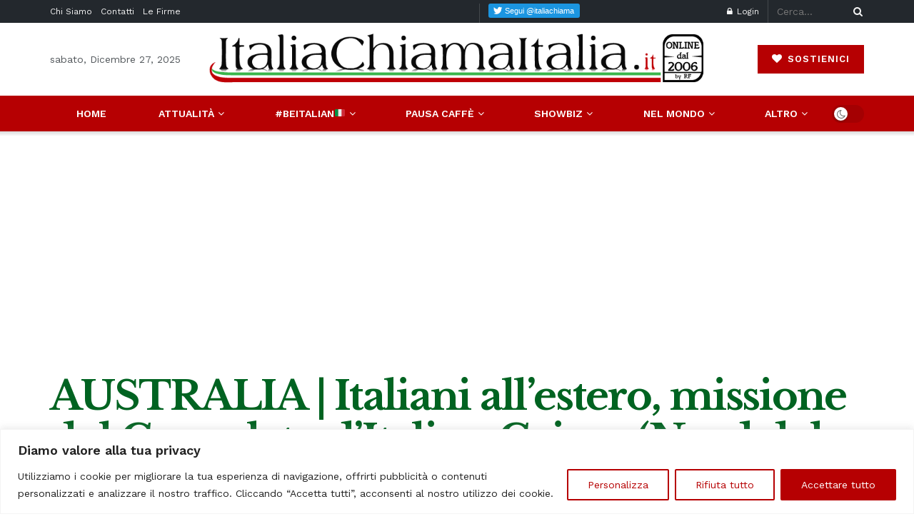

--- FILE ---
content_type: text/html; charset=UTF-8
request_url: https://www.italiachiamaitalia.it/australia-italiani-allestero-missione-del-consolato-ditalia-a-cairns-nord-del-queensland/
body_size: 55032
content:
<!doctype html>
<!--[if lt IE 7]> <html class="no-js lt-ie9 lt-ie8 lt-ie7" lang="it-IT"> <![endif]-->
<!--[if IE 7]>    <html class="no-js lt-ie9 lt-ie8" lang="it-IT"> <![endif]-->
<!--[if IE 8]>    <html class="no-js lt-ie9" lang="it-IT"> <![endif]-->
<!--[if IE 9]>    <html class="no-js lt-ie10" lang="it-IT"> <![endif]-->
<!--[if gt IE 8]><!--> <html class="no-js" lang="it-IT"> <!--<![endif]-->
<head>
    <meta http-equiv="Content-Type" content="text/html; charset=UTF-8" />
    <meta name='viewport' content='width=device-width, initial-scale=1, user-scalable=yes' />
    <link rel="profile" href="http://gmpg.org/xfn/11" />
    <link rel="pingback" href="https://www.italiachiamaitalia.it/xmlrpc.php" />
    <style id="jetpack-boost-critical-css">@media all{@charset "UTF-8";ul{box-sizing:border-box}.wp-block-separator{border:1px solid;border-left:none;border-right:none}.entry-content{counter-reset:footnotes}}@media all{#cookie-notice *{-webkit-box-sizing:border-box;-moz-box-sizing:border-box;box-sizing:border-box}#cookie-notice .cookie-notice-container{display:block}#cookie-notice.cookie-notice-hidden .cookie-notice-container{display:none}.cookie-notice-container{padding:15px 30px;text-align:center;width:100%;z-index:2}.cn-close-icon{position:absolute;right:15px;top:50%;margin-top:-10px;width:15px;height:15px;opacity:.5;padding:10px;outline:0}.cn-close-icon:after,.cn-close-icon:before{position:absolute;content:" ";height:15px;width:2px;top:3px;background-color:grey}.cn-close-icon:before{transform:rotate(45deg)}.cn-close-icon:after{transform:rotate(-45deg)}#cookie-notice .cn-button{margin:0 0 0 10px;display:inline-block}.cn-text-container{margin:0 0 6px 0}.cn-buttons-container,.cn-text-container{display:inline-block}@media all and (max-width:900px){.cookie-notice-container #cn-notice-text{display:block}.cookie-notice-container #cn-notice-buttons{display:block}#cookie-notice .cn-button{margin:0 5px 5px 5px}}@media all and (max-width:480px){.cookie-notice-container{padding:15px 25px}}}@media all{.vc_separator .vc_sep_holder{height:1px;position:relative;flex:1 1 auto;min-width:10%}.vc_separator .vc_sep_holder .vc_sep_line{height:1px;border-top:1px solid #ebebeb;display:block;position:relative;top:1px;width:100%}.vc_separator.vc_separator_no_text:not(.vc_sep_shadow) .vc_sep_holder_r{display:none}.vc_separator.vc_sep_color_grey .vc_sep_line{border-color:#ebebeb}.wpb_single_image img{height:auto;max-width:100%;vertical-align:top}}@media all{@font-face{font-family:FontAwesome;font-weight:400;font-style:normal;font-display:swap}.fa{display:inline-block;font:normal normal normal 14px/1 FontAwesome;font-size:inherit;text-rendering:auto;-webkit-font-smoothing:antialiased;-moz-osx-font-smoothing:grayscale}.fa-search:before{content:""}.fa-heart:before{content:""}.fa-close:before{content:""}.fa-clock-o:before{content:""}.fa-lock:before{content:""}.fa-share:before{content:""}.fa-twitter:before{content:""}.fa-facebook:before{content:""}.fa-bars:before{content:""}.fa-pinterest:before{content:""}.fa-linkedin:before{content:""}.fa-angle-left:before{content:""}.fa-angle-right:before{content:""}.fa-angle-up:before{content:""}.fa-youtube-play:before{content:""}.fa-instagram:before{content:""}.fa-facebook-official:before{content:""}.fa-whatsapp:before{content:""}@font-face{font-family:jegicon;font-weight:400;font-style:normal;font-display:swap}[class^=jegicon-]:before{font-family:jegicon!important;font-style:normal!important;font-weight:400!important;font-variant:normal!important;text-transform:none!important;speak:none;line-height:1;-webkit-font-smoothing:antialiased;-moz-osx-font-smoothing:grayscale}.jegicon-cross:before{content:"d"}.mfp-hide{display:none!important}a,article,body,div,form,h1,h2,h3,html,i,iframe,img,ins,label,li,p,section,span,strong,ul{margin:0;padding:0;border:0;font-size:100%;font:inherit;vertical-align:baseline}article,section{display:block}body{line-height:1}ul{list-style:none}body{color:#53585c;background:#fff;font-family:Helvetica Neue,Helvetica,Roboto,Arial,sans-serif;font-size:14px;line-height:1.6em;-webkit-font-smoothing:antialiased;-moz-osx-font-smoothing:grayscale;overflow-anchor:none}body,html{height:100%;margin:0}a{color:#f70d28;text-decoration:none}hr{display:block;height:1px;border:0;border-top:1px solid #eee;margin:1.25em 0;padding:0}img{vertical-align:middle}img{max-width:100%;-ms-interpolation-mode:bicubic;height:auto}button,input,label{font:inherit}[class*=jeg_] .fa{font-family:FontAwesome}.clearfix:after,.container:after,.jeg_block_heading:after,.jeg_popup_content:after,.jeg_postblock:after,.row:after{content:"";display:table;clear:both}h1,h2,h3{color:#212121;text-rendering:optimizeLegibility}h1{font-size:2.25em;margin:.67em 0 .5em;line-height:1.25;letter-spacing:-.02em}h2{font-size:1.953em;margin:.83em 0 .5em;line-height:1.35}h3{font-size:1.563em;margin:1em 0 .5em;line-height:1.4}strong{font-weight:700}i{font-style:italic}hr{-moz-box-sizing:content-box;box-sizing:content-box;height:0}p{margin:0 0 1.75em;text-rendering:optimizeLegibility}@media (max-width:767px){.container{width:98%;width:calc(100% - 10px)}}@media (max-width:479px){.container{width:100%}}@media (min-width:768px){.container{max-width:750px}}@media (min-width:992px){.container{max-width:970px}}@media (min-width:1200px){.container{max-width:1170px}}.container{padding-right:15px;padding-left:15px;margin-right:auto;margin-left:auto}.row{margin-right:-15px;margin-left:-15px}.col-md-4,.col-md-8{position:relative;min-height:1px;padding-right:15px;padding-left:15px}@media (min-width:992px){.col-md-4,.col-md-8{float:left}.col-md-8{width:66.66666667%}.col-md-4{width:33.33333333%}}*{-webkit-box-sizing:border-box;-moz-box-sizing:border-box;box-sizing:border-box}.jeg_viewport{position:relative}.jeg_container{width:auto;margin:0 auto;padding:0}.jeg_content{background:#fff}.jeg_content{padding:30px 0 40px}.jeg_sidebar{padding-left:30px}.theiaStickySidebar{-webkit-backface-visibility:hidden}.post-ajax-overlay{position:absolute;top:0;left:0;right:0;bottom:0;background:#f5f5f5;display:none;z-index:5}.post-ajax-overlay .jnews_preloader_circle_outer{position:fixed;width:100%;top:50%;left:0;margin-left:170px}.post-ajax-overlay .jeg_preloader.dot{position:fixed;top:50%;margin-top:40px;margin-left:170px;left:50%}.post-ajax-overlay .jeg_preloader.square{position:fixed;top:50%;margin-top:0;left:50%;margin-left:170px}input:not([type=submit]){display:inline-block;background:#fff;border:1px solid #e0e0e0;border-radius:0;padding:7px 14px;height:40px;outline:0;font-size:14px;font-weight:300;margin:0;width:100%;max-width:100%;box-shadow:none}input[type=checkbox]{width:auto;height:auto;line-height:inherit;display:inline}.btn,.button,input[type=submit]{border:none;border-radius:0;background:#f70d28;color:#fff;padding:0 20px;line-height:40px;height:40px;display:inline-block;text-transform:uppercase;font-size:13px;font-weight:700;letter-spacing:1px;outline:0;-webkit-appearance:none}.jeg_header{position:relative}.jeg_header .container{height:100%}.jeg_nav_row{position:relative;-js-display:flex;display:-webkit-flex;display:-ms-flexbox;display:flex;-webkit-flex-flow:row nowrap;-ms-flex-flow:row nowrap;flex-flow:row nowrap;-webkit-align-items:center;-ms-flex-align:center;align-items:center;-webkit-justify-content:space-between;-ms-flex-pack:justify;justify-content:space-between;height:100%}.jeg_nav_grow{-webkit-box-flex:1;-ms-flex:1;flex:1}.jeg_nav_normal{-webkit-box-flex:0 0 auto;-ms-flex:0 0 auto;flex:0 0 auto}.item_wrap{width:100%;display:inline-block;display:-webkit-flex;display:-ms-flexbox;display:flex;-webkit-flex-flow:row wrap;-ms-flex-flow:row wrap;flex-flow:row wrap;-webkit-align-items:center;-ms-flex-align:center;align-items:center}.jeg_nav_left{margin-right:auto}.jeg_nav_right{margin-left:auto}.jeg_nav_center{margin:0 auto}.jeg_nav_alignleft{justify-content:flex-start}.jeg_nav_alignright{justify-content:flex-end}.jeg_nav_aligncenter{justify-content:center}.jeg_topbar{font-size:12px;color:#757575;position:relative;z-index:11;background:#f5f5f5;border-bottom:1px solid #e0e0e0;-webkit-font-smoothing:auto;-moz-osx-font-smoothing:auto}.jeg_topbar .jeg_nav_item{padding:0 12px;border-right:1px solid #e0e0e0}.jeg_topbar.dark{background:#212121;color:#f5f5f5;border-bottom-width:0}.jeg_topbar.dark .jeg_search_toggle,.jeg_topbar.dark .jeg_search_wrapper.jeg_search_no_expand .jeg_search_button,.jeg_topbar.dark .jeg_search_wrapper.jeg_search_no_expand .jeg_search_input{color:#f5f5f5}.jeg_topbar.dark,.jeg_topbar.dark .jeg_nav_item{border-color:hsla(0,0%,100%,.15)}.jeg_topbar .jeg_nav_item:last-child{border-right-width:0}.jeg_topbar .jeg_nav_row{height:34px;line-height:34px}.jeg_midbar{background-color:#fff;height:140px;position:relative;z-index:10;border-bottom:0 solid #e8e8e8}.jeg_midbar .jeg_nav_item{padding:0 14px}.jeg_navbar{background:#fff;position:relative;border-top:0 solid #e8e8e8;border-bottom:1px solid #e8e8e8;line-height:50px;z-index:9;-webkit-box-sizing:content-box;box-sizing:content-box}.jeg_navbar:first-child{z-index:10}.jeg_navbar .jeg_nav_item{padding:0 14px}.jeg_nav_item:first-child{padding-left:0}.jeg_nav_item:last-child{padding-right:0}.jeg_navbar_shadow{border-bottom:0!important}.jeg_navbar_shadow:after{content:"";width:100%;height:7px;position:absolute;top:100%;left:0;background:-moz-linear-gradient(top,rgba(0,0,0,.15)0,transparent 100%);background:-webkit-linear-gradient(top,rgba(0,0,0,.15),transparent);background:linear-gradient(180deg,rgba(0,0,0,.15)0,transparent)}.jeg_featured{margin-bottom:30px}.jeg_logo{position:relative}.site-title{margin:0;padding:0;line-height:1;font-size:60px;letter-spacing:-.02em}.jeg_mobile_logo .site-title{font-size:34px}.site-title a{display:block;color:#212121}.jeg_logo img{height:auto;image-rendering:optimizeQuality;display:block}.btn .fa{margin-right:2px;font-size:14px}.jeg_topbar .btn{height:26px;line-height:26px;font-size:11px;letter-spacing:.5px;font-weight:500;padding:0 10px}.jeg_navbar .btn{height:36px;line-height:36px;font-size:12px;font-weight:500;padding:0 16px}.jeg_nav_account{position:relative}.jeg_accountlink{float:left}.jeg_accountlink:last-child{padding-right:0}.jeg_accountlink li{position:static!important}.jeg_accountlink li .fa{margin-right:2px}.jeg_topbar.dark .jeg_accountlink{color:#f5f5f5}.jeg_search_wrapper{position:relative}.jeg_search_wrapper .jeg_search_form{display:block;position:relative;line-height:normal;min-width:60%}.jeg_search_toggle{color:#212121;display:block;text-align:center}.jeg_topbar .jeg_search_toggle{font-size:14px;min-width:13px;color:inherit}.jeg_navbar .jeg_search_toggle{font-size:16px;min-width:15px}.jeg_search_wrapper .jeg_search_input{width:100%;vertical-align:middle;height:40px;padding:.5em 30px .5em 14px}.jeg_search_wrapper .jeg_search_button{color:#212121;background:0 0;border:0;font-size:14px;outline:0;position:absolute;height:auto;min-height:unset;line-height:normal;top:0;bottom:0;right:0;padding:0 10px}.jeg_navbar .jeg_search_wrapper .jeg_search_input{height:36px}.jeg_topbar .jeg_search_wrapper .jeg_search_form{display:block}.jeg_topbar .jeg_search_no_expand .jeg_search_input{line-height:34px;height:auto;padding:0 20px 0 0!important;border:0;background:0 0;box-shadow:none}.jeg_topbar .jeg_search_no_expand .jeg_search_button{color:#757575;width:auto;padding-right:0!important}.jeg_search_no_expand .jeg_search_toggle{display:none}.jeg_search_no_expand.square .jeg_search_input{border-radius:0}.jeg_search_popup_expand .jeg_search_form{display:block;opacity:0;visibility:hidden;position:absolute;top:100%;right:-4px;text-align:center;width:325px;background:#fff;border:1px solid #eee;padding:0;height:0;z-index:12;-webkit-box-shadow:0 1px 4px rgba(0,0,0,.09);box-shadow:0 1px 4px rgba(0,0,0,.09)}.jeg_search_popup_expand .jeg_search_form:before{border-color:transparent transparent #fff;border-style:solid;border-width:0 8px 8px;content:"";right:16px;position:absolute;top:-8px;z-index:98}.jeg_search_popup_expand .jeg_search_form:after{border-color:transparent transparent #eaeaea;border-style:solid;border-width:0 9px 9px;content:"";right:15px;position:absolute;top:-9px;z-index:97}.jeg_search_popup_expand .jeg_search_input{width:100%;-webkit-box-shadow:inset 0 0 15px 0 rgba(0,0,0,.08);box-shadow:inset 0 0 15px 0 rgba(0,0,0,.08)}.jeg_search_popup_expand .jeg_search_button{color:#888;position:absolute;top:0;bottom:0;right:20px}.jeg_navbar:not(.jeg_navbar_boxed):not(.jeg_navbar_menuborder) .jeg_search_popup_expand:last-child .jeg_search_form,.jeg_navbar:not(.jeg_navbar_boxed):not(.jeg_navbar_menuborder) .jeg_search_popup_expand:last-child .jeg_search_result{right:-17px}.jeg_search_hide{display:none}.jeg_search_result{opacity:0;visibility:hidden;position:absolute;top:100%;right:-4px;width:325px;background:#fff;border:1px solid #eee;padding:0;height:0;line-height:1;z-index:9;-webkit-box-shadow:0 1px 4px rgba(0,0,0,.09);box-shadow:0 1px 4px rgba(0,0,0,.09)}.jeg_header .jeg_search_result{z-index:10}.jeg_search_no_expand .jeg_search_result{margin-top:0;opacity:1;visibility:visible;height:auto;min-width:100%;right:0}.jeg_search_result.with_result .search-all-button{overflow:hidden}.jeg_search_result .search-link{display:none;text-align:center;font-size:12px;padding:12px 15px;border-top:1px solid #eee}.jeg_search_result .search-link .fa{margin-right:5px}.jeg_search_result.with_result .search-all-button{display:block}.jeg_popup{position:relative;background:#fff;padding:35px;width:auto;max-width:380px;margin:20px auto}.jeg_popupform{text-align:center}.jeg_popupform .input_field{margin-bottom:1em}.jeg_popupform h3{font-size:22px;font-weight:700;margin-bottom:.5em}.jeg_popupform input:not([type=submit]){font-size:16px;height:48px;border-radius:3px;text-align:center}.jeg_popupform .button{font-size:16px;height:48px;border-radius:3px;text-transform:none;letter-spacing:normal;width:100%}.jeg_popupform .input_field.remember_me{text-align:left;margin:25px 0}.jeg_popupform .input_field.remember_me input[type=checkbox]{height:auto}.bottom_links{font-size:13px;text-align:left;color:#a0a0a0}.bottom_links .jeg_popuplink{float:right;font-weight:700}.bottom_links .forgot{float:left;color:#a0a0a0;font-weight:400}.jeg_menu>li{position:relative;float:left;text-align:left;padding-right:1.2em}.jeg_menu>li:last-child{padding-right:0}.jeg_topbar .jeg_menu>li>a{color:inherit}.jeg_menu li li{position:relative;line-height:20px}.jeg_menu li>ul{background:#fff;position:absolute;display:none;top:100%;left:0;min-width:15em;text-align:left;z-index:11;white-space:nowrap;-webkit-box-shadow:0 0 2px rgba(0,0,0,.1),0 20px 40px rgba(0,0,0,.18);box-shadow:0 0 2px rgba(0,0,0,.1),0 20px 40px rgba(0,0,0,.18)}.jeg_menu li>ul li a{padding:8px 16px;font-size:13px;color:#7b7b7b;border-bottom:1px solid #eee}.jeg_menu li>ul>li:last-child>a{border-bottom:0}.jeg_menu a{display:block}.jeg_menu a{position:relative}.jeg_main_menu>li{margin:0;padding:0;list-style:none;float:left}.jeg_main_menu>li>a{color:#212121;display:block;position:relative;padding:0 16px;margin:0;font-size:1em;font-weight:700;line-height:50px;text-transform:uppercase;white-space:nowrap}.jeg_navbar_fitwidth .jeg_main_menu_wrapper{width:100%}.jeg_navbar_fitwidth .jeg_mainmenu_wrap{-webkit-box-flex:1;-ms-flex:1;flex:1}.jeg_navbar_fitwidth .jeg_main_menu{float:none;display:-ms-flexbox;display:-webkit-box;display:flex;-ms-flex-wrap:wrap;flex-wrap:wrap;-ms-flex-align:start;-webkit-box-align:start;align-items:flex-start}.jeg_navbar_fitwidth .jeg_main_menu>li{float:none;-ms-flex:1 1 auto;-webkit-box-flex:1;flex:1 1 auto}.jeg_navbar_fitwidth .jeg_main_menu>li>a{width:100%;text-align:center}.jeg_navbar_shadow .jeg_megamenu .sub-menu,.jeg_navbar_shadow .jeg_menu>li>ul{border-top:0;z-index:1}.jeg_navbar_fitwidth .jeg_menu>li>ul{min-width:100%}.jeg_menu_style_2>li>a:before{content:"";position:absolute;bottom:-1px;margin:auto;left:0;right:0;width:0;height:3px;background:#f70d28;opacity:0}.jeg_navbar_shadow .jeg_menu_style_2>li>a:before{bottom:0}.jeg_navbar_mobile_wrapper,.jeg_navbar_mobile_wrapper .sticky_blankspace{display:none}.jeg_stickybar{position:fixed;top:0;left:auto;width:100%;z-index:9997;margin:0 auto;opacity:0;visibility:hidden}.jeg_topbar .jeg_menu>li{padding-right:12px}.jeg_topbar .jeg_menu>li:last-child{padding-right:0}.jeg_topbar,.jeg_topbar.dark{border-top-style:solid}.jeg_menu li.jeg_megamenu{position:static}.jeg_megamenu .sub-menu{background:#fff;position:absolute;display:none;top:100%;left:0;right:0;z-index:11;-webkit-box-shadow:0 0 2px rgba(0,0,0,.1),0 20px 40px rgba(0,0,0,.18);box-shadow:0 0 2px rgba(0,0,0,.1),0 20px 40px rgba(0,0,0,.18)}.jeg_megamenu .jeg_thumb{max-height:200px}.jeg_newsfeed{display:table;table-layout:fixed;width:100%;min-height:192px}.sub-menu .jeg_newsfeed_subcat{display:table-cell;background:#f9f9f9;border-color:#eee;border-right:1px #eee;border-style:solid;vertical-align:top;width:180px}ul.jeg_subcat_item{margin:20px 0}.jeg_newsfeed_subcat li{border-top:1px solid transparent;border-bottom:1px solid transparent}.jeg_newsfeed_subcat li a{display:block;color:#a0a0a0;font-size:12px;font-weight:700;text-transform:uppercase;padding:5px 20px}.jeg_newsfeed_subcat li.active{background:#fff;border-color:#eee;margin-right:-1px;padding-right:1px}.jeg_newsfeed_subcat li.active a{color:#212121;background:0 0!important}.jeg_newsfeed_list{display:table-cell;position:relative;overflow:hidden;padding:20px;width:100%;z-index:1}.jeg_newsfeed_list .jeg_newsfeed_container{opacity:0;height:0}.jeg_newsfeed_list.loaded .jeg_newsfeed_container{opacity:1;height:auto}.newsfeed_carousel{display:block;overflow:visible}.jeg_newsfeed .jeg_post_title{font-size:13px;margin:5px 0 0}.jeg_newsfeed_list .newsfeed_carousel{position:absolute;visibility:hidden}.jeg_newsfeed.style2 .jeg_newsfeed_container{position:relative;overflow:hidden;z-index:1}.newsfeed_static{-webkit-flex-wrap:wrap;flex-wrap:wrap;display:flex;align-items:flex-start;margin-right:-20px}.newsfeed_static .jeg_newsfeed_item{float:left;width:33.333333333%;padding-right:20px;margin-bottom:15px}.jeg_newsfeed_tags{display:table-cell;width:200px;vertical-align:top;padding:20px 25px;border-color:#eee;border-left:1px #eee;border-style:solid}.jeg_newsfeed_tags h3{margin:0 0 12px;font-size:12px;font-weight:700;text-transform:uppercase}.newsfeed_overlay{background:#fff;width:100%;height:100%;position:absolute;top:0;left:0;opacity:1}.jeg_newsfeed_list.loaded .newsfeed_overlay{opacity:0;display:none}.module-preloader,.newsfeed_preloader{position:absolute;top:0;bottom:0;left:0;right:0;margin:auto;width:16px;height:16px}.jeg_preloader span{height:16px;width:16px;background-color:#999;position:absolute;top:0;border-radius:100%}.jeg_preloader span:first-of-type{left:-22px}.jeg_preloader span:last-of-type{left:22px}.jeg_navbar_mobile{display:none;position:relative;background:#fff;box-shadow:0 2px 6px rgba(0,0,0,.1);top:0;transform:translateZ(0)}.jeg_navbar_mobile .container{width:100%;height:100%}.jeg_mobile_bottombar{border-style:solid;height:60px;line-height:60px}.jeg_mobile_bottombar .jeg_nav_item{padding:0 10px}.jeg_navbar_mobile .jeg_nav_left .jeg_nav_item:first-child{padding-left:0}.jeg_navbar_mobile .jeg_nav_right .jeg_nav_item:last-child{padding-right:0}.jeg_navbar_mobile .jeg_search_toggle,.jeg_navbar_mobile .toggle_btn{color:#212121;font-size:22px;display:block}.jeg_mobile_logo a{display:block}.jeg_mobile_logo img{width:auto;max-height:40px;display:block}.jeg_aside_copyright{font-size:11px;color:#757575;letter-spacing:.5px}.jeg_aside_copyright p{margin-bottom:1.2em}.jeg_aside_copyright p:last-child{margin-bottom:0}.jeg_navbar_mobile .jeg_search_wrapper{position:static}.jeg_navbar_mobile .jeg_search_popup_expand{float:none}.jeg_navbar_mobile .jeg_search_popup_expand .jeg_search_form:after,.jeg_navbar_mobile .jeg_search_popup_expand .jeg_search_form:before{display:none!important}.jeg_navbar_mobile .jeg_search_popup_expand .jeg_search_form{width:auto;border-left:0;border-right:0;left:-15px!important;right:-15px!important;padding:20px;-webkit-transform:none;transform:none}.jeg_navbar_mobile .jeg_search_popup_expand .jeg_search_result{margin-top:84px;width:auto;left:-15px!important;right:-15px!important;border:0}.jeg_navbar_mobile .jeg_search_form .jeg_search_button{font-size:18px}.jeg_navbar_mobile .jeg_search_wrapper .jeg_search_input{font-size:18px;padding:.5em 40px .5em 15px;height:42px}.jeg_mobile_wrapper .jeg_search_no_expand .jeg_search_input{box-shadow:inset 0 2px 2px rgba(0,0,0,.05)}.jeg_mobile_wrapper .jeg_search_result{width:100%;border-left:0;border-right:0;right:0}.jeg_bg_overlay{content:"";display:block;position:fixed;width:100%;top:0;bottom:0;background:#000;background:-webkit-linear-gradient(180deg,#000,#434343);background:linear-gradient(180deg,#000,#434343);opacity:0;z-index:9998;visibility:hidden}.jeg_mobile_wrapper{opacity:0;display:block;position:fixed;top:0;left:0;background:#fff;width:320px;height:100%;overflow-x:hidden;overflow-y:auto;z-index:9999;-webkit-transform:translate3d(-100%,0,0);transform:translate3d(-100%,0,0)}.jeg_menu_close{position:fixed;top:15px;right:15px;padding:0;font-size:16px;color:#fff;opacity:0;visibility:hidden;-webkit-transform:rotate(-90deg);transform:rotate(-90deg);z-index:9999}@media only screen and (min-width:1023px){.jeg_menu_close{font-size:20px;padding:20px}}.jeg_mobile_wrapper .nav_wrap{min-height:100%;display:flex;flex-direction:column;position:relative}.jeg_mobile_wrapper .nav_wrap:before{content:"";position:absolute;top:0;left:0;right:0;bottom:0;min-height:100%;z-index:-1}.jeg_mobile_wrapper .item_main{flex:1}.jeg_mobile_wrapper .item_bottom{-webkit-box-pack:end;-ms-flex-pack:end;justify-content:flex-end}.jeg_aside_item{display:block;padding:20px;border-bottom:1px solid #eee}.item_bottom .jeg_aside_item{padding:10px 20px;border-bottom:0}.item_bottom .jeg_aside_item:first-child{padding-top:20px}.item_bottom .jeg_aside_item:last-child{padding-bottom:20px}.jeg_aside_item:last-child{border-bottom:0}.jeg_aside_item:after{content:"";display:table;clear:both}.jeg_navbar_mobile_wrapper{position:relative;z-index:9}.jeg_mobile_menu li a{color:#212121;margin-bottom:15px;display:block;font-size:18px;line-height:1.444em;font-weight:700;position:relative}.jeg_mobile_menu ul{padding-bottom:10px}.jeg_mobile_menu ul li a{color:#757575;font-size:15px;font-weight:400;margin-bottom:12px;padding-bottom:5px;border-bottom:1px solid #eee}.jeg_mobile_wrapper .socials_widget{width:100%;display:-webkit-box;display:-ms-flexbox;display:flex}.jeg_mobile_wrapper .socials_widget a{margin-bottom:0!important;display:block}.dark .jeg_search_result.with_result .search-all-button{border-color:hsla(0,0%,100%,.15)}.module-overlay{width:100%;height:100%;position:absolute;top:0;left:0;background:hsla(0,0%,100%,.9);display:none;z-index:5}.module-preloader{position:absolute;top:0;bottom:0;left:0;right:0;margin:auto;width:16px;height:16px}.jeg_block_heading{position:relative;margin-bottom:30px}.jeg_block_title{color:#212121;font-size:16px;font-weight:700;margin:0;line-height:normal;float:left}.jeg_block_title a{color:inherit}.jeg_block_title span{display:inline-block;height:36px;line-height:36px;padding:0 15px;white-space:nowrap}.jeg_block_heading_1{border-bottom:2px solid #eee}.jeg_block_heading_1 .jeg_block_title span{background:#f70d28;color:#fff;border-radius:2px 2px 0 0;margin-bottom:-2px}.jeg_block_heading_5{margin-bottom:15px}.jeg_block_heading_5 .jeg_block_title span{position:relative;padding-left:0;background:#fff}.jeg_block_heading_5:before{content:"";width:100%;height:0;border-bottom:2px solid #eee;position:absolute;top:50%;left:0;margin-top:-1px}.jeg_block_heading_5 strong{color:#f70d28}.jeg_pl_lg_card .jeg_thumb img{width:100%}.jeg_pl_md_box{margin-bottom:30px}.jeg_pl_md_box .box_wrap{position:relative;overflow:hidden}.jeg_pl_md_box .jeg_thumb img{width:100%}.jeg_pl_md_box .jeg_postblock_content{padding:20px 15px 10px;position:absolute;width:100%;bottom:0;background:-moz-linear-gradient(top,transparent 0,rgba(0,0,0,.65) 70%);background:-webkit-gradient(linear,left top,left bottom,color-stop(0,transparent),color-stop(70%,rgba(0,0,0,.65)));background:-webkit-linear-gradient(top,transparent,rgba(0,0,0,.65) 70%);background:-o-linear-gradient(top,transparent 0,rgba(0,0,0,.65) 70%);background:-ms-linear-gradient(top,transparent 0,rgba(0,0,0,.65) 70%);background:linear-gradient(180deg,transparent 0,rgba(0,0,0,.65) 70%)}.jeg_pl_md_box .jeg_post_title{font-size:17px;font-weight:500;margin:0 auto 5px}.jeg_pl_md_box .jeg_post_meta,.jeg_pl_md_box .jeg_post_title a,.jeg_pl_md_box a{color:#fff}.jeg_pl_md_box .jeg_post_meta .fa,.jeg_pl_md_box .jeg_post_meta a{color:inherit}.jeg_pl_sm{margin-bottom:25px;overflow:hidden}.jeg_pl_sm .jeg_post_title{font-size:15px;font-weight:700;line-height:1.4em;margin:0 0 5px;letter-spacing:normal}.jeg_pl_sm .jeg_thumb{width:120px;float:left}.jeg_pl_sm .jeg_postblock_content{margin-left:120px;padding-left:15px}.jeg_pl_xs_4{margin:0 0 10px}.jeg_pl_xs_4 .jeg_postblock_content{position:relative;padding:0 0 0 14px}.jeg_pl_xs_4 .jeg_postblock_content:before{color:#f70d28;font-size:14px;position:absolute;left:1px;top:0;content:"";font-family:FontAwesome;text-rendering:auto;width:100%;-webkit-font-smoothing:antialiased;-moz-osx-font-smoothing:grayscale}.jeg_pl_xs_4 .jeg_post_title{font-size:1em;font-weight:400;display:inline-block;margin:0 5px 0 0;letter-spacing:normal}.jeg_post.format-video .jeg_thumb:before{content:"";width:100%;height:100%;top:0;left:0;position:absolute;background:#000;opacity:.3;z-index:1}.jeg_post.format-video .jeg_thumb:after{font-family:FontAwesome;color:#fff;position:absolute;top:50%;left:50%;text-align:center;z-index:1}.jeg_post.format-video .jeg_thumb:after{content:"";border-radius:100%;border:2px solid #fff;font-size:24px;line-height:44px;height:48px;width:48px;letter-spacing:-4px;margin:-22px 0 0-22px;-webkit-backface-visibility:hidden}.jeg_pl_sm.format-video .jeg_thumb:after{transform:scale(.7)}@media only screen and (max-width:768px){.jeg_post.format-video .jeg_thumb:after{font-size:16px;line-height:30px;height:34px;width:34px;margin:-17px 0 0-17px;-webkit-backface-visibility:hidden}}.jeg_postblock{margin-bottom:20px;position:relative}.jeg_post_title{letter-spacing:-.02em}.jeg_post_title a{color:#212121}.jeg_post_meta{font-size:11px;text-transform:uppercase;color:#a0a0a0}.jeg_post_meta a{color:inherit;font-weight:700}.jeg_meta_date a{font-weight:400}.jeg_meta_author a{color:#f70d28}.jeg_post_meta .fa{color:#2e9fff}.jeg_post_meta>div{display:inline-block}.jeg_post_meta>div:not(:last-of-type){margin-right:1em}.jeg_thumb,.thumbnail-container{position:relative;overflow:hidden;z-index:0}.thumbnail-container{display:block;height:0;background:#f7f7f7;background-position:50%;background-size:cover}.thumbnail-container>img{position:absolute;top:0;bottom:0;left:0;width:100%;min-height:100%;color:#a0a0a0;z-index:-1}.size-500{padding-bottom:50%}.size-715{padding-bottom:71.5%}.size-1000{padding-bottom:100%}.thumbnail-container.animate-lazy>img{opacity:0}.thumbnail-container:after{content:"";opacity:1;background:#f7f7f7 url(https://www.italiachiamaitalia.it/wp-content/themes/jnews/assets/dist/image/preloader.gif);background-position:50%;background-size:cover;position:absolute;height:100%;top:0;left:0;right:0;bottom:0;z-index:-2}.jeg_block_navigation{position:relative}.jeg_pagination_nextprev .jeg_block_navigation{margin:20px 0}.navigation_overlay{position:relative;height:48px;display:none}.jeg_block_nav{position:relative;text-align:center;overflow:hidden}.jeg_block_nav:after,.jeg_block_nav:before{content:"";width:50%;height:1px;position:absolute;border-bottom:1px solid #eee;left:-40px;top:50%}.jeg_block_nav:after{right:-40px;left:auto}.jeg_block_nav a{position:relative;display:inline-block;white-space:nowrap;font-size:16px;line-height:26px;width:30px;border:1px solid #e0e0e0;text-align:center;color:#212121;background:#fff}.jeg_block_nav .prev{margin-right:2px}.jeg_block_nav a.disabled{color:#a0a0a0;border-color:#eee}.jeg_postblock_19{margin-bottom:15px}.jeg_postblock_28 .jeg_post_title{display:block}.jeg_ad{text-align:center}.jeg_ad .adlink{display:inline-block}.jnews_header_bottom_ads,.jnews_header_top_ads{position:relative;background:#f5f5f5;z-index:8}.jnews_article_top_ads>.ads-wrapper>*{padding-bottom:30px}.jeg_ad_article .ads-wrapper.align-right{float:right;padding:10px 0 10px 30px}.jeg_ad .ads_image,.jeg_ad .ads_image_phone,.jeg_ad .ads_image_tablet{display:none}@media (min-width:1025px){.jeg_ad .ads_image{display:block}}@media (max-width:1024px) and (min-width:769px){.jeg_ad .ads_image_tablet{display:block}}@media (max-width:768px){.jeg_ad .ads_image_phone{display:block}}.widget{margin-bottom:40px}.socials_widget a{display:inline-block;margin:0 10px 10px 0;text-decoration:none!important}.socials_widget a .fa{font-size:1em;display:inline-block;width:38px;line-height:36px;white-space:nowrap;color:#fff;text-align:center}.socials_widget .fa{font-size:16px}.socials_widget.nobg a .fa{font-size:18px;width:auto;height:auto;line-height:inherit;background:0 0!important}.socials_widget a .jeg-icon{display:inline-block;width:38px;line-height:36px;white-space:nowrap;text-align:center}.socials_widget .jeg-icon svg{height:16px;position:relative;top:2px;fill:#fff}.socials_widget span{display:inline-block;margin-left:.5em}.socials_widget.nobg a{margin:0 20px 15px 0}.socials_widget a:last-child{margin-right:0}.socials_widget.nobg a .jeg-icon{width:auto;height:auto;line-height:inherit;background:0 0!important}.socials_widget.nobg a .jeg-icon svg{height:18px}.socials_widget .jeg-icon{margin:0}.socials_widget .jeg_facebook .fa{background:#45629f}.socials_widget .jeg_twitter .fa{background:#000}.socials_widget .jeg_instagram .fa{background:#e4405f}.socials_widget .jeg_youtube .fa{background:#c61d23}.socials_widget .jeg_twitter .jeg-icon{background:#000}.fa-twitter:before{content:none!important}.socials_widget.nobg .jeg_facebook .fa{color:#45629f}.socials_widget.nobg .jeg_instagram .fa{color:#e4405f}.socials_widget.nobg .jeg_youtube .fa{color:#c61d23}.socials_widget.nobg .jeg_twitter .jeg-icon svg{fill:#000}.jeg_facebook_widget{margin-bottom:30px}.jeg_video_container{position:relative;padding-bottom:56.25%;padding-top:25px;height:0}.featured_video .floating_close{display:none;position:absolute;top:-5px;right:-5px;z-index:200;border-radius:100%;background:#000;color:#fff;width:30px;height:30px;text-align:center;line-height:30px}.featured_video .floating_close:after{font:normal normal normal 14px/1 FontAwesome;content:""}.jeg_sharelist{float:none;display:-webkit-flex;display:-ms-flexbox;display:flex;-webkit-flex-wrap:wrap;-ms-flex-wrap:wrap;flex-wrap:wrap;-webkit-align-items:flex-start;-ms-flex-align:start;align-items:flex-start}.jeg_share_button{margin-bottom:30px}.jeg_share_button a{float:left;width:44px;max-width:44px;height:38px;line-height:38px;white-space:nowrap;padding:0 10px;color:#fff;background:#212121;margin:0 5px 5px 0;border-radius:3px;text-align:center;display:-webkit-flex;display:-ms-flexbox;display:flex;-webkit-flex:1;-ms-flex:1;flex:1;-webkit-justify-content:center;-ms-flex-pack:center;justify-content:center;-webkit-backface-visibility:hidden;backface-visibility:hidden}.jeg_share_button a:last-child{margin-right:0}.jeg_share_button a.expanded{width:auto;max-width:none;padding:0 12px}.jeg_share_button a>span{display:none;font-size:13px;font-weight:700;margin-left:10px}.jeg_share_button a.expanded>span{display:inline;position:relative}.jeg_share_button .fa{font-size:18px;color:#fff;line-height:inherit}.jeg_share_button .jeg_btn-facebook{background:#45629f}.jeg_share_button .jeg_btn-twitter{background:#000;fill:#fff}.jeg_share_button .jeg_btn-linkedin{background:#0083bb}.jeg_share_button .jeg_btn-pinterest{background:#cf2830}.jeg_share_button .jeg_btn-toggle{background:#bdbdbd}.jeg_share_button .jeg_btn-whatsapp{background:#075e54}.jeg_share_button svg{position:relative;top:2px}.jeg_share_button .jeg_btn-twitter .fa{width:38px}.jeg_share_stats>div{float:left;text-align:center;line-height:1;margin-right:15px;position:relative}.jeg_share_stats>div:last-child{padding-right:15px}.jeg_share_stats>div:last-child:after{width:1px;height:100%;background:#e0e0e0;display:block;content:"";position:absolute;right:0;top:-2px;-webkit-transform:rotate(15deg);-ms-transform:rotate(15deg);-o-transform:rotate(15deg);transform:rotate(15deg)}.jeg_share_stats .counts{font-size:26px;font-weight:700}.jeg_share_count .counts{color:#f70d28}.jeg_share_stats .sharetext{font-size:11px;color:#a0a0a0}.share-secondary{display:none}@media only screen and (min-width:1024px){.jeg_share_button.share-float{position:absolute!important;left:0;top:0;margin-bottom:0}}.content-inner>*{padding-left:0;padding-right:0}.jscroll-to-top{position:fixed;right:30px;bottom:30px;-webkit-backface-visibility:hidden;visibility:hidden;opacity:0;-webkit-transform:translate3d(0,30px,0);-ms-transform:translate3d(0,30px,0);transform:translate3d(0,30px,0);z-index:11}.jscroll-to-top>a{color:#a0a0a0;font-size:30px;display:block;width:46px;border-radius:5px;height:46px;line-height:44px;background:hsla(0,0%,70.6%,.15);border:1px solid rgba(0,0,0,.11);-webkit-box-shadow:inset 0 0 0 1px hsla(0,0%,100%,.1),0 2px 6px rgba(0,0,0,.1);box-shadow:inset 0 0 0 1px hsla(0,0%,100%,.1),0 2px 6px rgba(0,0,0,.1);text-align:center;opacity:.8}@media only screen and (max-width:1024px){.jscroll-to-top{bottom:50px}}.preloader_type .jeg_preloader{display:none}.preloader_type{width:100%;height:100%;position:relative}.preloader_type.preloader_circle .jeg_preloader.circle,.preloader_type.preloader_dot .jeg_preloader.dot{display:block}.preloader_type.preloader_circle .jeg_preloader.circle{width:100%;height:100%}.jnews_preloader_circle_outer{position:absolute;width:100%;top:50%;margin-top:-30px}.jnews_preloader_circle_inner{margin:0 auto;font-size:15px;position:relative;text-indent:-9999em;border:.4em solid rgba(0,0,0,.2);border-left-color:rgba(0,0,0,.6);-webkit-transform:translateZ(0);-ms-transform:translateZ(0);transform:translateZ(0)}.jnews_preloader_circle_inner,.jnews_preloader_circle_inner:after{border-radius:50%;width:60px;height:60px}.jeg_square{display:inline-block;width:30px;height:30px;position:relative;border:4px solid #555;top:50%}.jeg_square_inner{vertical-align:top;display:inline-block;width:100%;background-color:#555}@media (-ms-high-contrast:active),(-ms-high-contrast:none){.vc_row.vc_row-flex .jeg-vc-wrapper>.vc_column_container>.jeg_wrapper>*{min-height:1em}}.jnews_inline_related_post_wrapper h3.jeg_block_title strong{margin-left:4px}.jnews_inline_related_post .jeg_block_heading{margin-bottom:20px;margin-top:.5em}.jnews_inline_related_post .jeg_block_heading_5{margin-bottom:15px;margin-top:0}.jnews_inline_related_post .jeg_postblock_28 .jeg_post_title{font-weight:700;font-size:15px}.jnews_inline_related_post .jeg_block_nav{margin-bottom:0}.jnews_inline_related_post .jeg_postblock .jeg_block_nav{margin-top:10px}.g-recaptcha{margin-bottom:15px}.dark_mode_switch{position:relative;display:block;width:45px;height:25px}.dark_mode_switch input{opacity:0;width:0;height:0}.slider{position:absolute;top:0;left:0;right:0;bottom:0;background-color:rgba(0,0,0,.1)}.slider:before{color:#666;background-color:#fff;font-family:FontAwesome;font-size:14px!important;position:absolute;content:"";height:19px;line-height:20px;width:19px;text-align:center;left:3px;bottom:3px;box-shadow:0 1px 3px rgba(0,0,0,.3)}.slider.round{border-radius:25px}.slider.round:before{border-radius:50%}.jeg_menu.jeg_main_menu>.menu-item-has-children>a:after{content:"";display:inline-block;margin-left:5px;margin-right:-3px;font:normal normal normal 12px/1 FontAwesome;font-size:inherit;text-rendering:auto;-webkit-font-smoothing:antialiased;-moz-osx-font-smoothing:grayscale}.entry-header .jeg_post_title{color:#212121;font-weight:700;font-size:3em;line-height:1.15;margin:0 0 .4em;letter-spacing:-.04em}.entry-header .jeg_post_subtitle{font-size:20px;line-height:1.4em;margin-bottom:20px;color:#a0a0a0}.entry-header{margin:0 0 30px}.entry-header .jeg_meta_container{position:relative}.entry-header .jeg_post_meta{font-size:13px;color:#a0a0a0;text-transform:none;display:block}.entry-header .jeg_meta_like{position:relative}.entry-header .jeg_post_meta_2 .jeg_meta_like_container{margin-left:15px;font-size:16px}.entry-header .jeg_meta_author+.jeg_meta_date:before{content:"—";margin-right:10px}.entry-header .meta_right{text-align:right;flex:1 0 auto;margin-left:auto}.entry-header .meta_left>div{display:inline-block}.entry-header .meta_left>div:not(:last-of-type){margin-right:6px}.entry-header .meta_right>div{display:inline-block;font-size:18px;margin-left:15px}.jeg_featured .wp-caption-text{margin:3px 0 0;text-align:right;font-size:11px;color:#a0a0a0}.entry-content{margin-bottom:30px;position:relative}.single .content-inner{color:#333;font-size:16px;line-height:1.625em;word-break:normal;-ms-word-wrap:break-word;word-wrap:break-word}.single .content-inner:after{content:"";display:table;clear:both}.entry-content h3{font-weight:500}.entry-content ins{background:#fcf8e3}.entry-content:after{clear:both;content:"";display:block}.content-inner p,.content-inner>[class^=wp-block-]:not(h1,h2,h3,h4,h5,h6){margin:0 0 1.25em}.jeg_single_tpl_2 .entry-header .jeg_post_title{font-size:4em;line-height:1.1}.jeg_single_tpl_2 .entry-header .jeg_post_subtitle{font-size:1.4em}@media only screen and (max-width:729px){.jeg_single_tpl_2 .entry-header .jeg_post_meta_2{display:flex;align-items:center}}.jeg_popup_post{display:block;position:fixed;background:#fff;width:300px;bottom:150px;right:15px;z-index:4;border-radius:3px;-webkit-box-shadow:0 0 1px rgba(0,0,0,.2),0 2px 20px rgba(0,0,0,.15);box-shadow:0 0 1px rgba(0,0,0,.2),0 2px 20px rgba(0,0,0,.15);padding:5px 20px 15px 15px;opacity:0;visibility:hidden}.jeg_popup_post .caption{color:#fff;font-size:11px;text-transform:uppercase;letter-spacing:1px;font-weight:700;position:absolute;right:0;bottom:0;line-height:1;padding:3px 5px;background:#f70d28}.jeg_popup_content{margin-top:15px}.jeg_popup_content:nth-child(2){margin-top:10px}.jeg_popup_content .jeg_thumb{float:left;margin-right:10px;width:60px}.jeg_popup_content .post-title{font-size:14px;margin:0}.jeg_popup_content .post-title a{color:inherit}.jeg_popup_close{color:#949494;position:absolute;right:0;top:0;width:25px;height:25px;line-height:25px;font-size:12px;text-align:center}@media only screen and (max-width:1024px){.entry-header .jeg_post_title{font-size:2.4em}.jeg_single_tpl_2 .entry-header .jeg_post_title{font-size:3em}.entry-content h3{font-size:1.35em}.entry-content h3.jeg_block_title{font-size:inherit}}@media only screen and (max-width:768px){.entry-header .jeg_post_title{font-size:2.4em!important;line-height:1.15!important}.entry-header .jeg_post_subtitle{margin:-5px 0 15px;font-size:18px}.entry-header,.jeg_featured,.jeg_share_button{margin-bottom:20px}.entry-content p{margin-bottom:1em}}@media only screen and (max-width:767px){.entry-header .jeg_post_title{font-size:32px!important}.entry-header .meta_right>div{font-size:16px}}@media only screen and (max-width:568px){.entry-header .jeg_meta_category,.entry-header .jeg_meta_like{display:none!important}.jeg_ad_article{margin:0 0 1.25em}.jeg_ad_article .align-right{float:none;padding:0}}@media only screen and (max-width:480px){.entry-header,.jeg_featured,.jeg_share_button{margin-bottom:15px}.jeg_share_button.share-float{margin-bottom:0}.entry-header .jeg_meta_category,.entry-header .jeg_meta_like{display:none!important}}.jeg_block_container{display:block;height:100%;position:relative;z-index:1;overflow:hidden}@media only screen and (max-width:1024px){.jeg_header{display:none}.jeg_navbar_mobile,.jeg_navbar_mobile_wrapper{display:block}.jeg_navbar_mobile_wrapper{display:block}.jeg_sidebar{padding:0 15px!important}}@media only screen and (min-width:768px) and (max-width:1023px){.jeg_block_heading{margin-bottom:20px}.jeg_block_title span{font-size:13px}.jeg_block_title span{height:30px!important;line-height:30px!important}.jeg_share_stats .counts{font-size:20px}.jeg_share_stats .sharetext{font-size:9px}.jeg_share_button a>span{font-size:11px}.jeg_share_button a{width:32px;max-width:32px;height:32px;line-height:32px}.jeg_share_button .fa{font-size:14px}}@media only screen and (max-width:767px){.jeg_content{padding:20px 0 30px}.jeg_postblock{margin-bottom:10px}.jeg_block_heading{margin-bottom:25px}.jeg_sidebar .widget{margin-bottom:30px}}@media only screen and (max-width:568px){.jeg_share_button .fa{font-size:18px}.jeg_share_button a>span{margin-left:6px}}@media only screen and (max-width:480px){.jeg_block_heading,.jeg_pl_md_box,.jeg_postblock{margin-bottom:20px}.jeg_share_button a>span{display:none!important}.jeg_share_button a{width:auto!important;max-width:none!important;height:32px;line-height:32px}.jeg_share_button .fa{font-size:14px}}@media only screen and (max-width:320px){.jeg_mobile_wrapper{width:275px}.jeg_mobile_menu li a{font-size:16px;margin-bottom:12px}.jeg_mobile_wrapper .socials_widget.nobg a .fa{font-size:16px}.jeg_mobile_wrapper .socials_widget.nobg a .jeg-icon svg{height:16px}.jeg_navbar_mobile .jeg_search_wrapper .jeg_search_input{font-size:16px;padding:.5em 35px .5em 12px;height:38px}.jeg_navbar_mobile .jeg_search_popup_expand .jeg_search_result{margin-top:80px}.jeg_navbar_mobile .jeg_search_form .jeg_search_button{font-size:16px}}@media only screen and (min-width:768px){.widget_jnews_module_block_19 .jeg_postblock{margin-bottom:0}}@media only screen and (max-width:1024px){.jeg_pl_sm{margin-bottom:20px}.jeg_pl_sm .jeg_post_title{font-size:13px}.jeg_pl_sm .jeg_thumb{width:100px}.jeg_pl_sm .jeg_postblock_content{margin-left:100px}.jeg_pl_md_box .jeg_post_title{font-size:14px;line-height:1.3em}}@media only screen and (max-width:768px){.jeg_postblock_19 .jeg_pl_md_box{margin-bottom:20px}}@media only screen and (min-width:768px) and (max-width:1023px){.jeg_post_meta{font-size:10px}.jeg_pl_sm .jeg_thumb{width:80px}.jeg_pl_sm .jeg_postblock_content{margin-left:80px;padding-left:10px}.jeg_pl_xs_4 .jeg_postblock_content{line-height:normal}.jeg_pl_xs_4 .jeg_post_title{font-size:12px}}@media only screen and (max-width:767px){.jeg_block_heading{margin-bottom:20px}.jeg_pl_sm .jeg_post_title{font-size:14px}.jeg_postblock_19 .jeg_posts{margin-bottom:30px}.jeg_postblock_19 .jeg_pl_md_box .jeg_post_title{font-size:22px}.jeg_postblock_19 .jeg_pl_md_box .jeg_thumb{max-height:350px}}@media only screen and (max-width:667px){.jeg_pl_md_box .jeg_post_title{font-size:24px}.jeg_pl_sm .jeg_thumb{width:80px}.jeg_pl_sm .jeg_postblock_content{margin-left:80px}}@media only screen and (max-width:568px){.jeg_pl_xs_4{margin-bottom:5px;padding-bottom:5px}.jeg_postblock_19 .jeg_pl_md_box .jeg_thumb{max-height:260px}}@media only screen and (max-width:480px){.jeg_post_meta{font-size:10px;text-rendering:auto}.jeg_pl_md_box .jeg_post_title{font-size:18px}.jeg_pl_xs_4 .jeg_post_title{font-size:14px}.jeg_postblock_19 .jeg_posts{margin-bottom:0}.jeg_postblock_19 .jeg_pl_md_box .jeg_thumb{max-height:220px}.jeg_postblock_19 .jeg_pl_md_box .jeg_post_title{font-size:16px}}@media only screen and (max-width:320px){.jeg_pl_sm .jeg_post_title{font-size:13px;line-height:normal}.jeg_pl_md_box .jeg_post_title{font-size:14px!important}}}@media all{.jeg_sharelist a svg{position:relative;top:3px}.jeg_sharelist a svg{fill:#fff}}@media all{@charset "UTF-8";}</style><meta name='robots' content='index, follow, max-image-preview:large, max-snippet:-1, max-video-preview:-1' />
	<style>img:is([sizes="auto" i], [sizes^="auto," i]) { contain-intrinsic-size: 3000px 1500px }</style>
				<script type="text/javascript">
			  var jnews_ajax_url = '/?ajax-request=jnews'
			</script>
			<script type="text/javascript">;window.jnews=window.jnews||{},window.jnews.library=window.jnews.library||{},window.jnews.library=function(){"use strict";var e=this;e.win=window,e.doc=document,e.noop=function(){},e.globalBody=e.doc.getElementsByTagName("body")[0],e.globalBody=e.globalBody?e.globalBody:e.doc,e.win.jnewsDataStorage=e.win.jnewsDataStorage||{_storage:new WeakMap,put:function(e,t,n){this._storage.has(e)||this._storage.set(e,new Map),this._storage.get(e).set(t,n)},get:function(e,t){return this._storage.get(e).get(t)},has:function(e,t){return this._storage.has(e)&&this._storage.get(e).has(t)},remove:function(e,t){var n=this._storage.get(e).delete(t);return 0===!this._storage.get(e).size&&this._storage.delete(e),n}},e.windowWidth=function(){return e.win.innerWidth||e.docEl.clientWidth||e.globalBody.clientWidth},e.windowHeight=function(){return e.win.innerHeight||e.docEl.clientHeight||e.globalBody.clientHeight},e.requestAnimationFrame=e.win.requestAnimationFrame||e.win.webkitRequestAnimationFrame||e.win.mozRequestAnimationFrame||e.win.msRequestAnimationFrame||window.oRequestAnimationFrame||function(e){return setTimeout(e,1e3/60)},e.cancelAnimationFrame=e.win.cancelAnimationFrame||e.win.webkitCancelAnimationFrame||e.win.webkitCancelRequestAnimationFrame||e.win.mozCancelAnimationFrame||e.win.msCancelRequestAnimationFrame||e.win.oCancelRequestAnimationFrame||function(e){clearTimeout(e)},e.classListSupport="classList"in document.createElement("_"),e.hasClass=e.classListSupport?function(e,t){return e.classList.contains(t)}:function(e,t){return e.className.indexOf(t)>=0},e.addClass=e.classListSupport?function(t,n){e.hasClass(t,n)||t.classList.add(n)}:function(t,n){e.hasClass(t,n)||(t.className+=" "+n)},e.removeClass=e.classListSupport?function(t,n){e.hasClass(t,n)&&t.classList.remove(n)}:function(t,n){e.hasClass(t,n)&&(t.className=t.className.replace(n,""))},e.objKeys=function(e){var t=[];for(var n in e)Object.prototype.hasOwnProperty.call(e,n)&&t.push(n);return t},e.isObjectSame=function(e,t){var n=!0;return JSON.stringify(e)!==JSON.stringify(t)&&(n=!1),n},e.extend=function(){for(var e,t,n,o=arguments[0]||{},i=1,a=arguments.length;i<a;i++)if(null!==(e=arguments[i]))for(t in e)o!==(n=e[t])&&void 0!==n&&(o[t]=n);return o},e.dataStorage=e.win.jnewsDataStorage,e.isVisible=function(e){return 0!==e.offsetWidth&&0!==e.offsetHeight||e.getBoundingClientRect().length},e.getHeight=function(e){return e.offsetHeight||e.clientHeight||e.getBoundingClientRect().height},e.getWidth=function(e){return e.offsetWidth||e.clientWidth||e.getBoundingClientRect().width},e.supportsPassive=!1;try{var t=Object.defineProperty({},"passive",{get:function(){e.supportsPassive=!0}});"createEvent"in e.doc?e.win.addEventListener("test",null,t):"fireEvent"in e.doc&&e.win.attachEvent("test",null)}catch(e){}e.passiveOption=!!e.supportsPassive&&{passive:!0},e.setStorage=function(e,t){e="jnews-"+e;var n={expired:Math.floor(((new Date).getTime()+432e5)/1e3)};t=Object.assign(n,t);localStorage.setItem(e,JSON.stringify(t))},e.getStorage=function(e){e="jnews-"+e;var t=localStorage.getItem(e);return null!==t&&0<t.length?JSON.parse(localStorage.getItem(e)):{}},e.expiredStorage=function(){var t,n="jnews-";for(var o in localStorage)o.indexOf(n)>-1&&"undefined"!==(t=e.getStorage(o.replace(n,""))).expired&&t.expired<Math.floor((new Date).getTime()/1e3)&&localStorage.removeItem(o)},e.addEvents=function(t,n,o){for(var i in n){var a=["touchstart","touchmove"].indexOf(i)>=0&&!o&&e.passiveOption;"createEvent"in e.doc?t.addEventListener(i,n[i],a):"fireEvent"in e.doc&&t.attachEvent("on"+i,n[i])}},e.removeEvents=function(t,n){for(var o in n)"createEvent"in e.doc?t.removeEventListener(o,n[o]):"fireEvent"in e.doc&&t.detachEvent("on"+o,n[o])},e.triggerEvents=function(t,n,o){var i;o=o||{detail:null};return"createEvent"in e.doc?(!(i=e.doc.createEvent("CustomEvent")||new CustomEvent(n)).initCustomEvent||i.initCustomEvent(n,!0,!1,o),void t.dispatchEvent(i)):"fireEvent"in e.doc?((i=e.doc.createEventObject()).eventType=n,void t.fireEvent("on"+i.eventType,i)):void 0},e.getParents=function(t,n){void 0===n&&(n=e.doc);for(var o=[],i=t.parentNode,a=!1;!a;)if(i){var r=i;r.querySelectorAll(n).length?a=!0:(o.push(r),i=r.parentNode)}else o=[],a=!0;return o},e.forEach=function(e,t,n){for(var o=0,i=e.length;o<i;o++)t.call(n,e[o],o)},e.getText=function(e){return e.innerText||e.textContent},e.setText=function(e,t){var n="object"==typeof t?t.innerText||t.textContent:t;e.innerText&&(e.innerText=n),e.textContent&&(e.textContent=n)},e.httpBuildQuery=function(t){return e.objKeys(t).reduce(function t(n){var o=arguments.length>1&&void 0!==arguments[1]?arguments[1]:null;return function(i,a){var r=n[a];a=encodeURIComponent(a);var s=o?"".concat(o,"[").concat(a,"]"):a;return null==r||"function"==typeof r?(i.push("".concat(s,"=")),i):["number","boolean","string"].includes(typeof r)?(i.push("".concat(s,"=").concat(encodeURIComponent(r))),i):(i.push(e.objKeys(r).reduce(t(r,s),[]).join("&")),i)}}(t),[]).join("&")},e.get=function(t,n,o,i){return o="function"==typeof o?o:e.noop,e.ajax("GET",t,n,o,i)},e.post=function(t,n,o,i){return o="function"==typeof o?o:e.noop,e.ajax("POST",t,n,o,i)},e.ajax=function(t,n,o,i,a){var r=new XMLHttpRequest,s=n,c=e.httpBuildQuery(o);if(t=-1!=["GET","POST"].indexOf(t)?t:"GET",r.open(t,s+("GET"==t?"?"+c:""),!0),"POST"==t&&r.setRequestHeader("Content-type","application/x-www-form-urlencoded"),r.setRequestHeader("X-Requested-With","XMLHttpRequest"),r.onreadystatechange=function(){4===r.readyState&&200<=r.status&&300>r.status&&"function"==typeof i&&i.call(void 0,r.response)},void 0!==a&&!a){return{xhr:r,send:function(){r.send("POST"==t?c:null)}}}return r.send("POST"==t?c:null),{xhr:r}},e.scrollTo=function(t,n,o){function i(e,t,n){this.start=this.position(),this.change=e-this.start,this.currentTime=0,this.increment=20,this.duration=void 0===n?500:n,this.callback=t,this.finish=!1,this.animateScroll()}return Math.easeInOutQuad=function(e,t,n,o){return(e/=o/2)<1?n/2*e*e+t:-n/2*(--e*(e-2)-1)+t},i.prototype.stop=function(){this.finish=!0},i.prototype.move=function(t){e.doc.documentElement.scrollTop=t,e.globalBody.parentNode.scrollTop=t,e.globalBody.scrollTop=t},i.prototype.position=function(){return e.doc.documentElement.scrollTop||e.globalBody.parentNode.scrollTop||e.globalBody.scrollTop},i.prototype.animateScroll=function(){this.currentTime+=this.increment;var t=Math.easeInOutQuad(this.currentTime,this.start,this.change,this.duration);this.move(t),this.currentTime<this.duration&&!this.finish?e.requestAnimationFrame.call(e.win,this.animateScroll.bind(this)):this.callback&&"function"==typeof this.callback&&this.callback()},new i(t,n,o)},e.unwrap=function(t){var n,o=t;e.forEach(t,(function(e,t){n?n+=e:n=e})),o.replaceWith(n)},e.performance={start:function(e){performance.mark(e+"Start")},stop:function(e){performance.mark(e+"End"),performance.measure(e,e+"Start",e+"End")}},e.fps=function(){var t=0,n=0,o=0;!function(){var i=t=0,a=0,r=0,s=document.getElementById("fpsTable"),c=function(t){void 0===document.getElementsByTagName("body")[0]?e.requestAnimationFrame.call(e.win,(function(){c(t)})):document.getElementsByTagName("body")[0].appendChild(t)};null===s&&((s=document.createElement("div")).style.position="fixed",s.style.top="120px",s.style.left="10px",s.style.width="100px",s.style.height="20px",s.style.border="1px solid black",s.style.fontSize="11px",s.style.zIndex="100000",s.style.backgroundColor="white",s.id="fpsTable",c(s));var l=function(){o++,n=Date.now(),(a=(o/(r=(n-t)/1e3)).toPrecision(2))!=i&&(i=a,s.innerHTML=i+"fps"),1<r&&(t=n,o=0),e.requestAnimationFrame.call(e.win,l)};l()}()},e.instr=function(e,t){for(var n=0;n<t.length;n++)if(-1!==e.toLowerCase().indexOf(t[n].toLowerCase()))return!0},e.winLoad=function(t,n){function o(o){if("complete"===e.doc.readyState||"interactive"===e.doc.readyState)return!o||n?setTimeout(t,n||1):t(o),1}o()||e.addEvents(e.win,{load:o})},e.docReady=function(t,n){function o(o){if("complete"===e.doc.readyState||"interactive"===e.doc.readyState)return!o||n?setTimeout(t,n||1):t(o),1}o()||e.addEvents(e.doc,{DOMContentLoaded:o})},e.fireOnce=function(){e.docReady((function(){e.assets=e.assets||[],e.assets.length&&(e.boot(),e.load_assets())}),50)},e.boot=function(){e.length&&e.doc.querySelectorAll("style[media]").forEach((function(e){"not all"==e.getAttribute("media")&&e.removeAttribute("media")}))},e.create_js=function(t,n){var o=e.doc.createElement("script");switch(o.setAttribute("src",t),n){case"defer":o.setAttribute("defer",!0);break;case"async":o.setAttribute("async",!0);break;case"deferasync":o.setAttribute("defer",!0),o.setAttribute("async",!0)}e.globalBody.appendChild(o)},e.load_assets=function(){"object"==typeof e.assets&&e.forEach(e.assets.slice(0),(function(t,n){var o="";t.defer&&(o+="defer"),t.async&&(o+="async"),e.create_js(t.url,o);var i=e.assets.indexOf(t);i>-1&&e.assets.splice(i,1)})),e.assets=jnewsoption.au_scripts=window.jnewsads=[]},e.setCookie=function(e,t,n){var o="";if(n){var i=new Date;i.setTime(i.getTime()+24*n*60*60*1e3),o="; expires="+i.toUTCString()}document.cookie=e+"="+(t||"")+o+"; path=/"},e.getCookie=function(e){for(var t=e+"=",n=document.cookie.split(";"),o=0;o<n.length;o++){for(var i=n[o];" "==i.charAt(0);)i=i.substring(1,i.length);if(0==i.indexOf(t))return i.substring(t.length,i.length)}return null},e.eraseCookie=function(e){document.cookie=e+"=; Path=/; Expires=Thu, 01 Jan 1970 00:00:01 GMT;"},e.docReady((function(){e.globalBody=e.globalBody==e.doc?e.doc.getElementsByTagName("body")[0]:e.globalBody,e.globalBody=e.globalBody?e.globalBody:e.doc})),e.winLoad((function(){e.winLoad((function(){var t=!1;if(void 0!==window.jnewsadmin)if(void 0!==window.file_version_checker){var n=e.objKeys(window.file_version_checker);n.length?n.forEach((function(e){t||"10.0.4"===window.file_version_checker[e]||(t=!0)})):t=!0}else t=!0;t&&(window.jnewsHelper.getMessage(),window.jnewsHelper.getNotice())}),2500)}))},window.jnews.library=new window.jnews.library;</script>
	<!-- This site is optimized with the Yoast SEO plugin v24.0 - https://yoast.com/wordpress/plugins/seo/ -->
	<title>AUSTRALIA | Italiani all’estero, missione del Consolato d’Italia a Cairns (Nord del Queensland) - Italia chiama Italia</title>
	<meta name="description" content="Nel corso della visita, il Console ha anche visitato la Cairns State High School, che promuove in maniera esemplare l&#039;insegnamento della lingua italiana" />
	<link rel="canonical" href="https://www.italiachiamaitalia.it/australia-italiani-allestero-missione-del-consolato-ditalia-a-cairns-nord-del-queensland/" />
	<meta property="og:locale" content="it_IT" />
	<meta property="og:type" content="article" />
	<meta property="og:title" content="AUSTRALIA | Italiani all’estero, missione del Consolato d’Italia a Cairns (Nord del Queensland) - Italia chiama Italia" />
	<meta property="og:description" content="Nel corso della visita, il Console ha anche visitato la Cairns State High School, che promuove in maniera esemplare l&#039;insegnamento della lingua italiana" />
	<meta property="og:url" content="https://www.italiachiamaitalia.it/australia-italiani-allestero-missione-del-consolato-ditalia-a-cairns-nord-del-queensland/" />
	<meta property="og:site_name" content="Italia chiama Italia" />
	<meta property="article:publisher" content="https://www.facebook.com/ItaliaChItalia/" />
	<meta property="article:author" content="https://facebook.com/italiachitalia" />
	<meta property="article:published_time" content="2021-05-12T16:56:58+00:00" />
	<meta property="article:modified_time" content="2021-05-12T17:18:52+00:00" />
	<meta property="og:image" content="https://i0.wp.com/www.italiachiamaitalia.it/wp-content/uploads/2020/04/italia-australia2.jpg?fit=778%2C452&ssl=1" />
	<meta property="og:image:width" content="778" />
	<meta property="og:image:height" content="452" />
	<meta property="og:image:type" content="image/jpeg" />
	<meta name="author" content="ItaliaChiamaItalia" />
	<meta name="twitter:card" content="summary_large_image" />
	<meta name="twitter:creator" content="@http://twitter.com/italiachiama" />
	<meta name="twitter:site" content="@italiachiama" />
	<meta name="twitter:label1" content="Written by" />
	<meta name="twitter:data1" content="ItaliaChiamaItalia" />
	<meta name="twitter:label2" content="Est. reading time" />
	<meta name="twitter:data2" content="1 minuto" />
	<script type="application/ld+json" class="yoast-schema-graph">{"@context":"https://schema.org","@graph":[{"@type":"WebPage","@id":"https://www.italiachiamaitalia.it/australia-italiani-allestero-missione-del-consolato-ditalia-a-cairns-nord-del-queensland/","url":"https://www.italiachiamaitalia.it/australia-italiani-allestero-missione-del-consolato-ditalia-a-cairns-nord-del-queensland/","name":"AUSTRALIA | Italiani all’estero, missione del Consolato d’Italia a Cairns (Nord del Queensland) - Italia chiama Italia","isPartOf":{"@id":"https://www.italiachiamaitalia.it/#website"},"primaryImageOfPage":{"@id":"https://www.italiachiamaitalia.it/australia-italiani-allestero-missione-del-consolato-ditalia-a-cairns-nord-del-queensland/#primaryimage"},"image":{"@id":"https://www.italiachiamaitalia.it/australia-italiani-allestero-missione-del-consolato-ditalia-a-cairns-nord-del-queensland/#primaryimage"},"thumbnailUrl":"https://i0.wp.com/www.italiachiamaitalia.it/wp-content/uploads/2020/04/italia-australia2.jpg?fit=778%2C452&ssl=1","datePublished":"2021-05-12T16:56:58+00:00","dateModified":"2021-05-12T17:18:52+00:00","author":{"@id":"https://www.italiachiamaitalia.it/#/schema/person/eb6a8948bb2e76acb3bd9251242667f2"},"description":"Nel corso della visita, il Console ha anche visitato la Cairns State High School, che promuove in maniera esemplare l'insegnamento della lingua italiana","breadcrumb":{"@id":"https://www.italiachiamaitalia.it/australia-italiani-allestero-missione-del-consolato-ditalia-a-cairns-nord-del-queensland/#breadcrumb"},"inLanguage":"it-IT","potentialAction":[{"@type":"ReadAction","target":["https://www.italiachiamaitalia.it/australia-italiani-allestero-missione-del-consolato-ditalia-a-cairns-nord-del-queensland/"]}]},{"@type":"ImageObject","inLanguage":"it-IT","@id":"https://www.italiachiamaitalia.it/australia-italiani-allestero-missione-del-consolato-ditalia-a-cairns-nord-del-queensland/#primaryimage","url":"https://i0.wp.com/www.italiachiamaitalia.it/wp-content/uploads/2020/04/italia-australia2.jpg?fit=778%2C452&ssl=1","contentUrl":"https://i0.wp.com/www.italiachiamaitalia.it/wp-content/uploads/2020/04/italia-australia2.jpg?fit=778%2C452&ssl=1","width":778,"height":452,"caption":"ITALIA - AUSTRALIA"},{"@type":"BreadcrumbList","@id":"https://www.italiachiamaitalia.it/australia-italiani-allestero-missione-del-consolato-ditalia-a-cairns-nord-del-queensland/#breadcrumb","itemListElement":[{"@type":"ListItem","position":1,"name":"Home","item":"https://www.italiachiamaitalia.it/"},{"@type":"ListItem","position":2,"name":"AUSTRALIA | Italiani all’estero, missione del Consolato d’Italia a Cairns (Nord del Queensland)"}]},{"@type":"WebSite","@id":"https://www.italiachiamaitalia.it/#website","url":"https://www.italiachiamaitalia.it/","name":"Italia chiama Italia","description":"Quotidiano online dedicato agli italiani all&#039;estero  - Italiachiamaitalia.it","potentialAction":[{"@type":"SearchAction","target":{"@type":"EntryPoint","urlTemplate":"https://www.italiachiamaitalia.it/?s={search_term_string}"},"query-input":{"@type":"PropertyValueSpecification","valueRequired":true,"valueName":"search_term_string"}}],"inLanguage":"it-IT"},{"@type":"Person","@id":"https://www.italiachiamaitalia.it/#/schema/person/eb6a8948bb2e76acb3bd9251242667f2","name":"ItaliaChiamaItalia","image":{"@type":"ImageObject","inLanguage":"it-IT","@id":"https://www.italiachiamaitalia.it/#/schema/person/image/","url":"https://secure.gravatar.com/avatar/5185f9fd22585b9678e6f257cf90b20a?s=96&d=mm","contentUrl":"https://secure.gravatar.com/avatar/5185f9fd22585b9678e6f257cf90b20a?s=96&d=mm","caption":"ItaliaChiamaItalia"},"description":"Quotidiano online di attualità e approfondimento politico, ma non solo. Dedicato in particolare agli italiani all'estero e al Sistema Italia nel mondo","sameAs":["http://www.italiachiamaitalia.it","https://facebook.com/italiachitalia","https://x.com/http://twitter.com/italiachiama","http://youtube.com/italiachiamaitalia"],"url":"https://www.italiachiamaitalia.it/author/italiachiamaitalia/"}]}</script>
	<!-- / Yoast SEO plugin. -->


<link rel='dns-prefetch' href='//stats.wp.com' />
<link rel='dns-prefetch' href='//fonts.googleapis.com' />
<link rel='dns-prefetch' href='//v0.wordpress.com' />
<link rel='preconnect' href='//i0.wp.com' />
<link rel='preconnect' href='//c0.wp.com' />
<link rel='preconnect' href='https://fonts.gstatic.com' />
<link rel="alternate" type="application/rss+xml" title="Italia chiama Italia &raquo; Feed" href="https://www.italiachiamaitalia.it/feed/" />
<link rel="alternate" type="application/rss+xml" title="Italia chiama Italia &raquo; Feed dei commenti" href="https://www.italiachiamaitalia.it/comments/feed/" />
<link rel="alternate" type="application/rss+xml" title="Italia chiama Italia &raquo; AUSTRALIA | Italiani all’estero, missione del Consolato d’Italia a Cairns (Nord del Queensland) Feed dei commenti" href="https://www.italiachiamaitalia.it/australia-italiani-allestero-missione-del-consolato-ditalia-a-cairns-nord-del-queensland/feed/" />
<script type="text/javascript">
/* <![CDATA[ */
window._wpemojiSettings = {"baseUrl":"https:\/\/s.w.org\/images\/core\/emoji\/15.0.3\/72x72\/","ext":".png","svgUrl":"https:\/\/s.w.org\/images\/core\/emoji\/15.0.3\/svg\/","svgExt":".svg","source":{"concatemoji":"https:\/\/www.italiachiamaitalia.it\/wp-includes\/js\/wp-emoji-release.min.js?ver=6.7.1"}};
/*! This file is auto-generated */
!function(i,n){var o,s,e;function c(e){try{var t={supportTests:e,timestamp:(new Date).valueOf()};sessionStorage.setItem(o,JSON.stringify(t))}catch(e){}}function p(e,t,n){e.clearRect(0,0,e.canvas.width,e.canvas.height),e.fillText(t,0,0);var t=new Uint32Array(e.getImageData(0,0,e.canvas.width,e.canvas.height).data),r=(e.clearRect(0,0,e.canvas.width,e.canvas.height),e.fillText(n,0,0),new Uint32Array(e.getImageData(0,0,e.canvas.width,e.canvas.height).data));return t.every(function(e,t){return e===r[t]})}function u(e,t,n){switch(t){case"flag":return n(e,"\ud83c\udff3\ufe0f\u200d\u26a7\ufe0f","\ud83c\udff3\ufe0f\u200b\u26a7\ufe0f")?!1:!n(e,"\ud83c\uddfa\ud83c\uddf3","\ud83c\uddfa\u200b\ud83c\uddf3")&&!n(e,"\ud83c\udff4\udb40\udc67\udb40\udc62\udb40\udc65\udb40\udc6e\udb40\udc67\udb40\udc7f","\ud83c\udff4\u200b\udb40\udc67\u200b\udb40\udc62\u200b\udb40\udc65\u200b\udb40\udc6e\u200b\udb40\udc67\u200b\udb40\udc7f");case"emoji":return!n(e,"\ud83d\udc26\u200d\u2b1b","\ud83d\udc26\u200b\u2b1b")}return!1}function f(e,t,n){var r="undefined"!=typeof WorkerGlobalScope&&self instanceof WorkerGlobalScope?new OffscreenCanvas(300,150):i.createElement("canvas"),a=r.getContext("2d",{willReadFrequently:!0}),o=(a.textBaseline="top",a.font="600 32px Arial",{});return e.forEach(function(e){o[e]=t(a,e,n)}),o}function t(e){var t=i.createElement("script");t.src=e,t.defer=!0,i.head.appendChild(t)}"undefined"!=typeof Promise&&(o="wpEmojiSettingsSupports",s=["flag","emoji"],n.supports={everything:!0,everythingExceptFlag:!0},e=new Promise(function(e){i.addEventListener("DOMContentLoaded",e,{once:!0})}),new Promise(function(t){var n=function(){try{var e=JSON.parse(sessionStorage.getItem(o));if("object"==typeof e&&"number"==typeof e.timestamp&&(new Date).valueOf()<e.timestamp+604800&&"object"==typeof e.supportTests)return e.supportTests}catch(e){}return null}();if(!n){if("undefined"!=typeof Worker&&"undefined"!=typeof OffscreenCanvas&&"undefined"!=typeof URL&&URL.createObjectURL&&"undefined"!=typeof Blob)try{var e="postMessage("+f.toString()+"("+[JSON.stringify(s),u.toString(),p.toString()].join(",")+"));",r=new Blob([e],{type:"text/javascript"}),a=new Worker(URL.createObjectURL(r),{name:"wpTestEmojiSupports"});return void(a.onmessage=function(e){c(n=e.data),a.terminate(),t(n)})}catch(e){}c(n=f(s,u,p))}t(n)}).then(function(e){for(var t in e)n.supports[t]=e[t],n.supports.everything=n.supports.everything&&n.supports[t],"flag"!==t&&(n.supports.everythingExceptFlag=n.supports.everythingExceptFlag&&n.supports[t]);n.supports.everythingExceptFlag=n.supports.everythingExceptFlag&&!n.supports.flag,n.DOMReady=!1,n.readyCallback=function(){n.DOMReady=!0}}).then(function(){return e}).then(function(){var e;n.supports.everything||(n.readyCallback(),(e=n.source||{}).concatemoji?t(e.concatemoji):e.wpemoji&&e.twemoji&&(t(e.twemoji),t(e.wpemoji)))}))}((window,document),window._wpemojiSettings);
/* ]]> */
</script>
<noscript><link rel='stylesheet' id='all-css-5f5474204728c29205659659200e516b' href='https://www.italiachiamaitalia.it/wp-content/boost-cache/static/d00e525d79.min.css' type='text/css' media='all' /></noscript><link rel='stylesheet' id='all-css-5f5474204728c29205659659200e516b' href='https://www.italiachiamaitalia.it/wp-content/boost-cache/static/d00e525d79.min.css' type='text/css' media="not all" data-media="all" onload="this.media=this.dataset.media; delete this.dataset.media; this.removeAttribute( 'onload' );" />
<style id='wp-emoji-styles-inline-css'>

	img.wp-smiley, img.emoji {
		display: inline !important;
		border: none !important;
		box-shadow: none !important;
		height: 1em !important;
		width: 1em !important;
		margin: 0 0.07em !important;
		vertical-align: -0.1em !important;
		background: none !important;
		padding: 0 !important;
	}
</style>
<style id='jetpack-sharing-buttons-style-inline-css'>
.jetpack-sharing-buttons__services-list{display:flex;flex-direction:row;flex-wrap:wrap;gap:0;list-style-type:none;margin:5px;padding:0}.jetpack-sharing-buttons__services-list.has-small-icon-size{font-size:12px}.jetpack-sharing-buttons__services-list.has-normal-icon-size{font-size:16px}.jetpack-sharing-buttons__services-list.has-large-icon-size{font-size:24px}.jetpack-sharing-buttons__services-list.has-huge-icon-size{font-size:36px}@media print{.jetpack-sharing-buttons__services-list{display:none!important}}.editor-styles-wrapper .wp-block-jetpack-sharing-buttons{gap:0;padding-inline-start:0}ul.jetpack-sharing-buttons__services-list.has-background{padding:1.25em 2.375em}
</style>
<style id='classic-theme-styles-inline-css'>
/*! This file is auto-generated */
.wp-block-button__link{color:#fff;background-color:#32373c;border-radius:9999px;box-shadow:none;text-decoration:none;padding:calc(.667em + 2px) calc(1.333em + 2px);font-size:1.125em}.wp-block-file__button{background:#32373c;color:#fff;text-decoration:none}
</style>
<style id='global-styles-inline-css'>
:root{--wp--preset--aspect-ratio--square: 1;--wp--preset--aspect-ratio--4-3: 4/3;--wp--preset--aspect-ratio--3-4: 3/4;--wp--preset--aspect-ratio--3-2: 3/2;--wp--preset--aspect-ratio--2-3: 2/3;--wp--preset--aspect-ratio--16-9: 16/9;--wp--preset--aspect-ratio--9-16: 9/16;--wp--preset--color--black: #000000;--wp--preset--color--cyan-bluish-gray: #abb8c3;--wp--preset--color--white: #ffffff;--wp--preset--color--pale-pink: #f78da7;--wp--preset--color--vivid-red: #cf2e2e;--wp--preset--color--luminous-vivid-orange: #ff6900;--wp--preset--color--luminous-vivid-amber: #fcb900;--wp--preset--color--light-green-cyan: #7bdcb5;--wp--preset--color--vivid-green-cyan: #00d084;--wp--preset--color--pale-cyan-blue: #8ed1fc;--wp--preset--color--vivid-cyan-blue: #0693e3;--wp--preset--color--vivid-purple: #9b51e0;--wp--preset--gradient--vivid-cyan-blue-to-vivid-purple: linear-gradient(135deg,rgba(6,147,227,1) 0%,rgb(155,81,224) 100%);--wp--preset--gradient--light-green-cyan-to-vivid-green-cyan: linear-gradient(135deg,rgb(122,220,180) 0%,rgb(0,208,130) 100%);--wp--preset--gradient--luminous-vivid-amber-to-luminous-vivid-orange: linear-gradient(135deg,rgba(252,185,0,1) 0%,rgba(255,105,0,1) 100%);--wp--preset--gradient--luminous-vivid-orange-to-vivid-red: linear-gradient(135deg,rgba(255,105,0,1) 0%,rgb(207,46,46) 100%);--wp--preset--gradient--very-light-gray-to-cyan-bluish-gray: linear-gradient(135deg,rgb(238,238,238) 0%,rgb(169,184,195) 100%);--wp--preset--gradient--cool-to-warm-spectrum: linear-gradient(135deg,rgb(74,234,220) 0%,rgb(151,120,209) 20%,rgb(207,42,186) 40%,rgb(238,44,130) 60%,rgb(251,105,98) 80%,rgb(254,248,76) 100%);--wp--preset--gradient--blush-light-purple: linear-gradient(135deg,rgb(255,206,236) 0%,rgb(152,150,240) 100%);--wp--preset--gradient--blush-bordeaux: linear-gradient(135deg,rgb(254,205,165) 0%,rgb(254,45,45) 50%,rgb(107,0,62) 100%);--wp--preset--gradient--luminous-dusk: linear-gradient(135deg,rgb(255,203,112) 0%,rgb(199,81,192) 50%,rgb(65,88,208) 100%);--wp--preset--gradient--pale-ocean: linear-gradient(135deg,rgb(255,245,203) 0%,rgb(182,227,212) 50%,rgb(51,167,181) 100%);--wp--preset--gradient--electric-grass: linear-gradient(135deg,rgb(202,248,128) 0%,rgb(113,206,126) 100%);--wp--preset--gradient--midnight: linear-gradient(135deg,rgb(2,3,129) 0%,rgb(40,116,252) 100%);--wp--preset--font-size--small: 13px;--wp--preset--font-size--medium: 20px;--wp--preset--font-size--large: 36px;--wp--preset--font-size--x-large: 42px;--wp--preset--spacing--20: 0.44rem;--wp--preset--spacing--30: 0.67rem;--wp--preset--spacing--40: 1rem;--wp--preset--spacing--50: 1.5rem;--wp--preset--spacing--60: 2.25rem;--wp--preset--spacing--70: 3.38rem;--wp--preset--spacing--80: 5.06rem;--wp--preset--shadow--natural: 6px 6px 9px rgba(0, 0, 0, 0.2);--wp--preset--shadow--deep: 12px 12px 50px rgba(0, 0, 0, 0.4);--wp--preset--shadow--sharp: 6px 6px 0px rgba(0, 0, 0, 0.2);--wp--preset--shadow--outlined: 6px 6px 0px -3px rgba(255, 255, 255, 1), 6px 6px rgba(0, 0, 0, 1);--wp--preset--shadow--crisp: 6px 6px 0px rgba(0, 0, 0, 1);}:where(.is-layout-flex){gap: 0.5em;}:where(.is-layout-grid){gap: 0.5em;}body .is-layout-flex{display: flex;}.is-layout-flex{flex-wrap: wrap;align-items: center;}.is-layout-flex > :is(*, div){margin: 0;}body .is-layout-grid{display: grid;}.is-layout-grid > :is(*, div){margin: 0;}:where(.wp-block-columns.is-layout-flex){gap: 2em;}:where(.wp-block-columns.is-layout-grid){gap: 2em;}:where(.wp-block-post-template.is-layout-flex){gap: 1.25em;}:where(.wp-block-post-template.is-layout-grid){gap: 1.25em;}.has-black-color{color: var(--wp--preset--color--black) !important;}.has-cyan-bluish-gray-color{color: var(--wp--preset--color--cyan-bluish-gray) !important;}.has-white-color{color: var(--wp--preset--color--white) !important;}.has-pale-pink-color{color: var(--wp--preset--color--pale-pink) !important;}.has-vivid-red-color{color: var(--wp--preset--color--vivid-red) !important;}.has-luminous-vivid-orange-color{color: var(--wp--preset--color--luminous-vivid-orange) !important;}.has-luminous-vivid-amber-color{color: var(--wp--preset--color--luminous-vivid-amber) !important;}.has-light-green-cyan-color{color: var(--wp--preset--color--light-green-cyan) !important;}.has-vivid-green-cyan-color{color: var(--wp--preset--color--vivid-green-cyan) !important;}.has-pale-cyan-blue-color{color: var(--wp--preset--color--pale-cyan-blue) !important;}.has-vivid-cyan-blue-color{color: var(--wp--preset--color--vivid-cyan-blue) !important;}.has-vivid-purple-color{color: var(--wp--preset--color--vivid-purple) !important;}.has-black-background-color{background-color: var(--wp--preset--color--black) !important;}.has-cyan-bluish-gray-background-color{background-color: var(--wp--preset--color--cyan-bluish-gray) !important;}.has-white-background-color{background-color: var(--wp--preset--color--white) !important;}.has-pale-pink-background-color{background-color: var(--wp--preset--color--pale-pink) !important;}.has-vivid-red-background-color{background-color: var(--wp--preset--color--vivid-red) !important;}.has-luminous-vivid-orange-background-color{background-color: var(--wp--preset--color--luminous-vivid-orange) !important;}.has-luminous-vivid-amber-background-color{background-color: var(--wp--preset--color--luminous-vivid-amber) !important;}.has-light-green-cyan-background-color{background-color: var(--wp--preset--color--light-green-cyan) !important;}.has-vivid-green-cyan-background-color{background-color: var(--wp--preset--color--vivid-green-cyan) !important;}.has-pale-cyan-blue-background-color{background-color: var(--wp--preset--color--pale-cyan-blue) !important;}.has-vivid-cyan-blue-background-color{background-color: var(--wp--preset--color--vivid-cyan-blue) !important;}.has-vivid-purple-background-color{background-color: var(--wp--preset--color--vivid-purple) !important;}.has-black-border-color{border-color: var(--wp--preset--color--black) !important;}.has-cyan-bluish-gray-border-color{border-color: var(--wp--preset--color--cyan-bluish-gray) !important;}.has-white-border-color{border-color: var(--wp--preset--color--white) !important;}.has-pale-pink-border-color{border-color: var(--wp--preset--color--pale-pink) !important;}.has-vivid-red-border-color{border-color: var(--wp--preset--color--vivid-red) !important;}.has-luminous-vivid-orange-border-color{border-color: var(--wp--preset--color--luminous-vivid-orange) !important;}.has-luminous-vivid-amber-border-color{border-color: var(--wp--preset--color--luminous-vivid-amber) !important;}.has-light-green-cyan-border-color{border-color: var(--wp--preset--color--light-green-cyan) !important;}.has-vivid-green-cyan-border-color{border-color: var(--wp--preset--color--vivid-green-cyan) !important;}.has-pale-cyan-blue-border-color{border-color: var(--wp--preset--color--pale-cyan-blue) !important;}.has-vivid-cyan-blue-border-color{border-color: var(--wp--preset--color--vivid-cyan-blue) !important;}.has-vivid-purple-border-color{border-color: var(--wp--preset--color--vivid-purple) !important;}.has-vivid-cyan-blue-to-vivid-purple-gradient-background{background: var(--wp--preset--gradient--vivid-cyan-blue-to-vivid-purple) !important;}.has-light-green-cyan-to-vivid-green-cyan-gradient-background{background: var(--wp--preset--gradient--light-green-cyan-to-vivid-green-cyan) !important;}.has-luminous-vivid-amber-to-luminous-vivid-orange-gradient-background{background: var(--wp--preset--gradient--luminous-vivid-amber-to-luminous-vivid-orange) !important;}.has-luminous-vivid-orange-to-vivid-red-gradient-background{background: var(--wp--preset--gradient--luminous-vivid-orange-to-vivid-red) !important;}.has-very-light-gray-to-cyan-bluish-gray-gradient-background{background: var(--wp--preset--gradient--very-light-gray-to-cyan-bluish-gray) !important;}.has-cool-to-warm-spectrum-gradient-background{background: var(--wp--preset--gradient--cool-to-warm-spectrum) !important;}.has-blush-light-purple-gradient-background{background: var(--wp--preset--gradient--blush-light-purple) !important;}.has-blush-bordeaux-gradient-background{background: var(--wp--preset--gradient--blush-bordeaux) !important;}.has-luminous-dusk-gradient-background{background: var(--wp--preset--gradient--luminous-dusk) !important;}.has-pale-ocean-gradient-background{background: var(--wp--preset--gradient--pale-ocean) !important;}.has-electric-grass-gradient-background{background: var(--wp--preset--gradient--electric-grass) !important;}.has-midnight-gradient-background{background: var(--wp--preset--gradient--midnight) !important;}.has-small-font-size{font-size: var(--wp--preset--font-size--small) !important;}.has-medium-font-size{font-size: var(--wp--preset--font-size--medium) !important;}.has-large-font-size{font-size: var(--wp--preset--font-size--large) !important;}.has-x-large-font-size{font-size: var(--wp--preset--font-size--x-large) !important;}
:where(.wp-block-post-template.is-layout-flex){gap: 1.25em;}:where(.wp-block-post-template.is-layout-grid){gap: 1.25em;}
:where(.wp-block-columns.is-layout-flex){gap: 2em;}:where(.wp-block-columns.is-layout-grid){gap: 2em;}
:root :where(.wp-block-pullquote){font-size: 1.5em;line-height: 1.6;}
</style>
<noscript><link rel='stylesheet' id='jeg_customizer_font-css' href='//fonts.googleapis.com/css?family=Work+Sans%3Aregular%2C600%7CLibre+Baskerville%3Aregular%2Citalic%2C700&#038;display=swap&#038;ver=1.3.0' media='all' />
</noscript><link rel='stylesheet' id='jeg_customizer_font-css' href='//fonts.googleapis.com/css?family=Work+Sans%3Aregular%2C600%7CLibre+Baskerville%3Aregular%2Citalic%2C700&#038;display=swap&#038;ver=1.3.0' media="not all" data-media="all" onload="this.media=this.dataset.media; delete this.dataset.media; this.removeAttribute( 'onload' );" />
<script type="text/javascript" id="cookie-law-info-js-extra">
/* <![CDATA[ */
var _ckyConfig = {"_ipData":[],"_assetsURL":"https:\/\/www.italiachiamaitalia.it\/wp-content\/plugins\/cookie-law-info\/lite\/frontend\/images\/","_publicURL":"https:\/\/www.italiachiamaitalia.it","_expiry":"365","_categories":[{"name":"Necessaria","slug":"necessary","isNecessary":true,"ccpaDoNotSell":true,"cookies":[],"active":true,"defaultConsent":{"gdpr":true,"ccpa":true}},{"name":"Funzionale","slug":"functional","isNecessary":false,"ccpaDoNotSell":true,"cookies":[],"active":true,"defaultConsent":{"gdpr":false,"ccpa":false}},{"name":"Analitica","slug":"analytics","isNecessary":false,"ccpaDoNotSell":true,"cookies":[],"active":true,"defaultConsent":{"gdpr":false,"ccpa":false}},{"name":"Prestazioni","slug":"performance","isNecessary":false,"ccpaDoNotSell":true,"cookies":[],"active":true,"defaultConsent":{"gdpr":false,"ccpa":false}},{"name":"Pubblicitari","slug":"advertisement","isNecessary":false,"ccpaDoNotSell":true,"cookies":[],"active":true,"defaultConsent":{"gdpr":false,"ccpa":false}}],"_activeLaw":"gdpr","_rootDomain":"","_block":"1","_showBanner":"1","_bannerConfig":{"settings":{"type":"banner","preferenceCenterType":"popup","position":"bottom","applicableLaw":"gdpr"},"behaviours":{"reloadBannerOnAccept":false,"loadAnalyticsByDefault":false,"animations":{"onLoad":"animate","onHide":"sticky"}},"config":{"revisitConsent":{"status":false,"tag":"revisit-consent","position":"bottom-left","meta":{"url":"#"},"styles":{"background-color":"#b60002"},"elements":{"title":{"type":"text","tag":"revisit-consent-title","status":true,"styles":{"color":"#0056a7"}}}},"preferenceCenter":{"toggle":{"status":true,"tag":"detail-category-toggle","type":"toggle","states":{"active":{"styles":{"background-color":"#1863DC"}},"inactive":{"styles":{"background-color":"#D0D5D2"}}}}},"categoryPreview":{"status":false,"toggle":{"status":true,"tag":"detail-category-preview-toggle","type":"toggle","states":{"active":{"styles":{"background-color":"#1863DC"}},"inactive":{"styles":{"background-color":"#D0D5D2"}}}}},"videoPlaceholder":{"status":true,"styles":{"background-color":"#000000","border-color":"#000000","color":"#ffffff"}},"readMore":{"status":false,"tag":"readmore-button","type":"link","meta":{"noFollow":true,"newTab":true},"styles":{"color":"#B60002","background-color":"transparent","border-color":"transparent"}},"auditTable":{"status":true},"optOption":{"status":true,"toggle":{"status":true,"tag":"optout-option-toggle","type":"toggle","states":{"active":{"styles":{"background-color":"#1863dc"}},"inactive":{"styles":{"background-color":"#FFFFFF"}}}}}}},"_version":"3.2.8","_logConsent":"1","_tags":[{"tag":"accept-button","styles":{"color":"#FFFFFF","background-color":"#B60002","border-color":"#B60002"}},{"tag":"reject-button","styles":{"color":"#B60002","background-color":"transparent","border-color":"#B60002"}},{"tag":"settings-button","styles":{"color":"#B60002","background-color":"transparent","border-color":"#B60002"}},{"tag":"readmore-button","styles":{"color":"#B60002","background-color":"transparent","border-color":"transparent"}},{"tag":"donotsell-button","styles":{"color":"#1863DC","background-color":"transparent","border-color":"transparent"}},{"tag":"accept-button","styles":{"color":"#FFFFFF","background-color":"#B60002","border-color":"#B60002"}},{"tag":"revisit-consent","styles":{"background-color":"#b60002"}}],"_shortCodes":[{"key":"cky_readmore","content":"<a href=\"#\" class=\"cky-policy\" aria-label=\"Politica sui cookie\" target=\"_blank\" rel=\"noopener\" data-cky-tag=\"readmore-button\">Politica sui cookie<\/a>","tag":"readmore-button","status":false,"attributes":{"rel":"nofollow","target":"_blank"}},{"key":"cky_show_desc","content":"<button class=\"cky-show-desc-btn\" data-cky-tag=\"show-desc-button\" aria-label=\"Mostra di pi\u00f9\">Mostra di pi\u00f9<\/button>","tag":"show-desc-button","status":true,"attributes":[]},{"key":"cky_hide_desc","content":"<button class=\"cky-show-desc-btn\" data-cky-tag=\"hide-desc-button\" aria-label=\"Mostra meno\">Mostra meno<\/button>","tag":"hide-desc-button","status":true,"attributes":[]},{"key":"cky_category_toggle_label","content":"[cky_{{status}}_category_label] [cky_preference_{{category_slug}}_title]","tag":"","status":true,"attributes":[]},{"key":"cky_enable_category_label","content":"Abilitare","tag":"","status":true,"attributes":[]},{"key":"cky_disable_category_label","content":"Disattivare","tag":"","status":true,"attributes":[]},{"key":"cky_video_placeholder","content":"<div class=\"video-placeholder-normal\" data-cky-tag=\"video-placeholder\" id=\"[UNIQUEID]\"><p class=\"video-placeholder-text-normal\" data-cky-tag=\"placeholder-title\">Si prega di accettare il consenso ai cookie<\/p><\/div>","tag":"","status":true,"attributes":[]},{"key":"cky_enable_optout_label","content":"Abilitare","tag":"","status":true,"attributes":[]},{"key":"cky_disable_optout_label","content":"Disattivare","tag":"","status":true,"attributes":[]},{"key":"cky_optout_toggle_label","content":"[cky_{{status}}_optout_label] [cky_optout_option_title]","tag":"","status":true,"attributes":[]},{"key":"cky_optout_option_title","content":"Non vendere o condividere i miei dati personali","tag":"","status":true,"attributes":[]},{"key":"cky_optout_close_label","content":"Vicino","tag":"","status":true,"attributes":[]}],"_rtl":"","_language":"it","_providersToBlock":[]};
var _ckyStyles = {"css":".cky-overlay{background: #000000; opacity: 0.4; position: fixed; top: 0; left: 0; width: 100%; height: 100%; z-index: 99999999;}.cky-hide{display: none;}.cky-btn-revisit-wrapper{display: flex; align-items: center; justify-content: center; background: #0056a7; width: 45px; height: 45px; border-radius: 50%; position: fixed; z-index: 999999; cursor: pointer;}.cky-revisit-bottom-left{bottom: 15px; left: 15px;}.cky-revisit-bottom-right{bottom: 15px; right: 15px;}.cky-btn-revisit-wrapper .cky-btn-revisit{display: flex; align-items: center; justify-content: center; background: none; border: none; cursor: pointer; position: relative; margin: 0; padding: 0;}.cky-btn-revisit-wrapper .cky-btn-revisit img{max-width: fit-content; margin: 0; height: 30px; width: 30px;}.cky-revisit-bottom-left:hover::before{content: attr(data-tooltip); position: absolute; background: #4e4b66; color: #ffffff; left: calc(100% + 7px); font-size: 12px; line-height: 16px; width: max-content; padding: 4px 8px; border-radius: 4px;}.cky-revisit-bottom-left:hover::after{position: absolute; content: \"\"; border: 5px solid transparent; left: calc(100% + 2px); border-left-width: 0; border-right-color: #4e4b66;}.cky-revisit-bottom-right:hover::before{content: attr(data-tooltip); position: absolute; background: #4e4b66; color: #ffffff; right: calc(100% + 7px); font-size: 12px; line-height: 16px; width: max-content; padding: 4px 8px; border-radius: 4px;}.cky-revisit-bottom-right:hover::after{position: absolute; content: \"\"; border: 5px solid transparent; right: calc(100% + 2px); border-right-width: 0; border-left-color: #4e4b66;}.cky-revisit-hide{display: none;}.cky-consent-container{position: fixed; width: 100%; box-sizing: border-box; z-index: 9999999;}.cky-consent-container .cky-consent-bar{background: #ffffff; border: 1px solid; padding: 16.5px 24px; box-shadow: 0 -1px 10px 0 #acabab4d;}.cky-banner-bottom{bottom: 0; left: 0;}.cky-banner-top{top: 0; left: 0;}.cky-custom-brand-logo-wrapper .cky-custom-brand-logo{width: 100px; height: auto; margin: 0 0 12px 0;}.cky-notice .cky-title{color: #212121; font-weight: 700; font-size: 18px; line-height: 24px; margin: 0 0 12px 0;}.cky-notice-group{display: flex; justify-content: space-between; align-items: center; font-size: 14px; line-height: 24px; font-weight: 400;}.cky-notice-des *,.cky-preference-content-wrapper *,.cky-accordion-header-des *,.cky-gpc-wrapper .cky-gpc-desc *{font-size: 14px;}.cky-notice-des{color: #212121; font-size: 14px; line-height: 24px; font-weight: 400;}.cky-notice-des img{height: 25px; width: 25px;}.cky-consent-bar .cky-notice-des p,.cky-gpc-wrapper .cky-gpc-desc p,.cky-preference-body-wrapper .cky-preference-content-wrapper p,.cky-accordion-header-wrapper .cky-accordion-header-des p,.cky-cookie-des-table li div:last-child p{color: inherit; margin-top: 0; overflow-wrap: break-word;}.cky-notice-des P:last-child,.cky-preference-content-wrapper p:last-child,.cky-cookie-des-table li div:last-child p:last-child,.cky-gpc-wrapper .cky-gpc-desc p:last-child{margin-bottom: 0;}.cky-notice-des a.cky-policy,.cky-notice-des button.cky-policy{font-size: 14px; color: #1863dc; white-space: nowrap; cursor: pointer; background: transparent; border: 1px solid; text-decoration: underline;}.cky-notice-des button.cky-policy{padding: 0;}.cky-notice-des a.cky-policy:focus-visible,.cky-notice-des button.cky-policy:focus-visible,.cky-preference-content-wrapper .cky-show-desc-btn:focus-visible,.cky-accordion-header .cky-accordion-btn:focus-visible,.cky-preference-header .cky-btn-close:focus-visible,.cky-switch input[type=\"checkbox\"]:focus-visible,.cky-footer-wrapper a:focus-visible,.cky-btn:focus-visible{outline: 2px solid #1863dc; outline-offset: 2px;}.cky-btn:focus:not(:focus-visible),.cky-accordion-header .cky-accordion-btn:focus:not(:focus-visible),.cky-preference-content-wrapper .cky-show-desc-btn:focus:not(:focus-visible),.cky-btn-revisit-wrapper .cky-btn-revisit:focus:not(:focus-visible),.cky-preference-header .cky-btn-close:focus:not(:focus-visible),.cky-consent-bar .cky-banner-btn-close:focus:not(:focus-visible){outline: 0;}button.cky-show-desc-btn:not(:hover):not(:active){color: #1863dc; background: transparent;}button.cky-accordion-btn:not(:hover):not(:active),button.cky-banner-btn-close:not(:hover):not(:active),button.cky-btn-close:not(:hover):not(:active),button.cky-btn-revisit:not(:hover):not(:active){background: transparent;}.cky-consent-bar button:hover,.cky-modal.cky-modal-open button:hover,.cky-consent-bar button:focus,.cky-modal.cky-modal-open button:focus{text-decoration: none;}.cky-notice-btn-wrapper{display: flex; justify-content: center; align-items: center; margin-left: 15px;}.cky-notice-btn-wrapper .cky-btn{text-shadow: none; box-shadow: none;}.cky-btn{font-size: 14px; font-family: inherit; line-height: 24px; padding: 8px 27px; font-weight: 500; margin: 0 8px 0 0; border-radius: 2px; white-space: nowrap; cursor: pointer; text-align: center; text-transform: none; min-height: 0;}.cky-btn:hover{opacity: 0.8;}.cky-btn-customize{color: #1863dc; background: transparent; border: 2px solid #1863dc;}.cky-btn-reject{color: #1863dc; background: transparent; border: 2px solid #1863dc;}.cky-btn-accept{background: #1863dc; color: #ffffff; border: 2px solid #1863dc;}.cky-btn:last-child{margin-right: 0;}@media (max-width: 768px){.cky-notice-group{display: block;}.cky-notice-btn-wrapper{margin-left: 0;}.cky-notice-btn-wrapper .cky-btn{flex: auto; max-width: 100%; margin-top: 10px; white-space: unset;}}@media (max-width: 576px){.cky-notice-btn-wrapper{flex-direction: column;}.cky-custom-brand-logo-wrapper, .cky-notice .cky-title, .cky-notice-des, .cky-notice-btn-wrapper{padding: 0 28px;}.cky-consent-container .cky-consent-bar{padding: 16.5px 0;}.cky-notice-des{max-height: 40vh; overflow-y: scroll;}.cky-notice-btn-wrapper .cky-btn{width: 100%; padding: 8px; margin-right: 0;}.cky-notice-btn-wrapper .cky-btn-accept{order: 1;}.cky-notice-btn-wrapper .cky-btn-reject{order: 3;}.cky-notice-btn-wrapper .cky-btn-customize{order: 2;}}@media (max-width: 425px){.cky-custom-brand-logo-wrapper, .cky-notice .cky-title, .cky-notice-des, .cky-notice-btn-wrapper{padding: 0 24px;}.cky-notice-btn-wrapper{flex-direction: column;}.cky-btn{width: 100%; margin: 10px 0 0 0;}.cky-notice-btn-wrapper .cky-btn-customize{order: 2;}.cky-notice-btn-wrapper .cky-btn-reject{order: 3;}.cky-notice-btn-wrapper .cky-btn-accept{order: 1; margin-top: 16px;}}@media (max-width: 352px){.cky-notice .cky-title{font-size: 16px;}.cky-notice-des *{font-size: 12px;}.cky-notice-des, .cky-btn{font-size: 12px;}}.cky-modal.cky-modal-open{display: flex; visibility: visible; -webkit-transform: translate(-50%, -50%); -moz-transform: translate(-50%, -50%); -ms-transform: translate(-50%, -50%); -o-transform: translate(-50%, -50%); transform: translate(-50%, -50%); top: 50%; left: 50%; transition: all 1s ease;}.cky-modal{box-shadow: 0 32px 68px rgba(0, 0, 0, 0.3); margin: 0 auto; position: fixed; max-width: 100%; background: #ffffff; top: 50%; box-sizing: border-box; border-radius: 6px; z-index: 999999999; color: #212121; -webkit-transform: translate(-50%, 100%); -moz-transform: translate(-50%, 100%); -ms-transform: translate(-50%, 100%); -o-transform: translate(-50%, 100%); transform: translate(-50%, 100%); visibility: hidden; transition: all 0s ease;}.cky-preference-center{max-height: 79vh; overflow: hidden; width: 845px; overflow: hidden; flex: 1 1 0; display: flex; flex-direction: column; border-radius: 6px;}.cky-preference-header{display: flex; align-items: center; justify-content: space-between; padding: 22px 24px; border-bottom: 1px solid;}.cky-preference-header .cky-preference-title{font-size: 18px; font-weight: 700; line-height: 24px;}.cky-preference-header .cky-btn-close{margin: 0; cursor: pointer; vertical-align: middle; padding: 0; background: none; border: none; width: auto; height: auto; min-height: 0; line-height: 0; text-shadow: none; box-shadow: none;}.cky-preference-header .cky-btn-close img{margin: 0; height: 10px; width: 10px;}.cky-preference-body-wrapper{padding: 0 24px; flex: 1; overflow: auto; box-sizing: border-box;}.cky-preference-content-wrapper,.cky-gpc-wrapper .cky-gpc-desc{font-size: 14px; line-height: 24px; font-weight: 400; padding: 12px 0;}.cky-preference-content-wrapper{border-bottom: 1px solid;}.cky-preference-content-wrapper img{height: 25px; width: 25px;}.cky-preference-content-wrapper .cky-show-desc-btn{font-size: 14px; font-family: inherit; color: #1863dc; text-decoration: none; line-height: 24px; padding: 0; margin: 0; white-space: nowrap; cursor: pointer; background: transparent; border-color: transparent; text-transform: none; min-height: 0; text-shadow: none; box-shadow: none;}.cky-accordion-wrapper{margin-bottom: 10px;}.cky-accordion{border-bottom: 1px solid;}.cky-accordion:last-child{border-bottom: none;}.cky-accordion .cky-accordion-item{display: flex; margin-top: 10px;}.cky-accordion .cky-accordion-body{display: none;}.cky-accordion.cky-accordion-active .cky-accordion-body{display: block; padding: 0 22px; margin-bottom: 16px;}.cky-accordion-header-wrapper{cursor: pointer; width: 100%;}.cky-accordion-item .cky-accordion-header{display: flex; justify-content: space-between; align-items: center;}.cky-accordion-header .cky-accordion-btn{font-size: 16px; font-family: inherit; color: #212121; line-height: 24px; background: none; border: none; font-weight: 700; padding: 0; margin: 0; cursor: pointer; text-transform: none; min-height: 0; text-shadow: none; box-shadow: none;}.cky-accordion-header .cky-always-active{color: #008000; font-weight: 600; line-height: 24px; font-size: 14px;}.cky-accordion-header-des{font-size: 14px; line-height: 24px; margin: 10px 0 16px 0;}.cky-accordion-chevron{margin-right: 22px; position: relative; cursor: pointer;}.cky-accordion-chevron-hide{display: none;}.cky-accordion .cky-accordion-chevron i::before{content: \"\"; position: absolute; border-right: 1.4px solid; border-bottom: 1.4px solid; border-color: inherit; height: 6px; width: 6px; -webkit-transform: rotate(-45deg); -moz-transform: rotate(-45deg); -ms-transform: rotate(-45deg); -o-transform: rotate(-45deg); transform: rotate(-45deg); transition: all 0.2s ease-in-out; top: 8px;}.cky-accordion.cky-accordion-active .cky-accordion-chevron i::before{-webkit-transform: rotate(45deg); -moz-transform: rotate(45deg); -ms-transform: rotate(45deg); -o-transform: rotate(45deg); transform: rotate(45deg);}.cky-audit-table{background: #f4f4f4; border-radius: 6px;}.cky-audit-table .cky-empty-cookies-text{color: inherit; font-size: 12px; line-height: 24px; margin: 0; padding: 10px;}.cky-audit-table .cky-cookie-des-table{font-size: 12px; line-height: 24px; font-weight: normal; padding: 15px 10px; border-bottom: 1px solid; border-bottom-color: inherit; margin: 0;}.cky-audit-table .cky-cookie-des-table:last-child{border-bottom: none;}.cky-audit-table .cky-cookie-des-table li{list-style-type: none; display: flex; padding: 3px 0;}.cky-audit-table .cky-cookie-des-table li:first-child{padding-top: 0;}.cky-cookie-des-table li div:first-child{width: 100px; font-weight: 600; word-break: break-word; word-wrap: break-word;}.cky-cookie-des-table li div:last-child{flex: 1; word-break: break-word; word-wrap: break-word; margin-left: 8px;}.cky-footer-shadow{display: block; width: 100%; height: 40px; background: linear-gradient(180deg, rgba(255, 255, 255, 0) 0%, #ffffff 100%); position: absolute; bottom: calc(100% - 1px);}.cky-footer-wrapper{position: relative;}.cky-prefrence-btn-wrapper{display: flex; flex-wrap: wrap; align-items: center; justify-content: center; padding: 22px 24px; border-top: 1px solid;}.cky-prefrence-btn-wrapper .cky-btn{flex: auto; max-width: 100%; text-shadow: none; box-shadow: none;}.cky-btn-preferences{color: #1863dc; background: transparent; border: 2px solid #1863dc;}.cky-preference-header,.cky-preference-body-wrapper,.cky-preference-content-wrapper,.cky-accordion-wrapper,.cky-accordion,.cky-accordion-wrapper,.cky-footer-wrapper,.cky-prefrence-btn-wrapper{border-color: inherit;}@media (max-width: 845px){.cky-modal{max-width: calc(100% - 16px);}}@media (max-width: 576px){.cky-modal{max-width: 100%;}.cky-preference-center{max-height: 100vh;}.cky-prefrence-btn-wrapper{flex-direction: column;}.cky-accordion.cky-accordion-active .cky-accordion-body{padding-right: 0;}.cky-prefrence-btn-wrapper .cky-btn{width: 100%; margin: 10px 0 0 0;}.cky-prefrence-btn-wrapper .cky-btn-reject{order: 3;}.cky-prefrence-btn-wrapper .cky-btn-accept{order: 1; margin-top: 0;}.cky-prefrence-btn-wrapper .cky-btn-preferences{order: 2;}}@media (max-width: 425px){.cky-accordion-chevron{margin-right: 15px;}.cky-notice-btn-wrapper{margin-top: 0;}.cky-accordion.cky-accordion-active .cky-accordion-body{padding: 0 15px;}}@media (max-width: 352px){.cky-preference-header .cky-preference-title{font-size: 16px;}.cky-preference-header{padding: 16px 24px;}.cky-preference-content-wrapper *, .cky-accordion-header-des *{font-size: 12px;}.cky-preference-content-wrapper, .cky-preference-content-wrapper .cky-show-more, .cky-accordion-header .cky-always-active, .cky-accordion-header-des, .cky-preference-content-wrapper .cky-show-desc-btn, .cky-notice-des a.cky-policy{font-size: 12px;}.cky-accordion-header .cky-accordion-btn{font-size: 14px;}}.cky-switch{display: flex;}.cky-switch input[type=\"checkbox\"]{position: relative; width: 44px; height: 24px; margin: 0; background: #d0d5d2; -webkit-appearance: none; border-radius: 50px; cursor: pointer; outline: 0; border: none; top: 0;}.cky-switch input[type=\"checkbox\"]:checked{background: #1863dc;}.cky-switch input[type=\"checkbox\"]:before{position: absolute; content: \"\"; height: 20px; width: 20px; left: 2px; bottom: 2px; border-radius: 50%; background-color: white; -webkit-transition: 0.4s; transition: 0.4s; margin: 0;}.cky-switch input[type=\"checkbox\"]:after{display: none;}.cky-switch input[type=\"checkbox\"]:checked:before{-webkit-transform: translateX(20px); -ms-transform: translateX(20px); transform: translateX(20px);}@media (max-width: 425px){.cky-switch input[type=\"checkbox\"]{width: 38px; height: 21px;}.cky-switch input[type=\"checkbox\"]:before{height: 17px; width: 17px;}.cky-switch input[type=\"checkbox\"]:checked:before{-webkit-transform: translateX(17px); -ms-transform: translateX(17px); transform: translateX(17px);}}.cky-consent-bar .cky-banner-btn-close{position: absolute; right: 9px; top: 5px; background: none; border: none; cursor: pointer; padding: 0; margin: 0; min-height: 0; line-height: 0; height: auto; width: auto; text-shadow: none; box-shadow: none;}.cky-consent-bar .cky-banner-btn-close img{height: 9px; width: 9px; margin: 0;}.cky-notice-btn-wrapper .cky-btn-do-not-sell{font-size: 14px; line-height: 24px; padding: 6px 0; margin: 0; font-weight: 500; background: none; border-radius: 2px; border: none; cursor: pointer; text-align: left; color: #1863dc; background: transparent; border-color: transparent; box-shadow: none; text-shadow: none;}.cky-consent-bar .cky-banner-btn-close:focus-visible,.cky-notice-btn-wrapper .cky-btn-do-not-sell:focus-visible,.cky-opt-out-btn-wrapper .cky-btn:focus-visible,.cky-opt-out-checkbox-wrapper input[type=\"checkbox\"].cky-opt-out-checkbox:focus-visible{outline: 2px solid #1863dc; outline-offset: 2px;}@media (max-width: 768px){.cky-notice-btn-wrapper{margin-left: 0; margin-top: 10px; justify-content: left;}.cky-notice-btn-wrapper .cky-btn-do-not-sell{padding: 0;}}@media (max-width: 352px){.cky-notice-btn-wrapper .cky-btn-do-not-sell, .cky-notice-des a.cky-policy{font-size: 12px;}}.cky-opt-out-wrapper{padding: 12px 0;}.cky-opt-out-wrapper .cky-opt-out-checkbox-wrapper{display: flex; align-items: center;}.cky-opt-out-checkbox-wrapper .cky-opt-out-checkbox-label{font-size: 16px; font-weight: 700; line-height: 24px; margin: 0 0 0 12px; cursor: pointer;}.cky-opt-out-checkbox-wrapper input[type=\"checkbox\"].cky-opt-out-checkbox{background-color: #ffffff; border: 1px solid black; width: 20px; height: 18.5px; margin: 0; -webkit-appearance: none; position: relative; display: flex; align-items: center; justify-content: center; border-radius: 2px; cursor: pointer;}.cky-opt-out-checkbox-wrapper input[type=\"checkbox\"].cky-opt-out-checkbox:checked{background-color: #1863dc; border: none;}.cky-opt-out-checkbox-wrapper input[type=\"checkbox\"].cky-opt-out-checkbox:checked::after{left: 6px; bottom: 4px; width: 7px; height: 13px; border: solid #ffffff; border-width: 0 3px 3px 0; border-radius: 2px; -webkit-transform: rotate(45deg); -ms-transform: rotate(45deg); transform: rotate(45deg); content: \"\"; position: absolute; box-sizing: border-box;}.cky-opt-out-checkbox-wrapper.cky-disabled .cky-opt-out-checkbox-label,.cky-opt-out-checkbox-wrapper.cky-disabled input[type=\"checkbox\"].cky-opt-out-checkbox{cursor: no-drop;}.cky-gpc-wrapper{margin: 0 0 0 32px;}.cky-footer-wrapper .cky-opt-out-btn-wrapper{display: flex; flex-wrap: wrap; align-items: center; justify-content: center; padding: 22px 24px;}.cky-opt-out-btn-wrapper .cky-btn{flex: auto; max-width: 100%; text-shadow: none; box-shadow: none;}.cky-opt-out-btn-wrapper .cky-btn-cancel{border: 1px solid #dedfe0; background: transparent; color: #858585;}.cky-opt-out-btn-wrapper .cky-btn-confirm{background: #1863dc; color: #ffffff; border: 1px solid #1863dc;}@media (max-width: 352px){.cky-opt-out-checkbox-wrapper .cky-opt-out-checkbox-label{font-size: 14px;}.cky-gpc-wrapper .cky-gpc-desc, .cky-gpc-wrapper .cky-gpc-desc *{font-size: 12px;}.cky-opt-out-checkbox-wrapper input[type=\"checkbox\"].cky-opt-out-checkbox{width: 16px; height: 16px;}.cky-opt-out-checkbox-wrapper input[type=\"checkbox\"].cky-opt-out-checkbox:checked::after{left: 5px; bottom: 4px; width: 3px; height: 9px;}.cky-gpc-wrapper{margin: 0 0 0 28px;}}.video-placeholder-youtube{background-size: 100% 100%; background-position: center; background-repeat: no-repeat; background-color: #b2b0b059; position: relative; display: flex; align-items: center; justify-content: center; max-width: 100%;}.video-placeholder-text-youtube{text-align: center; align-items: center; padding: 10px 16px; background-color: #000000cc; color: #ffffff; border: 1px solid; border-radius: 2px; cursor: pointer;}.video-placeholder-normal{background-image: url(\"\/wp-content\/plugins\/cookie-law-info\/lite\/frontend\/images\/placeholder.svg\"); background-size: 80px; background-position: center; background-repeat: no-repeat; background-color: #b2b0b059; position: relative; display: flex; align-items: flex-end; justify-content: center; max-width: 100%;}.video-placeholder-text-normal{align-items: center; padding: 10px 16px; text-align: center; border: 1px solid; border-radius: 2px; cursor: pointer;}.cky-rtl{direction: rtl; text-align: right;}.cky-rtl .cky-banner-btn-close{left: 9px; right: auto;}.cky-rtl .cky-notice-btn-wrapper .cky-btn:last-child{margin-right: 8px;}.cky-rtl .cky-notice-btn-wrapper .cky-btn:first-child{margin-right: 0;}.cky-rtl .cky-notice-btn-wrapper{margin-left: 0; margin-right: 15px;}.cky-rtl .cky-prefrence-btn-wrapper .cky-btn{margin-right: 8px;}.cky-rtl .cky-prefrence-btn-wrapper .cky-btn:first-child{margin-right: 0;}.cky-rtl .cky-accordion .cky-accordion-chevron i::before{border: none; border-left: 1.4px solid; border-top: 1.4px solid; left: 12px;}.cky-rtl .cky-accordion.cky-accordion-active .cky-accordion-chevron i::before{-webkit-transform: rotate(-135deg); -moz-transform: rotate(-135deg); -ms-transform: rotate(-135deg); -o-transform: rotate(-135deg); transform: rotate(-135deg);}@media (max-width: 768px){.cky-rtl .cky-notice-btn-wrapper{margin-right: 0;}}@media (max-width: 576px){.cky-rtl .cky-notice-btn-wrapper .cky-btn:last-child{margin-right: 0;}.cky-rtl .cky-prefrence-btn-wrapper .cky-btn{margin-right: 0;}.cky-rtl .cky-accordion.cky-accordion-active .cky-accordion-body{padding: 0 22px 0 0;}}@media (max-width: 425px){.cky-rtl .cky-accordion.cky-accordion-active .cky-accordion-body{padding: 0 15px 0 0;}}.cky-rtl .cky-opt-out-btn-wrapper .cky-btn{margin-right: 12px;}.cky-rtl .cky-opt-out-btn-wrapper .cky-btn:first-child{margin-right: 0;}.cky-rtl .cky-opt-out-checkbox-wrapper .cky-opt-out-checkbox-label{margin: 0 12px 0 0;}"};
/* ]]> */
</script>
<script type="text/javascript" src="https://www.italiachiamaitalia.it/wp-content/plugins/cookie-law-info/lite/frontend/js/script.min.js?ver=3.2.8" id="cookie-law-info-js"></script>
<script type="text/javascript" src="https://www.italiachiamaitalia.it/wp-includes/js/jquery/jquery.min.js?ver=3.7.1" id="jquery-core-js"></script>
<script type="text/javascript" src="https://www.italiachiamaitalia.it/wp-includes/js/jquery/jquery-migrate.min.js?ver=3.4.1" id="jquery-migrate-js"></script>
<script></script><link rel="https://api.w.org/" href="https://www.italiachiamaitalia.it/wp-json/" /><link rel="alternate" title="JSON" type="application/json" href="https://www.italiachiamaitalia.it/wp-json/wp/v2/posts/153496" /><link rel="EditURI" type="application/rsd+xml" title="RSD" href="https://www.italiachiamaitalia.it/xmlrpc.php?rsd" />
<meta name="generator" content="WordPress 6.7.1" />
<link rel='shortlink' href='https://wp.me/p7WpOG-DVK' />
<link rel="alternate" title="oEmbed (JSON)" type="application/json+oembed" href="https://www.italiachiamaitalia.it/wp-json/oembed/1.0/embed?url=https%3A%2F%2Fwww.italiachiamaitalia.it%2Faustralia-italiani-allestero-missione-del-consolato-ditalia-a-cairns-nord-del-queensland%2F" />
<link rel="alternate" title="oEmbed (XML)" type="text/xml+oembed" href="https://www.italiachiamaitalia.it/wp-json/oembed/1.0/embed?url=https%3A%2F%2Fwww.italiachiamaitalia.it%2Faustralia-italiani-allestero-missione-del-consolato-ditalia-a-cairns-nord-del-queensland%2F&#038;format=xml" />
<style id="cky-style-inline">[data-cky-tag]{visibility:hidden;}</style><script src="https://www.google.com/recaptcha/api.js" async defer></script>
	<style>img#wpstats{display:none}</style>
		      <meta name="onesignal" content="wordpress-plugin"/>
            <script>

      window.OneSignal = window.OneSignal || [];

      OneSignal.push( function() {
        OneSignal.SERVICE_WORKER_UPDATER_PATH = 'OneSignalSDKUpdaterWorker.js';
                      OneSignal.SERVICE_WORKER_PATH = 'OneSignalSDKWorker.js';
                      OneSignal.SERVICE_WORKER_PARAM = { scope: '/wp-content/plugins/onesignal-free-web-push-notifications/sdk_files/push/onesignal/' };
        OneSignal.setDefaultNotificationUrl("https://www.italiachiamaitalia.it");
        var oneSignal_options = {};
        window._oneSignalInitOptions = oneSignal_options;

        oneSignal_options['wordpress'] = true;
oneSignal_options['appId'] = '';
oneSignal_options['allowLocalhostAsSecureOrigin'] = true;
oneSignal_options['httpPermissionRequest'] = { };
oneSignal_options['httpPermissionRequest']['enable'] = true;
oneSignal_options['welcomeNotification'] = { };
oneSignal_options['welcomeNotification']['title'] = "";
oneSignal_options['welcomeNotification']['message'] = "";
oneSignal_options['path'] = "https://www.italiachiamaitalia.it/wp-content/plugins/onesignal-free-web-push-notifications/sdk_files/";
oneSignal_options['promptOptions'] = { };
oneSignal_options['notifyButton'] = { };
oneSignal_options['notifyButton']['enable'] = true;
oneSignal_options['notifyButton']['position'] = 'bottom-right';
oneSignal_options['notifyButton']['theme'] = 'default';
oneSignal_options['notifyButton']['size'] = 'medium';
oneSignal_options['notifyButton']['showCredit'] = true;
oneSignal_options['notifyButton']['text'] = {};
                OneSignal.init(window._oneSignalInitOptions);
                      });

      function documentInitOneSignal() {
        var oneSignal_elements = document.getElementsByClassName("OneSignal-prompt");

        var oneSignalLinkClickHandler = function(event) { OneSignal.push(['registerForPushNotifications']); event.preventDefault(); };        for(var i = 0; i < oneSignal_elements.length; i++)
          oneSignal_elements[i].addEventListener('click', oneSignalLinkClickHandler, false);
      }

      if (document.readyState === 'complete') {
           documentInitOneSignal();
      }
      else {
           window.addEventListener("load", function(event){
               documentInitOneSignal();
          });
      }
    </script>
<meta name="generator" content="Powered by WPBakery Page Builder - drag and drop page builder for WordPress."/>
<link rel="icon" href="https://i0.wp.com/www.italiachiamaitalia.it/wp-content/uploads/2023/09/cropped-cropped-faviconokneg-2.png?fit=32%2C32&#038;ssl=1" sizes="32x32" />
<link rel="icon" href="https://i0.wp.com/www.italiachiamaitalia.it/wp-content/uploads/2023/09/cropped-cropped-faviconokneg-2.png?fit=192%2C192&#038;ssl=1" sizes="192x192" />
<link rel="apple-touch-icon" href="https://i0.wp.com/www.italiachiamaitalia.it/wp-content/uploads/2023/09/cropped-cropped-faviconokneg-2.png?fit=180%2C180&#038;ssl=1" />
<meta name="msapplication-TileImage" content="https://i0.wp.com/www.italiachiamaitalia.it/wp-content/uploads/2023/09/cropped-cropped-faviconokneg-2.png?fit=270%2C270&#038;ssl=1" />
<style id="jeg_dynamic_css" type="text/css" data-type="jeg_custom-css">.jeg_container, .jeg_content, .jeg_boxed .jeg_main .jeg_container, .jeg_autoload_separator { background-color : #ffffff; } body { --j-body-color : #53585c; --j-accent-color : #bf0006; --j-alt-color : #174259; --j-heading-color : #006321; } body,.jeg_newsfeed_list .tns-outer .tns-controls button,.jeg_filter_button,.owl-carousel .owl-nav div,.jeg_readmore,.jeg_hero_style_7 .jeg_post_meta a,.widget_calendar thead th,.widget_calendar tfoot a,.jeg_socialcounter a,.entry-header .jeg_meta_like a,.entry-header .jeg_meta_comment a,.entry-header .jeg_meta_donation a,.entry-header .jeg_meta_bookmark a,.entry-content tbody tr:hover,.entry-content th,.jeg_splitpost_nav li:hover a,#breadcrumbs a,.jeg_author_socials a:hover,.jeg_footer_content a,.jeg_footer_bottom a,.jeg_cartcontent,.woocommerce .woocommerce-breadcrumb a { color : #53585c; } a, .jeg_menu_style_5>li>a:hover, .jeg_menu_style_5>li.sfHover>a, .jeg_menu_style_5>li.current-menu-item>a, .jeg_menu_style_5>li.current-menu-ancestor>a, .jeg_navbar .jeg_menu:not(.jeg_main_menu)>li>a:hover, .jeg_midbar .jeg_menu:not(.jeg_main_menu)>li>a:hover, .jeg_side_tabs li.active, .jeg_block_heading_5 strong, .jeg_block_heading_6 strong, .jeg_block_heading_7 strong, .jeg_block_heading_8 strong, .jeg_subcat_list li a:hover, .jeg_subcat_list li button:hover, .jeg_pl_lg_7 .jeg_thumb .jeg_post_category a, .jeg_pl_xs_2:before, .jeg_pl_xs_4 .jeg_postblock_content:before, .jeg_postblock .jeg_post_title a:hover, .jeg_hero_style_6 .jeg_post_title a:hover, .jeg_sidefeed .jeg_pl_xs_3 .jeg_post_title a:hover, .widget_jnews_popular .jeg_post_title a:hover, .jeg_meta_author a, .widget_archive li a:hover, .widget_pages li a:hover, .widget_meta li a:hover, .widget_recent_entries li a:hover, .widget_rss li a:hover, .widget_rss cite, .widget_categories li a:hover, .widget_categories li.current-cat>a, #breadcrumbs a:hover, .jeg_share_count .counts, .commentlist .bypostauthor>.comment-body>.comment-author>.fn, span.required, .jeg_review_title, .bestprice .price, .authorlink a:hover, .jeg_vertical_playlist .jeg_video_playlist_play_icon, .jeg_vertical_playlist .jeg_video_playlist_item.active .jeg_video_playlist_thumbnail:before, .jeg_horizontal_playlist .jeg_video_playlist_play, .woocommerce li.product .pricegroup .button, .widget_display_forums li a:hover, .widget_display_topics li:before, .widget_display_replies li:before, .widget_display_views li:before, .bbp-breadcrumb a:hover, .jeg_mobile_menu li.sfHover>a, .jeg_mobile_menu li a:hover, .split-template-6 .pagenum, .jeg_mobile_menu_style_5>li>a:hover, .jeg_mobile_menu_style_5>li.sfHover>a, .jeg_mobile_menu_style_5>li.current-menu-item>a, .jeg_mobile_menu_style_5>li.current-menu-ancestor>a, .jeg_mobile_menu.jeg_menu_dropdown li.open > div > a { color : #bf0006; } .jeg_menu_style_1>li>a:before, .jeg_menu_style_2>li>a:before, .jeg_menu_style_3>li>a:before, .jeg_side_toggle, .jeg_slide_caption .jeg_post_category a, .jeg_slider_type_1_wrapper .tns-controls button.tns-next, .jeg_block_heading_1 .jeg_block_title span, .jeg_block_heading_2 .jeg_block_title span, .jeg_block_heading_3, .jeg_block_heading_4 .jeg_block_title span, .jeg_block_heading_6:after, .jeg_pl_lg_box .jeg_post_category a, .jeg_pl_md_box .jeg_post_category a, .jeg_readmore:hover, .jeg_thumb .jeg_post_category a, .jeg_block_loadmore a:hover, .jeg_postblock.alt .jeg_block_loadmore a:hover, .jeg_block_loadmore a.active, .jeg_postblock_carousel_2 .jeg_post_category a, .jeg_heroblock .jeg_post_category a, .jeg_pagenav_1 .page_number.active, .jeg_pagenav_1 .page_number.active:hover, input[type="submit"], .btn, .button, .widget_tag_cloud a:hover, .popularpost_item:hover .jeg_post_title a:before, .jeg_splitpost_4 .page_nav, .jeg_splitpost_5 .page_nav, .jeg_post_via a:hover, .jeg_post_source a:hover, .jeg_post_tags a:hover, .comment-reply-title small a:before, .comment-reply-title small a:after, .jeg_storelist .productlink, .authorlink li.active a:before, .jeg_footer.dark .socials_widget:not(.nobg) a:hover .fa,.jeg_footer.dark .socials_widget:not(.nobg) a:hover span.jeg-icon, div.jeg_breakingnews_title, .jeg_overlay_slider_bottom_wrapper .tns-controls button, .jeg_overlay_slider_bottom_wrapper .tns-controls button:hover, .jeg_vertical_playlist .jeg_video_playlist_current, .woocommerce span.onsale, .woocommerce #respond input#submit:hover, .woocommerce a.button:hover, .woocommerce button.button:hover, .woocommerce input.button:hover, .woocommerce #respond input#submit.alt, .woocommerce a.button.alt, .woocommerce button.button.alt, .woocommerce input.button.alt, .jeg_popup_post .caption, .jeg_footer.dark input[type="submit"], .jeg_footer.dark .btn, .jeg_footer.dark .button, .footer_widget.widget_tag_cloud a:hover, .jeg_inner_content .content-inner .jeg_post_category a:hover, #buddypress .standard-form button, #buddypress a.button, #buddypress input[type="submit"], #buddypress input[type="button"], #buddypress input[type="reset"], #buddypress ul.button-nav li a, #buddypress .generic-button a, #buddypress .generic-button button, #buddypress .comment-reply-link, #buddypress a.bp-title-button, #buddypress.buddypress-wrap .members-list li .user-update .activity-read-more a, div#buddypress .standard-form button:hover, div#buddypress a.button:hover, div#buddypress input[type="submit"]:hover, div#buddypress input[type="button"]:hover, div#buddypress input[type="reset"]:hover, div#buddypress ul.button-nav li a:hover, div#buddypress .generic-button a:hover, div#buddypress .generic-button button:hover, div#buddypress .comment-reply-link:hover, div#buddypress a.bp-title-button:hover, div#buddypress.buddypress-wrap .members-list li .user-update .activity-read-more a:hover, #buddypress #item-nav .item-list-tabs ul li a:before, .jeg_inner_content .jeg_meta_container .follow-wrapper a { background-color : #bf0006; } .jeg_block_heading_7 .jeg_block_title span, .jeg_readmore:hover, .jeg_block_loadmore a:hover, .jeg_block_loadmore a.active, .jeg_pagenav_1 .page_number.active, .jeg_pagenav_1 .page_number.active:hover, .jeg_pagenav_3 .page_number:hover, .jeg_prevnext_post a:hover h3, .jeg_overlay_slider .jeg_post_category, .jeg_sidefeed .jeg_post.active, .jeg_vertical_playlist.jeg_vertical_playlist .jeg_video_playlist_item.active .jeg_video_playlist_thumbnail img, .jeg_horizontal_playlist .jeg_video_playlist_item.active { border-color : #bf0006; } .jeg_tabpost_nav li.active, .woocommerce div.product .woocommerce-tabs ul.tabs li.active, .jeg_mobile_menu_style_1>li.current-menu-item a, .jeg_mobile_menu_style_1>li.current-menu-ancestor a, .jeg_mobile_menu_style_2>li.current-menu-item::after, .jeg_mobile_menu_style_2>li.current-menu-ancestor::after, .jeg_mobile_menu_style_3>li.current-menu-item::before, .jeg_mobile_menu_style_3>li.current-menu-ancestor::before { border-bottom-color : #bf0006; } .jeg_post_share .jeg-icon svg { fill : #bf0006; } .jeg_post_meta .fa, .jeg_post_meta .jpwt-icon, .entry-header .jeg_post_meta .fa, .jeg_review_stars, .jeg_price_review_list { color : #174259; } .jeg_share_button.share-float.share-monocrhome a { background-color : #174259; } h1,h2,h3,h4,h5,h6,.jeg_post_title a,.entry-header .jeg_post_title,.jeg_hero_style_7 .jeg_post_title a,.jeg_block_title,.jeg_splitpost_bar .current_title,.jeg_video_playlist_title,.gallery-caption,.jeg_push_notification_button>a.button { color : #006321; } .split-template-9 .pagenum, .split-template-10 .pagenum, .split-template-11 .pagenum, .split-template-12 .pagenum, .split-template-13 .pagenum, .split-template-15 .pagenum, .split-template-18 .pagenum, .split-template-20 .pagenum, .split-template-19 .current_title span, .split-template-20 .current_title span { background-color : #006321; } .jeg_topbar .jeg_nav_row, .jeg_topbar .jeg_search_no_expand .jeg_search_input { line-height : 32px; } .jeg_topbar .jeg_nav_row, .jeg_topbar .jeg_nav_icon { height : 32px; } .jeg_topbar, .jeg_topbar.dark, .jeg_topbar.custom { background : #23282d; } .jeg_topbar, .jeg_topbar.dark { border-top-width : 0px; } .jeg_midbar { height : 102px; } .jeg_header .jeg_bottombar.jeg_navbar_wrapper:not(.jeg_navbar_boxed), .jeg_header .jeg_bottombar.jeg_navbar_boxed .jeg_nav_row { background : #b60002; } .jeg_header .jeg_bottombar, .jeg_header .jeg_bottombar.jeg_navbar_dark { color : #000000; } .jeg_header .jeg_bottombar a, .jeg_header .jeg_bottombar.jeg_navbar_dark a { color : #0a0a0a; } .jeg_header .jeg_bottombar a:hover, .jeg_header .jeg_bottombar.jeg_navbar_dark a:hover, .jeg_header .jeg_bottombar .jeg_menu:not(.jeg_main_menu) > li > a:hover { color : #0a0a0a; } .jeg_header .jeg_bottombar, .jeg_header .jeg_bottombar.jeg_navbar_dark, .jeg_bottombar.jeg_navbar_boxed .jeg_nav_row, .jeg_bottombar.jeg_navbar_dark.jeg_navbar_boxed .jeg_nav_row { border-top-width : 0px; } .jeg_header_wrapper .jeg_bottombar, .jeg_header_wrapper .jeg_bottombar.jeg_navbar_dark, .jeg_bottombar.jeg_navbar_boxed .jeg_nav_row, .jeg_bottombar.jeg_navbar_dark.jeg_navbar_boxed .jeg_nav_row { border-top-color : rgba(17,17,17,0); } .jeg_header_sticky .jeg_navbar_wrapper:not(.jeg_navbar_boxed), .jeg_header_sticky .jeg_navbar_boxed .jeg_nav_row { background : #bf0006; } .jeg_header_sticky .jeg_navbar_menuborder .jeg_main_menu > li:not(:last-child), .jeg_header_sticky .jeg_navbar_menuborder .jeg_nav_item, .jeg_navbar_boxed .jeg_nav_row, .jeg_header_sticky .jeg_navbar_menuborder:not(.jeg_navbar_boxed) .jeg_nav_left .jeg_nav_item:first-child { border-color : #006321; } .jeg_stickybar, .jeg_stickybar.dark { color : #0a0a0a; border-bottom-width : 0px; } .jeg_stickybar a, .jeg_stickybar.dark a { color : #0a0a0a; } .jeg_header .socials_widget > a > i.fa:before { color : #aaaaaa; } .jeg_header .socials_widget.nobg > a > i > span.jeg-icon svg { fill : #aaaaaa; } .jeg_header .socials_widget.nobg > a > span.jeg-icon svg { fill : #aaaaaa; } .jeg_header .socials_widget > a > span.jeg-icon svg { fill : #aaaaaa; } .jeg_header .socials_widget > a > i > span.jeg-icon svg { fill : #aaaaaa; } .jeg_aside_item.socials_widget > a > i.fa:before { color : #777777; } .jeg_aside_item.socials_widget.nobg a span.jeg-icon svg { fill : #777777; } .jeg_aside_item.socials_widget a span.jeg-icon svg { fill : #777777; } .jeg_button_1 .btn { background : #111111; } .jeg_button_2 .btn { background : #b60002; } .jeg_header .jeg_search_wrapper.search_icon .jeg_search_toggle { color : #ffffff; } .jeg_header .jeg_search_popup_expand .jeg_search_form .jeg_search_button { color : #ffffff; } .jeg_nav_search { width : 34%; } .jeg_header .jeg_menu.jeg_main_menu > li > a { color : #ffffff; } .jeg_menu_style_1 > li > a:before, .jeg_menu_style_2 > li > a:before, .jeg_menu_style_3 > li > a:before { background : #006321; } .jeg_header .jeg_navbar_wrapper .sf-arrows .sf-with-ul:after { color : #ffffff; } .jeg_footer_content,.jeg_footer.dark .jeg_footer_content { background-color : #006321; } .jeg_footer_secondary,.jeg_footer.dark .jeg_footer_secondary,.jeg_footer_bottom,.jeg_footer.dark .jeg_footer_bottom,.jeg_footer_sidecontent .jeg_footer_primary { color : #ffffff; } .jeg_footer_bottom a,.jeg_footer.dark .jeg_footer_bottom a,.jeg_footer_secondary a,.jeg_footer.dark .jeg_footer_secondary a,.jeg_footer_sidecontent .jeg_footer_primary a,.jeg_footer_sidecontent.dark .jeg_footer_primary a { color : #ffffff; } .jeg_menu_footer a:hover,.jeg_footer.dark .jeg_menu_footer a:hover,.jeg_footer_sidecontent .jeg_footer_primary .col-md-7 .jeg_menu_footer a:hover { color : #dd3333; } body,input,textarea,select,.chosen-container-single .chosen-single,.btn,.button { font-family: "Work Sans",Helvetica,Arial,sans-serif; } .jeg_post_title, .entry-header .jeg_post_title, .jeg_single_tpl_2 .entry-header .jeg_post_title, .jeg_single_tpl_3 .entry-header .jeg_post_title, .jeg_single_tpl_6 .entry-header .jeg_post_title, .jeg_content .jeg_custom_title_wrapper .jeg_post_title { font-family: "Libre Baskerville",Helvetica,Arial,sans-serif; } .jeg_post_excerpt p, .content-inner p { font-family: "Droid Serif",Helvetica,Arial,sans-serif; } .jeg_thumb .jeg_post_category a,.jeg_pl_lg_box .jeg_post_category a,.jeg_pl_md_box .jeg_post_category a,.jeg_postblock_carousel_2 .jeg_post_category a,.jeg_heroblock .jeg_post_category a,.jeg_slide_caption .jeg_post_category a { background-color : #111111; } .jeg_overlay_slider .jeg_post_category,.jeg_thumb .jeg_post_category a,.jeg_pl_lg_box .jeg_post_category a,.jeg_pl_md_box .jeg_post_category a,.jeg_postblock_carousel_2 .jeg_post_category a,.jeg_heroblock .jeg_post_category a,.jeg_slide_caption .jeg_post_category a { border-color : #111111; } </style><style type="text/css">
					.no_thumbnail .jeg_thumb,
					.thumbnail-container.no_thumbnail {
					    display: none !important;
					}
					.jeg_search_result .jeg_pl_xs_3.no_thumbnail .jeg_postblock_content,
					.jeg_sidefeed .jeg_pl_xs_3.no_thumbnail .jeg_postblock_content,
					.jeg_pl_sm.no_thumbnail .jeg_postblock_content {
					    margin-left: 0;
					}
					.jeg_postblock_11 .no_thumbnail .jeg_postblock_content,
					.jeg_postblock_12 .no_thumbnail .jeg_postblock_content,
					.jeg_postblock_12.jeg_col_3o3 .no_thumbnail .jeg_postblock_content  {
					    margin-top: 0;
					}
					.jeg_postblock_15 .jeg_pl_md_box.no_thumbnail .jeg_postblock_content,
					.jeg_postblock_19 .jeg_pl_md_box.no_thumbnail .jeg_postblock_content,
					.jeg_postblock_24 .jeg_pl_md_box.no_thumbnail .jeg_postblock_content,
					.jeg_sidefeed .jeg_pl_md_box .jeg_postblock_content {
					    position: relative;
					}
					.jeg_postblock_carousel_2 .no_thumbnail .jeg_post_title a,
					.jeg_postblock_carousel_2 .no_thumbnail .jeg_post_title a:hover,
					.jeg_postblock_carousel_2 .no_thumbnail .jeg_post_meta .fa {
					    color: #212121 !important;
					} 
					.jnews-dark-mode .jeg_postblock_carousel_2 .no_thumbnail .jeg_post_title a,
					.jnews-dark-mode .jeg_postblock_carousel_2 .no_thumbnail .jeg_post_title a:hover,
					.jnews-dark-mode .jeg_postblock_carousel_2 .no_thumbnail .jeg_post_meta .fa {
					    color: #fff !important;
					} 
				</style>		<style type="text/css" id="wp-custom-css">
			.entry-content {
	text-align: justify;
}

.jeg_ad_article .ads-wrapper.align-right {
	max-width: 300px;
}

.jnews_inline_related_post {
	clear: both;
}

.jeg_post_title {
	font-weight: bold !important;
}

.jeg_meta_comment {
	display: none !important;
}

.jeg_nav_item.jeg_nav_html {
	margin-top: 10px !important;
}

.fb-comments iframe {
	width: 100% !important;
}

.menu-item-144127 a {
	color: #b60002 !important;
}

.wp-embedded-content {
	max-width: 100%;
}

.jeg_mobile_bottombar .jeg_nav_item {
	padding: 0 3px;
}

.jeg_desktop_logo .jeg_logo_img {
	width: 700px
}

.fb-like.fb_iframe_widget {
	margin: 10px 0;
}

.jeg_footer .fb-like.fb_iframe_widget {
	display: none;
}

.footer_desc {
	color:white !important;
}

.copyright {
	color: white !important;
}

.jeg_share_count {
	display: none !important;
}

.jeg_push_notification_button a {
	color: white!;
}

@media only screen and (max-width: 568px) {
.entry-header .jeg_meta_category, .entry-header .jeg_meta_comment, .entry-header .jeg_meta_like {
	display: inline-block!important;
}
}

.wpb_video_widget.vc_video-aspect-ratio-169 .wpb_video_wrapper {
	padding-top: 0px !important;
}


@media (max-width: 500px){
  #mp_form_popup1 {
    max-height: 60% !important;
    height: 60% !important;
  }
}		</style>
		<style type="text/css" data-type="vc_shortcodes-custom-css">.vc_custom_1595594550891{padding-top: 60px !important;padding-bottom: 20px !important;background-color: #006321 !important;}.vc_custom_1595590173609{padding-bottom: 22px !important;background-color: #006321 !important;}.vc_custom_1694907798785{margin-top: 20px !important;}.vc_custom_1694907724970{margin-bottom: 10px !important;}.vc_custom_1595700191530{margin-bottom: 15px !important;}.vc_custom_1595590527824{margin-bottom: 0px !important;}</style><noscript><style> .wpb_animate_when_almost_visible { opacity: 1; }</style></noscript></head>
<body class="post-template-default single single-post postid-153496 single-format-standard wp-embed-responsive jeg_toggle_light jeg_single_tpl_2 jnews jsc_normal wpb-js-composer js-comp-ver-8.0 vc_responsive">

    
    
    <div class="jeg_ad jeg_ad_top jnews_header_top_ads">
        <div class='ads-wrapper  '></div>    </div>

    <!-- The Main Wrapper
    ============================================= -->
    <div class="jeg_viewport">

        
        <div class="jeg_header_wrapper">
            <div class="jeg_header_instagram_wrapper">
    </div>

<!-- HEADER -->
<div class="jeg_header normal">
    <div class="jeg_topbar jeg_container jeg_navbar_wrapper dark">
    <div class="container">
        <div class="jeg_nav_row">
            
                <div class="jeg_nav_col jeg_nav_left  jeg_nav_grow">
                    <div class="item_wrap jeg_nav_alignleft">
                        <div class="jeg_nav_item">
	<ul class="jeg_menu jeg_top_menu"><li id="menu-item-828" class="menu-item menu-item-type-post_type menu-item-object-page menu-item-828"><a href="https://www.italiachiamaitalia.it/chi-siamo/">Chi Siamo</a></li>
<li id="menu-item-829" class="menu-item menu-item-type-post_type menu-item-object-page menu-item-829"><a href="https://www.italiachiamaitalia.it/contatti/">Contatti</a></li>
<li id="menu-item-827" class="menu-item menu-item-type-post_type menu-item-object-page menu-item-827"><a href="https://www.italiachiamaitalia.it/le-firme-di-italia-chiama-italia/">Le Firme</a></li>
</ul></div>                    </div>
                </div>

                
                <div class="jeg_nav_col jeg_nav_center  jeg_nav_normal">
                    <div class="item_wrap jeg_nav_aligncenter">
                        <div class="jeg_nav_item jeg_nav_html">
    <iframe name="f3133e0a6b0d7d6" width="1000px" height="1000px" data-testid="fb:like Facebook Social Plugin" title="fb:like Facebook Social Plugin" frameborder="0" allowtransparency="true" allowfullscreen="true" scrolling="no" allow="encrypted-media" src="https://www.facebook.com/v2.3/plugins/like.php?action=like&amp;app_id=205014032926333&amp;channel=https%3A%2F%2Fstaticxx.facebook.com%2Fx%2Fconnect%2Fxd_arbiter%2F%3Fversion%3D46%23cb%3Df1a381a8b95142%26domain%3Dwww.italiachiamaitalia.it%26origin%3Dhttps%253A%252F%252Fwww.italiachiamaitalia.it%252Ff2fc5f9493c26f4%26relation%3Dparent.parent&amp;container_width=0&amp;href=https%3A%2F%2Fwww.facebook.com%2FItaliaChItalia%2F&amp;layout=button_count&amp;locale=it_IT&amp;sdk=joey&amp;share=true&amp;show_faces=true" class="" style="border: none; visibility: visible; width: 196px; height: 20px;"></iframe></div><div class="jeg_nav_item jeg_nav_html">
    <iframe id="twitter-widget-0" scrolling="no" frameborder="0" allowtransparency="true" allowfullscreen="true" class="twitter-follow-button twitter-follow-button-rendered" title="Twitter Follow Button" src="https://platform.twitter.com/widgets/follow_button.c4b33f07650267db9f8a72eaac551cac.it.html#dnt=false&amp;id=twitter-widget-0&amp;lang=it&amp;screen_name=italiachiama&amp;show_count=false&amp;show_screen_name=true&amp;size=m&amp;time=1593878444144" data-screen-name="italiachiama" style="position: static; visibility: visible; width: 133px; height: 20px;"></iframe></div>                    </div>
                </div>

                
                <div class="jeg_nav_col jeg_nav_right  jeg_nav_grow">
                    <div class="item_wrap jeg_nav_alignright">
                        <div class="jeg_nav_item jeg_nav_account">
    <ul class="jeg_accountlink jeg_menu">
        <li><a href="#jeg_loginform" aria-label="Login popup button" class="jeg_popuplink"><i class="fa fa-lock"></i> Login</a></li>    </ul>
</div><!-- Search Form -->
<div class="jeg_nav_item jeg_nav_search">
	<div class="jeg_search_wrapper jeg_search_no_expand square">
	    <a href="#" class="jeg_search_toggle"><i class="fa fa-search"></i></a>
	    <form action="https://www.italiachiamaitalia.it/" method="get" class="jeg_search_form" target="_top">
    <input name="s" class="jeg_search_input" placeholder="Cerca..." type="text" value="" autocomplete="off">
	<button aria-label="Search Button" type="submit" class="jeg_search_button btn"><i class="fa fa-search"></i></button>
</form>
<!-- jeg_search_hide with_result no_result -->
<div class="jeg_search_result jeg_search_hide with_result">
    <div class="search-result-wrapper">
    </div>
    <div class="search-link search-noresult">
        Nessun risultato    </div>
    <div class="search-link search-all-button">
        <i class="fa fa-search"></i> Guarda tutti i risultati    </div>
</div>	</div>
</div>                    </div>
                </div>

                        </div>
    </div>
</div><!-- /.jeg_container --><div class="jeg_midbar jeg_container jeg_navbar_wrapper normal">
    <div class="container">
        <div class="jeg_nav_row">
            
                <div class="jeg_nav_col jeg_nav_left jeg_nav_grow">
                    <div class="item_wrap jeg_nav_alignleft">
                        <div class="jeg_nav_item jeg_top_date">
    sabato, Dicembre 27, 2025</div>                    </div>
                </div>

                
                <div class="jeg_nav_col jeg_nav_center jeg_nav_normal">
                    <div class="item_wrap jeg_nav_aligncenter">
                        <div class="jeg_nav_item jeg_logo jeg_desktop_logo">
			<div class="site-title">
			<a href="https://www.italiachiamaitalia.it/" aria-label="Visit Homepage" style="padding: 0 0 0 0;">
				<img class='jeg_logo_img' src="https://www.italiachiamaitalia.it/wp-content/uploads/2023/09/newlogo-2-1.png" srcset="https://www.italiachiamaitalia.it/wp-content/uploads/2023/09/newlogo-2-1.png 1x, https://www.italiachiamaitalia.it/wp-content/uploads/2023/09/newlogo-2-1.png 2x" alt="Italia chiama Italia"data-light-src="https://www.italiachiamaitalia.it/wp-content/uploads/2023/09/newlogo-2-1.png" data-light-srcset="https://www.italiachiamaitalia.it/wp-content/uploads/2023/09/newlogo-2-1.png 1x, https://www.italiachiamaitalia.it/wp-content/uploads/2023/09/newlogo-2-1.png 2x" data-dark-src="https://www.italiachiamaitalia.it/wp-content/uploads/2023/09/newlogoneg.png" data-dark-srcset="https://www.italiachiamaitalia.it/wp-content/uploads/2023/09/newlogoneg.png 1x, https://www.italiachiamaitalia.it/wp-content/uploads/2023/09/newlogoneg.png 2x">			</a>
		</div>
	</div>
                    </div>
                </div>

                
                <div class="jeg_nav_col jeg_nav_right jeg_nav_grow">
                    <div class="item_wrap jeg_nav_alignright">
                        <!-- Button -->
<div class="jeg_nav_item jeg_button_2">
    		<a href="/sostieni-italiachiamaitalia/"
			class="btn default "
			target="_self"
			>
			<i class="fa fa-heart"></i>
			SOSTIENICI		</a>
		</div>                    </div>
                </div>

                        </div>
    </div>
</div><div class="jeg_bottombar jeg_navbar jeg_container jeg_navbar_wrapper  jeg_navbar_shadow jeg_navbar_fitwidth jeg_navbar_normal">
    <div class="container">
        <div class="jeg_nav_row">
            
                <div class="jeg_nav_col jeg_nav_left jeg_nav_normal">
                    <div class="item_wrap jeg_nav_alignleft">
                                            </div>
                </div>

                
                <div class="jeg_nav_col jeg_nav_center jeg_nav_grow">
                    <div class="item_wrap jeg_nav_aligncenter">
                        <div class="jeg_nav_item jeg_main_menu_wrapper">
<div class="jeg_mainmenu_wrap"><ul class="jeg_menu jeg_main_menu jeg_menu_style_2" data-animation="animate"><li id="menu-item-171577" class="menu-item menu-item-type-post_type menu-item-object-page menu-item-home menu-item-171577 bgnav" data-item-row="default" ><a href="https://www.italiachiamaitalia.it/">Home</a></li>
<li id="menu-item-171877" class="menu-item menu-item-type-custom menu-item-object-custom menu-item-171877 bgnav jeg_megamenu category_1" data-number="9"  data-item-row="default" ><a href="#">Attualità</a><div class="sub-menu">
                    <div class="jeg_newsfeed clearfix"><div class="jeg_newsfeed_subcat">
                    <ul class="jeg_subcat_item">
                        <li data-cat-id="24" class="active"><a href="https://www.italiachiamaitalia.it/category/attualita/">Tutti</a></li>
                        <li data-cat-id="57" class=""><a href="https://www.italiachiamaitalia.it/category/attualita/economia/">Economia</a></li><li data-cat-id="21" class=""><a href="https://www.italiachiamaitalia.it/category/attualita/esteri/">Esteri</a></li><li data-cat-id="20" class=""><a href="https://www.italiachiamaitalia.it/category/attualita/italia/">Italia</a></li><li data-cat-id="22" class=""><a href="https://www.italiachiamaitalia.it/category/attualita/italianiallestero/">Italiani all'estero</a></li><li data-cat-id="19" class=""><a href="https://www.italiachiamaitalia.it/category/attualita/politica/">Politica</a></li>
                    </ul>
                </div>
                <div class="jeg_newsfeed_list">
                    <div data-cat-id="24" data-load-status="loaded" class="jeg_newsfeed_container with_subcat">
                        <div class="newsfeed_carousel">
                            <div class="jeg_newsfeed_item ">
                    <div class="jeg_thumb">
                        
                        <a href="https://www.italiachiamaitalia.it/ita-airways-lancia-la-scuola-di-volo-nazionale-formazione-giovani-e-competenze-per-il-sistema-paese/"><div class="thumbnail-container size-500 "><img width="360" height="180" src="https://www.italiachiamaitalia.it/wp-content/themes/jnews/assets/img/jeg-empty.png" class="attachment-jnews-360x180 size-jnews-360x180 owl-lazy lazyload wp-post-image" alt="Ita Airways" decoding="async" fetchpriority="high" sizes="(max-width: 360px) 100vw, 360px" data-src="https://i0.wp.com/www.italiachiamaitalia.it/wp-content/uploads/2025/12/ita-airways.jpg?resize=360%2C180&amp;ssl=1" /></div></a>
                    </div>
                    <h3 class="jeg_post_title"><a href="https://www.italiachiamaitalia.it/ita-airways-lancia-la-scuola-di-volo-nazionale-formazione-giovani-e-competenze-per-il-sistema-paese/">Ita Airways lancia la Scuola di Volo nazionale: formazione, giovani e competenze per il sistema Paese</a></h3>
                </div><div class="jeg_newsfeed_item ">
                    <div class="jeg_thumb">
                        
                        <a href="https://www.italiachiamaitalia.it/venezuela-maduro-trump-pensi-agli-usa-donald-stia-attento/"><div class="thumbnail-container size-500 "><img width="360" height="180" src="https://www.italiachiamaitalia.it/wp-content/themes/jnews/assets/img/jeg-empty.png" class="attachment-jnews-360x180 size-jnews-360x180 owl-lazy lazyload wp-post-image" alt="Maduro - Trump" decoding="async" sizes="(max-width: 360px) 100vw, 360px" data-src="https://i0.wp.com/www.italiachiamaitalia.it/wp-content/uploads/2025/12/maduro-trump1.jpg?resize=299%2C168&amp;ssl=1" /></div></a>
                    </div>
                    <h3 class="jeg_post_title"><a href="https://www.italiachiamaitalia.it/venezuela-maduro-trump-pensi-agli-usa-donald-stia-attento/">VENEZUELA | Maduro: “Trump pensi agli USA”. Donald: “Stia attento”</a></h3>
                </div><div class="jeg_newsfeed_item ">
                    <div class="jeg_thumb">
                        
                        <a href="https://www.italiachiamaitalia.it/mattarella-a-tre-giorni-dal-natale-ha-firmato-cinque-diversi-provvedimenti-di-grazia/"><div class="thumbnail-container size-500 "><img width="360" height="180" src="https://www.italiachiamaitalia.it/wp-content/themes/jnews/assets/img/jeg-empty.png" class="attachment-jnews-360x180 size-jnews-360x180 owl-lazy lazyload wp-post-image" alt="Sergio Mattarella, presidente della Repubblica Italiana" decoding="async" data-src="https://i0.wp.com/www.italiachiamaitalia.it/wp-content/uploads/2020/12/mattarella-fine.jpg?resize=360%2C180&amp;ssl=1" /></div></a>
                    </div>
                    <h3 class="jeg_post_title"><a href="https://www.italiachiamaitalia.it/mattarella-a-tre-giorni-dal-natale-ha-firmato-cinque-diversi-provvedimenti-di-grazia/">Mattarella a tre giorni dal Natale ha firmato cinque diversi provvedimenti di grazia</a></h3>
                </div><div class="jeg_newsfeed_item ">
                    <div class="jeg_thumb">
                        
                        <a href="https://www.italiachiamaitalia.it/tragedia-sul-nilo-morta-denise-ruggeri-laccusa-del-marito-ritardi-nei-soccorsi/"><div class="thumbnail-container size-500 "><img width="360" height="180" src="https://www.italiachiamaitalia.it/wp-content/themes/jnews/assets/img/jeg-empty.png" class="attachment-jnews-360x180 size-jnews-360x180 owl-lazy lazyload wp-post-image" alt="Denise Ruggeri" decoding="async" sizes="(max-width: 360px) 100vw, 360px" data-src="https://i0.wp.com/www.italiachiamaitalia.it/wp-content/uploads/2025/12/ruggeri-denise.jpg?resize=360%2C180&amp;ssl=1" /></div></a>
                    </div>
                    <h3 class="jeg_post_title"><a href="https://www.italiachiamaitalia.it/tragedia-sul-nilo-morta-denise-ruggeri-laccusa-del-marito-ritardi-nei-soccorsi/">TRAGEDIA SUL NILO | Morta Denise Ruggeri, l’accusa del marito: “Ritardi nei soccorsi”</a></h3>
                </div><div class="jeg_newsfeed_item ">
                    <div class="jeg_thumb">
                        
                        <a href="https://www.italiachiamaitalia.it/venezuela-italiani-allestero-porta-pd-alberto-trentini-in-carcere-da-400-giorni/"><div class="thumbnail-container size-500 "><img width="360" height="180" src="https://www.italiachiamaitalia.it/wp-content/themes/jnews/assets/img/jeg-empty.png" class="attachment-jnews-360x180 size-jnews-360x180 owl-lazy lazyload wp-post-image" alt="Alberto Trentini" decoding="async" sizes="(max-width: 360px) 100vw, 360px" data-src="https://i0.wp.com/www.italiachiamaitalia.it/wp-content/uploads/2025/02/trentini-alberto1.jpg?resize=360%2C180&amp;ssl=1" /></div></a>
                    </div>
                    <h3 class="jeg_post_title"><a href="https://www.italiachiamaitalia.it/venezuela-italiani-allestero-porta-pd-alberto-trentini-in-carcere-da-400-giorni/">VENEZUELA | Italiani all’estero, Porta (Pd): “Alberto Trentini in carcere da 400 giorni”</a></h3>
                </div><div class="jeg_newsfeed_item ">
                    <div class="jeg_thumb">
                        
                        <a href="https://www.italiachiamaitalia.it/manovra-borghese-maie-bene-lattenzione-del-governo-per-gli-italiani-allestero/"><div class="thumbnail-container size-500 "><img width="360" height="180" src="https://www.italiachiamaitalia.it/wp-content/themes/jnews/assets/img/jeg-empty.png" class="attachment-jnews-360x180 size-jnews-360x180 owl-lazy lazyload wp-post-image" alt="Sen. Mario Borghese, MAIE, durante i lavori in Commissione Bilancio al Senato" decoding="async" sizes="(max-width: 360px) 100vw, 360px" data-src="https://i0.wp.com/www.italiachiamaitalia.it/wp-content/uploads/2025/12/borghese-em.jpg?resize=360%2C180&amp;ssl=1" /></div></a>
                    </div>
                    <h3 class="jeg_post_title"><a href="https://www.italiachiamaitalia.it/manovra-borghese-maie-bene-lattenzione-del-governo-per-gli-italiani-allestero/">MANOVRA | Borghese (MAIE): “Bene l’attenzione del governo per gli italiani all’estero”</a></h3>
                </div><div class="jeg_newsfeed_item ">
                    <div class="jeg_thumb">
                        
                        <a href="https://www.italiachiamaitalia.it/manovra-giacobbe-pd-governo-meloni-ignora-il-ruolo-strategico-degli-italiani-allestero/"><div class="thumbnail-container size-500 "><img width="360" height="180" src="https://www.italiachiamaitalia.it/wp-content/themes/jnews/assets/img/jeg-empty.png" class="attachment-jnews-360x180 size-jnews-360x180 owl-lazy lazyload wp-post-image" alt="Francesco Giacobbe, Pd" decoding="async" data-src="https://i0.wp.com/www.italiachiamaitalia.it/wp-content/uploads/2016/11/giacobbe-or.jpg?resize=360%2C180&amp;ssl=1" /></div></a>
                    </div>
                    <h3 class="jeg_post_title"><a href="https://www.italiachiamaitalia.it/manovra-giacobbe-pd-governo-meloni-ignora-il-ruolo-strategico-degli-italiani-allestero/">MANOVRA | Giacobbe (Pd): “Governo Meloni ignora il ruolo strategico degli italiani all’estero”</a></h3>
                </div><div class="jeg_newsfeed_item ">
                    <div class="jeg_thumb">
                        
                        <a href="https://www.italiachiamaitalia.it/il-colmo-senatori-pd-euforici-per-i-risultati-della-legge-di-bilancio-del-governo-di-destra-foto/"><div class="thumbnail-container size-500 "><img width="360" height="180" src="https://www.italiachiamaitalia.it/wp-content/themes/jnews/assets/img/jeg-empty.png" class="attachment-jnews-360x180 size-jnews-360x180 owl-lazy lazyload wp-post-image" alt="Vincenzo Odoguardi, Vicepresidente MAIE" decoding="async" sizes="(max-width: 360px) 100vw, 360px" data-src="https://i0.wp.com/www.italiachiamaitalia.it/wp-content/uploads/2025/10/odoguardi-tricolore.jpg?resize=360%2C180&amp;ssl=1" /></div></a>
                    </div>
                    <h3 class="jeg_post_title"><a href="https://www.italiachiamaitalia.it/il-colmo-senatori-pd-euforici-per-i-risultati-della-legge-di-bilancio-del-governo-di-destra-foto/">IL COLMO! | Senatori PD euforici per i risultati della Legge di Bilancio del Governo di destra [FOTO]</a></h3>
                </div><div class="jeg_newsfeed_item ">
                    <div class="jeg_thumb">
                        
                        <a href="https://www.italiachiamaitalia.it/meteo-settimana-di-natale-tra-maltempo-e-neve/"><div class="thumbnail-container size-500 "><img width="360" height="180" src="https://www.italiachiamaitalia.it/wp-content/themes/jnews/assets/img/jeg-empty.png" class="attachment-jnews-360x180 size-jnews-360x180 owl-lazy lazyload wp-post-image" alt="METEO | Settimana di Natale tra maltempo e neve" decoding="async" sizes="(max-width: 360px) 100vw, 360px" data-src="https://i0.wp.com/www.italiachiamaitalia.it/wp-content/uploads/2025/12/natale-neve3.jpg?resize=360%2C180&amp;ssl=1" /></div></a>
                    </div>
                    <h3 class="jeg_post_title"><a href="https://www.italiachiamaitalia.it/meteo-settimana-di-natale-tra-maltempo-e-neve/">METEO | Settimana di Natale tra maltempo e neve</a></h3>
                </div>
                        </div>
                    </div>
                    <div class="newsfeed_overlay">
                    <div class="preloader_type preloader_circle">
                        <div class="newsfeed_preloader jeg_preloader dot">
                            <span></span><span></span><span></span>
                        </div>
                        <div class="newsfeed_preloader jeg_preloader circle">
                            <div class="jnews_preloader_circle_outer">
                                <div class="jnews_preloader_circle_inner"></div>
                            </div>
                        </div>
                        <div class="newsfeed_preloader jeg_preloader square">
                            <div class="jeg_square"><div class="jeg_square_inner"></div></div>
                        </div>
                    </div>
                </div>
                </div></div>
                </div></li>
<li id="menu-item-171872" class="menu-item menu-item-type-custom menu-item-object-custom menu-item-171872 bgnav jeg_megamenu category_2" data-number="3"  data-item-row="default" ><a href="#">#BEITALIAN🇮🇹</a><div class="sub-menu">
                    <div class="jeg_newsfeed style2 clearfix"><div class="jeg_newsfeed_subcat">
                    <ul class="jeg_subcat_item">
                        <li data-cat-id="25" class="active"><a href="https://www.italiachiamaitalia.it/category/italian-style/">Tutti</a></li>
                        <li data-cat-id="28" class=""><a href="https://www.italiachiamaitalia.it/category/italian-style/cucina/">Cucina</a></li><li data-cat-id="29" class=""><a href="https://www.italiachiamaitalia.it/category/italian-style/cultura/">Cultura</a></li><li data-cat-id="26" class=""><a href="https://www.italiachiamaitalia.it/category/italian-style/made-in-italy/">Made in Italy</a></li><li data-cat-id="27" class=""><a href="https://www.italiachiamaitalia.it/category/italian-style/moda/">Moda</a></li><li data-cat-id="568" class=""><a href="https://www.italiachiamaitalia.it/category/italian-style/opera/">Opera</a></li>
                    </ul>
                </div>
                    <div class="jeg_newsfeed_list loaded">
                        <div data-cat-id="25" data-load-status="loaded" class="jeg_newsfeed_container">
                            <div class="newsfeed_static with_subcat">
                                <div class="jeg_newsfeed_item ">
                    <div class="jeg_thumb">
                        
                        <a href="https://www.italiachiamaitalia.it/per-la-prima-volta-il-pandoro-sorpassa-il-panettone-fra-i-dolci-natalizi-preferiti-dagli-italiani/"><div class="thumbnail-container animate-lazy  size-500 "><img width="360" height="180" src="https://www.italiachiamaitalia.it/wp-content/themes/jnews/assets/img/jeg-empty.png" class="attachment-jnews-360x180 size-jnews-360x180 lazyload wp-post-image" alt="Pandoro e panettone" decoding="async" sizes="(max-width: 360px) 100vw, 360px" data-src="https://i0.wp.com/www.italiachiamaitalia.it/wp-content/uploads/2025/12/pandoro-panettone.jpg?resize=360%2C180&amp;ssl=1" data-srcset="https://i0.wp.com/www.italiachiamaitalia.it/wp-content/uploads/2025/12/pandoro-panettone.jpg?resize=360%2C180&amp;ssl=1 360w, https://i0.wp.com/www.italiachiamaitalia.it/wp-content/uploads/2025/12/pandoro-panettone.jpg?resize=750%2C375&amp;ssl=1 750w, https://i0.wp.com/www.italiachiamaitalia.it/wp-content/uploads/2025/12/pandoro-panettone.jpg?resize=1140%2C570&amp;ssl=1 1140w, https://i0.wp.com/www.italiachiamaitalia.it/wp-content/uploads/2025/12/pandoro-panettone.jpg?zoom=3&amp;resize=360%2C180&amp;ssl=1 1080w" data-sizes="auto" data-expand="700" /></div></a>
                    </div>
                    <h3 class="jeg_post_title"><a href="https://www.italiachiamaitalia.it/per-la-prima-volta-il-pandoro-sorpassa-il-panettone-fra-i-dolci-natalizi-preferiti-dagli-italiani/">Per la prima volta il pandoro sorpassa il panettone fra i dolci natalizi preferiti dagli italiani</a></h3>
                </div><div class="jeg_newsfeed_item ">
                    <div class="jeg_thumb">
                        
                        <a href="https://www.italiachiamaitalia.it/parmigiano-reggiano-ok-bilancio-2026-438-mln-per-comunicazione/"><div class="thumbnail-container animate-lazy  size-500 "><img width="360" height="180" src="https://www.italiachiamaitalia.it/wp-content/themes/jnews/assets/img/jeg-empty.png" class="attachment-jnews-360x180 size-jnews-360x180 lazyload wp-post-image" alt="Parmigiano Reggiano" decoding="async" sizes="(max-width: 360px) 100vw, 360px" data-src="https://i0.wp.com/www.italiachiamaitalia.it/wp-content/uploads/2024/01/parmigiano-ruote1.jpg?resize=360%2C180&amp;ssl=1" data-srcset="https://i0.wp.com/www.italiachiamaitalia.it/wp-content/uploads/2024/01/parmigiano-ruote1.jpg?resize=360%2C180&amp;ssl=1 360w, https://i0.wp.com/www.italiachiamaitalia.it/wp-content/uploads/2024/01/parmigiano-ruote1.jpg?resize=750%2C375&amp;ssl=1 750w, https://i0.wp.com/www.italiachiamaitalia.it/wp-content/uploads/2024/01/parmigiano-ruote1.jpg?resize=1140%2C570&amp;ssl=1 1140w" data-sizes="auto" data-expand="700" /></div></a>
                    </div>
                    <h3 class="jeg_post_title"><a href="https://www.italiachiamaitalia.it/parmigiano-reggiano-ok-bilancio-2026-438-mln-per-comunicazione/">PARMIGIANO REGGIANO | Ok bilancio 2026: 43,8 mln per comunicazione</a></h3>
                </div><div class="jeg_newsfeed_item ">
                    <div class="jeg_thumb">
                        
                        <a href="https://www.italiachiamaitalia.it/50-top-italy-2026-ristorante-hotel-cipriani-a-rio-de-janeiro-e-il-miglior-ristorante-italiano-nel-mondo/"><div class="thumbnail-container animate-lazy  size-500 "><img width="360" height="180" src="https://www.italiachiamaitalia.it/wp-content/themes/jnews/assets/img/jeg-empty.png" class="attachment-jnews-360x180 size-jnews-360x180 lazyload wp-post-image" alt="Ristorante Hotel Cipriani a Rio de Janeiro" decoding="async" sizes="(max-width: 360px) 100vw, 360px" data-src="https://i0.wp.com/www.italiachiamaitalia.it/wp-content/uploads/2025/12/cipriani-ristorante.jpg?resize=360%2C180&amp;ssl=1" data-srcset="https://i0.wp.com/www.italiachiamaitalia.it/wp-content/uploads/2025/12/cipriani-ristorante.jpg?resize=360%2C180&amp;ssl=1 360w, https://i0.wp.com/www.italiachiamaitalia.it/wp-content/uploads/2025/12/cipriani-ristorante.jpg?resize=750%2C375&amp;ssl=1 750w, https://i0.wp.com/www.italiachiamaitalia.it/wp-content/uploads/2025/12/cipriani-ristorante.jpg?resize=1140%2C570&amp;ssl=1 1140w, https://i0.wp.com/www.italiachiamaitalia.it/wp-content/uploads/2025/12/cipriani-ristorante.jpg?zoom=3&amp;resize=360%2C180&amp;ssl=1 1080w" data-sizes="auto" data-expand="700" /></div></a>
                    </div>
                    <h3 class="jeg_post_title"><a href="https://www.italiachiamaitalia.it/50-top-italy-2026-ristorante-hotel-cipriani-a-rio-de-janeiro-e-il-miglior-ristorante-italiano-nel-mondo/">50 TOP ITALY 2026 | Ristorante Hotel Cipriani a Rio de Janeiro è il miglior ristorante italiano nel mondo</a></h3>
                </div>
                            </div>
                        </div>
                        <div class="newsfeed_overlay">
                    <div class="preloader_type preloader_circle">
                        <div class="newsfeed_preloader jeg_preloader dot">
                            <span></span><span></span><span></span>
                        </div>
                        <div class="newsfeed_preloader jeg_preloader circle">
                            <div class="jnews_preloader_circle_outer">
                                <div class="jnews_preloader_circle_inner"></div>
                            </div>
                        </div>
                        <div class="newsfeed_preloader jeg_preloader square">
                            <div class="jeg_square"><div class="jeg_square_inner"></div></div>
                        </div>
                    </div>
                </div>
                    </div>
                    <div class="jeg_newsfeed_tags">
                        <h3>Trending Tags</h3>
                        <ul></ul>
                    </div></div>
                </div></li>
<li id="menu-item-171878" class="menu-item menu-item-type-custom menu-item-object-custom menu-item-171878 bgnav jeg_megamenu category_2" data-number="3"  data-item-row="default" ><a href="#">PAUSA CAFFÈ</a><div class="sub-menu">
                    <div class="jeg_newsfeed style2 clearfix"><div class="jeg_newsfeed_subcat">
                    <ul class="jeg_subcat_item">
                        <li data-cat-id="30" class="active"><a href="https://www.italiachiamaitalia.it/category/pausa-caffe/">Tutti</a></li>
                        <li data-cat-id="176" class=""><a href="https://www.italiachiamaitalia.it/category/pausa-caffe/fitness/">Fitness</a></li><li data-cat-id="35" class=""><a href="https://www.italiachiamaitalia.it/category/pausa-caffe/lusso/">Lusso</a></li><li data-cat-id="236" class=""><a href="https://www.italiachiamaitalia.it/category/pausa-caffe/musica/">Musica</a></li><li data-cat-id="32" class=""><a href="https://www.italiachiamaitalia.it/category/pausa-caffe/salute/">Salute</a></li><li data-cat-id="33" class=""><a href="https://www.italiachiamaitalia.it/category/pausa-caffe/societa/">Società</a></li><li data-cat-id="34" class=""><a href="https://www.italiachiamaitalia.it/category/pausa-caffe/tecnologia/">Tecnologia</a></li>
                    </ul>
                </div>
                    <div class="jeg_newsfeed_list loaded">
                        <div data-cat-id="30" data-load-status="loaded" class="jeg_newsfeed_container">
                            <div class="newsfeed_static with_subcat">
                                <div class="jeg_newsfeed_item ">
                    <div class="jeg_thumb">
                        
                        <a href="https://www.italiachiamaitalia.it/capodanno-a-reggio-calabria-con-rocco-hunt-e-radio-105/"><div class="thumbnail-container animate-lazy  size-500 "><img width="360" height="180" src="https://www.italiachiamaitalia.it/wp-content/themes/jnews/assets/img/jeg-empty.png" class="attachment-jnews-360x180 size-jnews-360x180 lazyload wp-post-image" alt="Rocco Hunt" decoding="async" sizes="(max-width: 360px) 100vw, 360px" data-src="https://i0.wp.com/www.italiachiamaitalia.it/wp-content/uploads/2025/12/rocco-hunt.jpg?resize=360%2C180&amp;ssl=1" data-srcset="https://i0.wp.com/www.italiachiamaitalia.it/wp-content/uploads/2025/12/rocco-hunt.jpg?resize=360%2C180&amp;ssl=1 360w, https://i0.wp.com/www.italiachiamaitalia.it/wp-content/uploads/2025/12/rocco-hunt.jpg?resize=750%2C375&amp;ssl=1 750w, https://i0.wp.com/www.italiachiamaitalia.it/wp-content/uploads/2025/12/rocco-hunt.jpg?resize=1140%2C570&amp;ssl=1 1140w" data-sizes="auto" data-expand="700" /></div></a>
                    </div>
                    <h3 class="jeg_post_title"><a href="https://www.italiachiamaitalia.it/capodanno-a-reggio-calabria-con-rocco-hunt-e-radio-105/">Capodanno a Reggio Calabria con Rocco Hunt e radio 105</a></h3>
                </div><div class="jeg_newsfeed_item ">
                    <div class="jeg_thumb">
                        
                        <a href="https://www.italiachiamaitalia.it/ladispoli-capodanno-da-record-con-rose-villain-e-gue/"><div class="thumbnail-container animate-lazy  size-500 "><img width="360" height="180" src="https://www.italiachiamaitalia.it/wp-content/themes/jnews/assets/img/jeg-empty.png" class="attachment-jnews-360x180 size-jnews-360x180 lazyload wp-post-image" alt="Capodanno a Ladispoli con Rose Villain e Guè" decoding="async" sizes="(max-width: 360px) 100vw, 360px" data-src="https://i0.wp.com/www.italiachiamaitalia.it/wp-content/uploads/2025/12/capodanno-ladispoli.jpg?resize=360%2C180&amp;ssl=1" data-srcset="https://i0.wp.com/www.italiachiamaitalia.it/wp-content/uploads/2025/12/capodanno-ladispoli.jpg?resize=360%2C180&amp;ssl=1 360w, https://i0.wp.com/www.italiachiamaitalia.it/wp-content/uploads/2025/12/capodanno-ladispoli.jpg?resize=750%2C375&amp;ssl=1 750w, https://i0.wp.com/www.italiachiamaitalia.it/wp-content/uploads/2025/12/capodanno-ladispoli.jpg?resize=1140%2C570&amp;ssl=1 1140w, https://i0.wp.com/www.italiachiamaitalia.it/wp-content/uploads/2025/12/capodanno-ladispoli.jpg?zoom=3&amp;resize=360%2C180&amp;ssl=1 1080w" data-sizes="auto" data-expand="700" /></div></a>
                    </div>
                    <h3 class="jeg_post_title"><a href="https://www.italiachiamaitalia.it/ladispoli-capodanno-da-record-con-rose-villain-e-gue/">LADISPOLI | Capodanno da record con Rose Villain e Guè</a></h3>
                </div><div class="jeg_newsfeed_item ">
                    <div class="jeg_thumb">
                        
                        <a href="https://www.italiachiamaitalia.it/bambini-e-natale-limportanza-dellattesa/"><div class="thumbnail-container animate-lazy  size-500 "><img width="360" height="180" src="https://www.italiachiamaitalia.it/wp-content/themes/jnews/assets/img/jeg-empty.png" class="attachment-jnews-360x180 size-jnews-360x180 lazyload wp-post-image" alt="Bambini e Natale, Bing!" decoding="async" sizes="(max-width: 360px) 100vw, 360px" data-src="https://i0.wp.com/www.italiachiamaitalia.it/wp-content/uploads/2025/12/bing-natale.jpg?resize=360%2C180&amp;ssl=1" data-srcset="https://i0.wp.com/www.italiachiamaitalia.it/wp-content/uploads/2025/12/bing-natale.jpg?resize=360%2C180&amp;ssl=1 360w, https://i0.wp.com/www.italiachiamaitalia.it/wp-content/uploads/2025/12/bing-natale.jpg?resize=750%2C375&amp;ssl=1 750w, https://i0.wp.com/www.italiachiamaitalia.it/wp-content/uploads/2025/12/bing-natale.jpg?resize=1140%2C570&amp;ssl=1 1140w, https://i0.wp.com/www.italiachiamaitalia.it/wp-content/uploads/2025/12/bing-natale.jpg?zoom=3&amp;resize=360%2C180&amp;ssl=1 1080w" data-sizes="auto" data-expand="700" /></div></a>
                    </div>
                    <h3 class="jeg_post_title"><a href="https://www.italiachiamaitalia.it/bambini-e-natale-limportanza-dellattesa/">BAMBINI E NATALE | L’importanza dell’attesa</a></h3>
                </div>
                            </div>
                        </div>
                        <div class="newsfeed_overlay">
                    <div class="preloader_type preloader_circle">
                        <div class="newsfeed_preloader jeg_preloader dot">
                            <span></span><span></span><span></span>
                        </div>
                        <div class="newsfeed_preloader jeg_preloader circle">
                            <div class="jnews_preloader_circle_outer">
                                <div class="jnews_preloader_circle_inner"></div>
                            </div>
                        </div>
                        <div class="newsfeed_preloader jeg_preloader square">
                            <div class="jeg_square"><div class="jeg_square_inner"></div></div>
                        </div>
                    </div>
                </div>
                    </div>
                    <div class="jeg_newsfeed_tags">
                        <h3>Trending Tags</h3>
                        <ul></ul>
                    </div></div>
                </div></li>
<li id="menu-item-171879" class="menu-item menu-item-type-custom menu-item-object-custom menu-item-171879 bgnav jeg_megamenu category_2" data-number="3"  data-item-row="default" ><a href="#">ShowBiz</a><div class="sub-menu">
                    <div class="jeg_newsfeed style2 clearfix"><div class="jeg_newsfeed_subcat">
                    <ul class="jeg_subcat_item">
                        <li data-cat-id="36" class="active"><a href="https://www.italiachiamaitalia.it/category/showbiz/">Tutti</a></li>
                        <li data-cat-id="321" class=""><a href="https://www.italiachiamaitalia.it/category/showbiz/cinema/">Cinema</a></li><li data-cat-id="338" class=""><a href="https://www.italiachiamaitalia.it/category/showbiz/gossip/">Gossip</a></li><li data-cat-id="339" class=""><a href="https://www.italiachiamaitalia.it/category/showbiz/people/">People</a></li><li data-cat-id="38" class=""><a href="https://www.italiachiamaitalia.it/category/showbiz/spettacolo/">Spettacolo</a></li><li data-cat-id="37" class=""><a href="https://www.italiachiamaitalia.it/category/showbiz/televisione/">Televisione</a></li>
                    </ul>
                </div>
                    <div class="jeg_newsfeed_list loaded">
                        <div data-cat-id="36" data-load-status="loaded" class="jeg_newsfeed_container">
                            <div class="newsfeed_static with_subcat">
                                <div class="jeg_newsfeed_item ">
                    <div class="jeg_thumb">
                        
                        <a href="https://www.italiachiamaitalia.it/pier-silvio-berlusconi-si-conferma-il-manager-italiano-con-la-migliore-reputazione-online/"><div class="thumbnail-container animate-lazy  size-500 "><img width="360" height="180" src="https://www.italiachiamaitalia.it/wp-content/themes/jnews/assets/img/jeg-empty.png" class="attachment-jnews-360x180 size-jnews-360x180 lazyload wp-post-image" alt="Pier Silvio Berlusconi" decoding="async" data-src="https://i0.wp.com/www.italiachiamaitalia.it/wp-content/uploads/2023/07/piersilvio.jpg?resize=360%2C180&amp;ssl=1" data-srcset="" data-sizes="auto" data-expand="700" /></div></a>
                    </div>
                    <h3 class="jeg_post_title"><a href="https://www.italiachiamaitalia.it/pier-silvio-berlusconi-si-conferma-il-manager-italiano-con-la-migliore-reputazione-online/">Pier Silvio Berlusconi si conferma il manager italiano con la migliore reputazione online</a></h3>
                </div><div class="jeg_newsfeed_item ">
                    <div class="jeg_thumb">
                        
                        <a href="https://www.italiachiamaitalia.it/la-guida-definitiva-per-organizzare-la-serata-cinema-perfetta/"><div class="thumbnail-container animate-lazy  size-500 "><img width="360" height="180" src="https://www.italiachiamaitalia.it/wp-content/themes/jnews/assets/img/jeg-empty.png" class="attachment-jnews-360x180 size-jnews-360x180 lazyload wp-post-image" alt="Serata cinema perfetta" decoding="async" sizes="(max-width: 360px) 100vw, 360px" data-src="https://i0.wp.com/www.italiachiamaitalia.it/wp-content/uploads/2025/10/cinema-serata.jpg?resize=360%2C180&amp;ssl=1" data-srcset="https://i0.wp.com/www.italiachiamaitalia.it/wp-content/uploads/2025/10/cinema-serata.jpg?resize=360%2C180&amp;ssl=1 360w, https://i0.wp.com/www.italiachiamaitalia.it/wp-content/uploads/2025/10/cinema-serata.jpg?resize=750%2C375&amp;ssl=1 750w, https://i0.wp.com/www.italiachiamaitalia.it/wp-content/uploads/2025/10/cinema-serata.jpg?resize=1140%2C570&amp;ssl=1 1140w" data-sizes="auto" data-expand="700" /></div></a>
                    </div>
                    <h3 class="jeg_post_title"><a href="https://www.italiachiamaitalia.it/la-guida-definitiva-per-organizzare-la-serata-cinema-perfetta/">La guida definitiva per organizzare la serata cinema perfetta</a></h3>
                </div><div class="jeg_newsfeed_item ">
                    <div class="jeg_thumb">
                        
                        <a href="https://www.italiachiamaitalia.it/cinema-a-los-angeles-torna-litalian-comedy-festival-hollywood-4-0/"><div class="thumbnail-container animate-lazy  size-500 "><img width="360" height="180" src="https://www.italiachiamaitalia.it/wp-content/themes/jnews/assets/img/jeg-empty.png" class="attachment-jnews-360x180 size-jnews-360x180 lazyload wp-post-image" alt="Cinema italiano" decoding="async" data-src="https://i0.wp.com/www.italiachiamaitalia.it/wp-content/uploads/2017/10/lingua-italianacol.jpg?resize=360%2C180&amp;ssl=1" data-srcset="" data-sizes="auto" data-expand="700" /></div></a>
                    </div>
                    <h3 class="jeg_post_title"><a href="https://www.italiachiamaitalia.it/cinema-a-los-angeles-torna-litalian-comedy-festival-hollywood-4-0/">CINEMA | A Los Angeles torna l&#8217;Italian Comedy Festival &#8211; Hollywood 4.0</a></h3>
                </div>
                            </div>
                        </div>
                        <div class="newsfeed_overlay">
                    <div class="preloader_type preloader_circle">
                        <div class="newsfeed_preloader jeg_preloader dot">
                            <span></span><span></span><span></span>
                        </div>
                        <div class="newsfeed_preloader jeg_preloader circle">
                            <div class="jnews_preloader_circle_outer">
                                <div class="jnews_preloader_circle_inner"></div>
                            </div>
                        </div>
                        <div class="newsfeed_preloader jeg_preloader square">
                            <div class="jeg_square"><div class="jeg_square_inner"></div></div>
                        </div>
                    </div>
                </div>
                    </div>
                    <div class="jeg_newsfeed_tags">
                        <h3>Trending Tags</h3>
                        <ul></ul>
                    </div></div>
                </div></li>
<li id="menu-item-171880" class="menu-item menu-item-type-custom menu-item-object-custom menu-item-171880 bgnav jeg_megamenu category_2" data-number="3"  data-item-row="default" ><a href="#">Nel mondo</a><div class="sub-menu">
                    <div class="jeg_newsfeed style2 clearfix"><div class="jeg_newsfeed_subcat">
                    <ul class="jeg_subcat_item">
                        <li data-cat-id="50" class="active"><a href="https://www.italiachiamaitalia.it/category/nelmondo/">Tutti</a></li>
                        <li data-cat-id="59" class=""><a href="https://www.italiachiamaitalia.it/category/nelmondo/argentina/">Argentina</a></li><li data-cat-id="60" class=""><a href="https://www.italiachiamaitalia.it/category/nelmondo/brasile/">Brasile</a></li><li data-cat-id="52" class=""><a href="https://www.italiachiamaitalia.it/category/nelmondo/centro-america-e-caraibi/">Centro America e Caraibi</a></li><li data-cat-id="55" class=""><a href="https://www.italiachiamaitalia.it/category/nelmondo/francia/">Francia</a></li><li data-cat-id="54" class=""><a href="https://www.italiachiamaitalia.it/category/nelmondo/germania/">Germania</a></li><li data-cat-id="53" class=""><a href="https://www.italiachiamaitalia.it/category/nelmondo/regno-unito/">Regno Unito</a></li>
                    </ul>
                </div>
                    <div class="jeg_newsfeed_list loaded">
                        <div data-cat-id="50" data-load-status="loaded" class="jeg_newsfeed_container">
                            <div class="newsfeed_static with_subcat">
                                <div class="jeg_newsfeed_item ">
                    <div class="jeg_thumb">
                        
                        <a href="https://www.italiachiamaitalia.it/germania-linflusso-silenzioso-dello-stile-di-vita-italiano/"><div class="thumbnail-container animate-lazy  size-500 "><img width="360" height="180" src="https://www.italiachiamaitalia.it/wp-content/themes/jnews/assets/img/jeg-empty.png" class="attachment-jnews-360x180 size-jnews-360x180 lazyload wp-post-image" alt="ITALIA-GERMANIA" decoding="async" sizes="(max-width: 360px) 100vw, 360px" data-src="https://i0.wp.com/www.italiachiamaitalia.it/wp-content/uploads/2025/12/italia-germania-bandiera.jpeg?resize=360%2C180&amp;ssl=1" data-srcset="https://i0.wp.com/www.italiachiamaitalia.it/wp-content/uploads/2025/12/italia-germania-bandiera.jpeg?w=630&amp;ssl=1 630w, https://i0.wp.com/www.italiachiamaitalia.it/wp-content/uploads/2025/12/italia-germania-bandiera.jpeg?resize=300%2C150&amp;ssl=1 300w, https://i0.wp.com/www.italiachiamaitalia.it/wp-content/uploads/2025/12/italia-germania-bandiera.jpeg?resize=360%2C180&amp;ssl=1 360w, https://i0.wp.com/www.italiachiamaitalia.it/wp-content/uploads/2025/12/italia-germania-bandiera.jpeg?resize=750%2C375&amp;ssl=1 750w, https://i0.wp.com/www.italiachiamaitalia.it/wp-content/uploads/2025/12/italia-germania-bandiera.jpeg?resize=1140%2C570&amp;ssl=1 1140w" data-sizes="auto" data-expand="700" /></div></a>
                    </div>
                    <h3 class="jeg_post_title"><a href="https://www.italiachiamaitalia.it/germania-linflusso-silenzioso-dello-stile-di-vita-italiano/">GERMANIA | L’influsso silenzioso dello stile di vita italiano</a></h3>
                </div><div class="jeg_newsfeed_item ">
                    <div class="jeg_thumb">
                        
                        <a href="https://www.italiachiamaitalia.it/brasile-bento-goncalves-celebra-i-150-anni-dellimmigrazione-italiana-inaugurato-il-monumento-legado-de-esperanca/"><div class="thumbnail-container animate-lazy  size-500 "><img width="360" height="180" src="https://www.italiachiamaitalia.it/wp-content/themes/jnews/assets/img/jeg-empty.png" class="attachment-jnews-360x180 size-jnews-360x180 lazyload wp-post-image" alt="BRASILE | Bento Gonçalves celebra i 150 anni dell’immigrazione italiana: inaugurato il monumento “Legado de Esperança”" decoding="async" sizes="(max-width: 360px) 100vw, 360px" data-src="https://i0.wp.com/www.italiachiamaitalia.it/wp-content/uploads/2025/12/legado.jpg?resize=360%2C180&amp;ssl=1" data-srcset="https://i0.wp.com/www.italiachiamaitalia.it/wp-content/uploads/2025/12/legado.jpg?resize=360%2C180&amp;ssl=1 360w, https://i0.wp.com/www.italiachiamaitalia.it/wp-content/uploads/2025/12/legado.jpg?resize=750%2C375&amp;ssl=1 750w, https://i0.wp.com/www.italiachiamaitalia.it/wp-content/uploads/2025/12/legado.jpg?resize=1140%2C570&amp;ssl=1 1140w, https://i0.wp.com/www.italiachiamaitalia.it/wp-content/uploads/2025/12/legado.jpg?zoom=3&amp;resize=360%2C180&amp;ssl=1 1080w" data-sizes="auto" data-expand="700" /></div></a>
                    </div>
                    <h3 class="jeg_post_title"><a href="https://www.italiachiamaitalia.it/brasile-bento-goncalves-celebra-i-150-anni-dellimmigrazione-italiana-inaugurato-il-monumento-legado-de-esperanca/">BRASILE | Bento Gonçalves celebra i 150 anni dell’immigrazione italiana: inaugurato il monumento “Legado de Esperança”</a></h3>
                </div><div class="jeg_newsfeed_item ">
                    <div class="jeg_thumb">
                        
                        <a href="https://www.italiachiamaitalia.it/italia-rd-stefano-queirolo-palmas-alla-conferenza-degli-ambasciatori-ditalia-nel-mondo/"><div class="thumbnail-container animate-lazy  size-500 "><img width="360" height="180" src="https://www.italiachiamaitalia.it/wp-content/themes/jnews/assets/img/jeg-empty.png" class="attachment-jnews-360x180 size-jnews-360x180 lazyload wp-post-image" alt="Stefano Queirolo Palmas, Ambasciatore d&#039;Italia a Santo Domingo" decoding="async" sizes="(max-width: 360px) 100vw, 360px" data-src="https://i0.wp.com/www.italiachiamaitalia.it/wp-content/uploads/2025/12/queirolo-palmas-roma.jpg?resize=360%2C180&amp;ssl=1" data-srcset="https://i0.wp.com/www.italiachiamaitalia.it/wp-content/uploads/2025/12/queirolo-palmas-roma.jpg?resize=360%2C180&amp;ssl=1 360w, https://i0.wp.com/www.italiachiamaitalia.it/wp-content/uploads/2025/12/queirolo-palmas-roma.jpg?resize=750%2C375&amp;ssl=1 750w, https://i0.wp.com/www.italiachiamaitalia.it/wp-content/uploads/2025/12/queirolo-palmas-roma.jpg?resize=1140%2C570&amp;ssl=1 1140w" data-sizes="auto" data-expand="700" /></div></a>
                    </div>
                    <h3 class="jeg_post_title"><a href="https://www.italiachiamaitalia.it/italia-rd-stefano-queirolo-palmas-alla-conferenza-degli-ambasciatori-ditalia-nel-mondo/">ITALIA-RD | Stefano Queirolo Palmas alla Conferenza degli Ambasciatori d’Italia nel mondo</a></h3>
                </div>
                            </div>
                        </div>
                        <div class="newsfeed_overlay">
                    <div class="preloader_type preloader_circle">
                        <div class="newsfeed_preloader jeg_preloader dot">
                            <span></span><span></span><span></span>
                        </div>
                        <div class="newsfeed_preloader jeg_preloader circle">
                            <div class="jnews_preloader_circle_outer">
                                <div class="jnews_preloader_circle_inner"></div>
                            </div>
                        </div>
                        <div class="newsfeed_preloader jeg_preloader square">
                            <div class="jeg_square"><div class="jeg_square_inner"></div></div>
                        </div>
                    </div>
                </div>
                    </div>
                    <div class="jeg_newsfeed_tags">
                        <h3>Trending Tags</h3>
                        <ul></ul>
                    </div></div>
                </div></li>
<li id="menu-item-171857" class="menu-item menu-item-type-custom menu-item-object-custom menu-item-has-children menu-item-171857 bgnav" data-item-row="default" ><a href="#">Altro</a>
<ul class="sub-menu">
	<li id="menu-item-171858" class="menu-item menu-item-type-taxonomy menu-item-object-category menu-item-171858 bgnav" data-item-row="default" ><a href="https://www.italiachiamaitalia.it/category/l-editoriale/">L’EDITORIALE</a></li>
	<li id="menu-item-171861" class="menu-item menu-item-type-taxonomy menu-item-object-category menu-item-171861 bgnav" data-item-row="default" ><a href="https://www.italiachiamaitalia.it/category/lopinione/">L&#8217;OPINIONE</a></li>
	<li id="menu-item-171863" class="menu-item menu-item-type-taxonomy menu-item-object-category menu-item-171863 bgnav" data-item-row="default" ><a href="https://www.italiachiamaitalia.it/category/sport/">Sport</a></li>
	<li id="menu-item-171862" class="menu-item menu-item-type-taxonomy menu-item-object-category menu-item-171862 bgnav" data-item-row="default" ><a href="https://www.italiachiamaitalia.it/category/motori/">Motori</a></li>
	<li id="menu-item-171864" class="menu-item menu-item-type-taxonomy menu-item-object-category menu-item-171864 bgnav" data-item-row="default" ><a href="https://www.italiachiamaitalia.it/category/viaggi/">Viaggi</a></li>
	<li id="menu-item-171860" class="menu-item menu-item-type-taxonomy menu-item-object-category menu-item-171860 bgnav" data-item-row="default" ><a href="https://www.italiachiamaitalia.it/category/foto/">Foto</a></li>
	<li id="menu-item-171865" class="menu-item menu-item-type-taxonomy menu-item-object-category menu-item-171865 bgnav" data-item-row="default" ><a href="https://www.italiachiamaitalia.it/category/video/">Video</a></li>
</ul>
</li>
</ul></div></div>
                    </div>
                </div>

                
                <div class="jeg_nav_col jeg_nav_right jeg_nav_normal">
                    <div class="item_wrap jeg_nav_alignright">
                        <div class="jeg_nav_item jeg_dark_mode">
                    <label class="dark_mode_switch">
                        <input aria-label="Dark mode toogle" type="checkbox" class="jeg_dark_mode_toggle" >
                        <span class="slider round"></span>
                    </label>
                 </div>                    </div>
                </div>

                        </div>
    </div>
</div></div><!-- /.jeg_header -->        </div>

        <div class="jeg_header_sticky">
            <div class="sticky_blankspace"></div>
<div class="jeg_header normal">
    <div class="jeg_container">
        <div data-mode="scroll" class="jeg_stickybar jeg_navbar jeg_navbar_wrapper  jeg_navbar_fitwidth jeg_navbar_normal">
            <div class="container">
    <div class="jeg_nav_row">
        
            <div class="jeg_nav_col jeg_nav_left jeg_nav_normal">
                <div class="item_wrap jeg_nav_alignleft">
                                    </div>
            </div>

            
            <div class="jeg_nav_col jeg_nav_center jeg_nav_grow">
                <div class="item_wrap jeg_nav_aligncenter">
                    <div class="jeg_nav_item jeg_main_menu_wrapper">
<div class="jeg_mainmenu_wrap"><ul class="jeg_menu jeg_main_menu jeg_menu_style_2" data-animation="animate"><li id="menu-item-171577" class="menu-item menu-item-type-post_type menu-item-object-page menu-item-home menu-item-171577 bgnav" data-item-row="default" ><a href="https://www.italiachiamaitalia.it/">Home</a></li>
<li id="menu-item-171877" class="menu-item menu-item-type-custom menu-item-object-custom menu-item-171877 bgnav jeg_megamenu category_1" data-number="9"  data-item-row="default" ><a href="#">Attualità</a><div class="sub-menu">
                    <div class="jeg_newsfeed clearfix"><div class="jeg_newsfeed_subcat">
                    <ul class="jeg_subcat_item">
                        <li data-cat-id="24" class="active"><a href="https://www.italiachiamaitalia.it/category/attualita/">Tutti</a></li>
                        <li data-cat-id="57" class=""><a href="https://www.italiachiamaitalia.it/category/attualita/economia/">Economia</a></li><li data-cat-id="21" class=""><a href="https://www.italiachiamaitalia.it/category/attualita/esteri/">Esteri</a></li><li data-cat-id="20" class=""><a href="https://www.italiachiamaitalia.it/category/attualita/italia/">Italia</a></li><li data-cat-id="22" class=""><a href="https://www.italiachiamaitalia.it/category/attualita/italianiallestero/">Italiani all'estero</a></li><li data-cat-id="19" class=""><a href="https://www.italiachiamaitalia.it/category/attualita/politica/">Politica</a></li>
                    </ul>
                </div>
                <div class="jeg_newsfeed_list">
                    <div data-cat-id="24" data-load-status="loaded" class="jeg_newsfeed_container with_subcat">
                        <div class="newsfeed_carousel">
                            <div class="jeg_newsfeed_item ">
                    <div class="jeg_thumb">
                        
                        <a href="https://www.italiachiamaitalia.it/ita-airways-lancia-la-scuola-di-volo-nazionale-formazione-giovani-e-competenze-per-il-sistema-paese/"><div class="thumbnail-container size-500 "><img width="360" height="180" src="https://www.italiachiamaitalia.it/wp-content/themes/jnews/assets/img/jeg-empty.png" class="attachment-jnews-360x180 size-jnews-360x180 owl-lazy lazyload wp-post-image" alt="Ita Airways" decoding="async" fetchpriority="high" sizes="(max-width: 360px) 100vw, 360px" data-src="https://i0.wp.com/www.italiachiamaitalia.it/wp-content/uploads/2025/12/ita-airways.jpg?resize=360%2C180&amp;ssl=1" /></div></a>
                    </div>
                    <h3 class="jeg_post_title"><a href="https://www.italiachiamaitalia.it/ita-airways-lancia-la-scuola-di-volo-nazionale-formazione-giovani-e-competenze-per-il-sistema-paese/">Ita Airways lancia la Scuola di Volo nazionale: formazione, giovani e competenze per il sistema Paese</a></h3>
                </div><div class="jeg_newsfeed_item ">
                    <div class="jeg_thumb">
                        
                        <a href="https://www.italiachiamaitalia.it/venezuela-maduro-trump-pensi-agli-usa-donald-stia-attento/"><div class="thumbnail-container size-500 "><img width="360" height="180" src="https://www.italiachiamaitalia.it/wp-content/themes/jnews/assets/img/jeg-empty.png" class="attachment-jnews-360x180 size-jnews-360x180 owl-lazy lazyload wp-post-image" alt="Maduro - Trump" decoding="async" sizes="(max-width: 360px) 100vw, 360px" data-src="https://i0.wp.com/www.italiachiamaitalia.it/wp-content/uploads/2025/12/maduro-trump1.jpg?resize=299%2C168&amp;ssl=1" /></div></a>
                    </div>
                    <h3 class="jeg_post_title"><a href="https://www.italiachiamaitalia.it/venezuela-maduro-trump-pensi-agli-usa-donald-stia-attento/">VENEZUELA | Maduro: “Trump pensi agli USA”. Donald: “Stia attento”</a></h3>
                </div><div class="jeg_newsfeed_item ">
                    <div class="jeg_thumb">
                        
                        <a href="https://www.italiachiamaitalia.it/mattarella-a-tre-giorni-dal-natale-ha-firmato-cinque-diversi-provvedimenti-di-grazia/"><div class="thumbnail-container size-500 "><img width="360" height="180" src="https://www.italiachiamaitalia.it/wp-content/themes/jnews/assets/img/jeg-empty.png" class="attachment-jnews-360x180 size-jnews-360x180 owl-lazy lazyload wp-post-image" alt="Sergio Mattarella, presidente della Repubblica Italiana" decoding="async" data-src="https://i0.wp.com/www.italiachiamaitalia.it/wp-content/uploads/2020/12/mattarella-fine.jpg?resize=360%2C180&amp;ssl=1" /></div></a>
                    </div>
                    <h3 class="jeg_post_title"><a href="https://www.italiachiamaitalia.it/mattarella-a-tre-giorni-dal-natale-ha-firmato-cinque-diversi-provvedimenti-di-grazia/">Mattarella a tre giorni dal Natale ha firmato cinque diversi provvedimenti di grazia</a></h3>
                </div><div class="jeg_newsfeed_item ">
                    <div class="jeg_thumb">
                        
                        <a href="https://www.italiachiamaitalia.it/tragedia-sul-nilo-morta-denise-ruggeri-laccusa-del-marito-ritardi-nei-soccorsi/"><div class="thumbnail-container size-500 "><img width="360" height="180" src="https://www.italiachiamaitalia.it/wp-content/themes/jnews/assets/img/jeg-empty.png" class="attachment-jnews-360x180 size-jnews-360x180 owl-lazy lazyload wp-post-image" alt="Denise Ruggeri" decoding="async" sizes="(max-width: 360px) 100vw, 360px" data-src="https://i0.wp.com/www.italiachiamaitalia.it/wp-content/uploads/2025/12/ruggeri-denise.jpg?resize=360%2C180&amp;ssl=1" /></div></a>
                    </div>
                    <h3 class="jeg_post_title"><a href="https://www.italiachiamaitalia.it/tragedia-sul-nilo-morta-denise-ruggeri-laccusa-del-marito-ritardi-nei-soccorsi/">TRAGEDIA SUL NILO | Morta Denise Ruggeri, l’accusa del marito: “Ritardi nei soccorsi”</a></h3>
                </div><div class="jeg_newsfeed_item ">
                    <div class="jeg_thumb">
                        
                        <a href="https://www.italiachiamaitalia.it/venezuela-italiani-allestero-porta-pd-alberto-trentini-in-carcere-da-400-giorni/"><div class="thumbnail-container size-500 "><img width="360" height="180" src="https://www.italiachiamaitalia.it/wp-content/themes/jnews/assets/img/jeg-empty.png" class="attachment-jnews-360x180 size-jnews-360x180 owl-lazy lazyload wp-post-image" alt="Alberto Trentini" decoding="async" sizes="(max-width: 360px) 100vw, 360px" data-src="https://i0.wp.com/www.italiachiamaitalia.it/wp-content/uploads/2025/02/trentini-alberto1.jpg?resize=360%2C180&amp;ssl=1" /></div></a>
                    </div>
                    <h3 class="jeg_post_title"><a href="https://www.italiachiamaitalia.it/venezuela-italiani-allestero-porta-pd-alberto-trentini-in-carcere-da-400-giorni/">VENEZUELA | Italiani all’estero, Porta (Pd): “Alberto Trentini in carcere da 400 giorni”</a></h3>
                </div><div class="jeg_newsfeed_item ">
                    <div class="jeg_thumb">
                        
                        <a href="https://www.italiachiamaitalia.it/manovra-borghese-maie-bene-lattenzione-del-governo-per-gli-italiani-allestero/"><div class="thumbnail-container size-500 "><img width="360" height="180" src="https://www.italiachiamaitalia.it/wp-content/themes/jnews/assets/img/jeg-empty.png" class="attachment-jnews-360x180 size-jnews-360x180 owl-lazy lazyload wp-post-image" alt="Sen. Mario Borghese, MAIE, durante i lavori in Commissione Bilancio al Senato" decoding="async" sizes="(max-width: 360px) 100vw, 360px" data-src="https://i0.wp.com/www.italiachiamaitalia.it/wp-content/uploads/2025/12/borghese-em.jpg?resize=360%2C180&amp;ssl=1" /></div></a>
                    </div>
                    <h3 class="jeg_post_title"><a href="https://www.italiachiamaitalia.it/manovra-borghese-maie-bene-lattenzione-del-governo-per-gli-italiani-allestero/">MANOVRA | Borghese (MAIE): “Bene l’attenzione del governo per gli italiani all’estero”</a></h3>
                </div><div class="jeg_newsfeed_item ">
                    <div class="jeg_thumb">
                        
                        <a href="https://www.italiachiamaitalia.it/manovra-giacobbe-pd-governo-meloni-ignora-il-ruolo-strategico-degli-italiani-allestero/"><div class="thumbnail-container size-500 "><img width="360" height="180" src="https://www.italiachiamaitalia.it/wp-content/themes/jnews/assets/img/jeg-empty.png" class="attachment-jnews-360x180 size-jnews-360x180 owl-lazy lazyload wp-post-image" alt="Francesco Giacobbe, Pd" decoding="async" data-src="https://i0.wp.com/www.italiachiamaitalia.it/wp-content/uploads/2016/11/giacobbe-or.jpg?resize=360%2C180&amp;ssl=1" /></div></a>
                    </div>
                    <h3 class="jeg_post_title"><a href="https://www.italiachiamaitalia.it/manovra-giacobbe-pd-governo-meloni-ignora-il-ruolo-strategico-degli-italiani-allestero/">MANOVRA | Giacobbe (Pd): “Governo Meloni ignora il ruolo strategico degli italiani all’estero”</a></h3>
                </div><div class="jeg_newsfeed_item ">
                    <div class="jeg_thumb">
                        
                        <a href="https://www.italiachiamaitalia.it/il-colmo-senatori-pd-euforici-per-i-risultati-della-legge-di-bilancio-del-governo-di-destra-foto/"><div class="thumbnail-container size-500 "><img width="360" height="180" src="https://www.italiachiamaitalia.it/wp-content/themes/jnews/assets/img/jeg-empty.png" class="attachment-jnews-360x180 size-jnews-360x180 owl-lazy lazyload wp-post-image" alt="Vincenzo Odoguardi, Vicepresidente MAIE" decoding="async" sizes="(max-width: 360px) 100vw, 360px" data-src="https://i0.wp.com/www.italiachiamaitalia.it/wp-content/uploads/2025/10/odoguardi-tricolore.jpg?resize=360%2C180&amp;ssl=1" /></div></a>
                    </div>
                    <h3 class="jeg_post_title"><a href="https://www.italiachiamaitalia.it/il-colmo-senatori-pd-euforici-per-i-risultati-della-legge-di-bilancio-del-governo-di-destra-foto/">IL COLMO! | Senatori PD euforici per i risultati della Legge di Bilancio del Governo di destra [FOTO]</a></h3>
                </div><div class="jeg_newsfeed_item ">
                    <div class="jeg_thumb">
                        
                        <a href="https://www.italiachiamaitalia.it/meteo-settimana-di-natale-tra-maltempo-e-neve/"><div class="thumbnail-container size-500 "><img width="360" height="180" src="https://www.italiachiamaitalia.it/wp-content/themes/jnews/assets/img/jeg-empty.png" class="attachment-jnews-360x180 size-jnews-360x180 owl-lazy lazyload wp-post-image" alt="METEO | Settimana di Natale tra maltempo e neve" decoding="async" sizes="(max-width: 360px) 100vw, 360px" data-src="https://i0.wp.com/www.italiachiamaitalia.it/wp-content/uploads/2025/12/natale-neve3.jpg?resize=360%2C180&amp;ssl=1" /></div></a>
                    </div>
                    <h3 class="jeg_post_title"><a href="https://www.italiachiamaitalia.it/meteo-settimana-di-natale-tra-maltempo-e-neve/">METEO | Settimana di Natale tra maltempo e neve</a></h3>
                </div>
                        </div>
                    </div>
                    <div class="newsfeed_overlay">
                    <div class="preloader_type preloader_circle">
                        <div class="newsfeed_preloader jeg_preloader dot">
                            <span></span><span></span><span></span>
                        </div>
                        <div class="newsfeed_preloader jeg_preloader circle">
                            <div class="jnews_preloader_circle_outer">
                                <div class="jnews_preloader_circle_inner"></div>
                            </div>
                        </div>
                        <div class="newsfeed_preloader jeg_preloader square">
                            <div class="jeg_square"><div class="jeg_square_inner"></div></div>
                        </div>
                    </div>
                </div>
                </div></div>
                </div></li>
<li id="menu-item-171872" class="menu-item menu-item-type-custom menu-item-object-custom menu-item-171872 bgnav jeg_megamenu category_2" data-number="3"  data-item-row="default" ><a href="#">#BEITALIAN🇮🇹</a><div class="sub-menu">
                    <div class="jeg_newsfeed style2 clearfix"><div class="jeg_newsfeed_subcat">
                    <ul class="jeg_subcat_item">
                        <li data-cat-id="25" class="active"><a href="https://www.italiachiamaitalia.it/category/italian-style/">Tutti</a></li>
                        <li data-cat-id="28" class=""><a href="https://www.italiachiamaitalia.it/category/italian-style/cucina/">Cucina</a></li><li data-cat-id="29" class=""><a href="https://www.italiachiamaitalia.it/category/italian-style/cultura/">Cultura</a></li><li data-cat-id="26" class=""><a href="https://www.italiachiamaitalia.it/category/italian-style/made-in-italy/">Made in Italy</a></li><li data-cat-id="27" class=""><a href="https://www.italiachiamaitalia.it/category/italian-style/moda/">Moda</a></li><li data-cat-id="568" class=""><a href="https://www.italiachiamaitalia.it/category/italian-style/opera/">Opera</a></li>
                    </ul>
                </div>
                    <div class="jeg_newsfeed_list loaded">
                        <div data-cat-id="25" data-load-status="loaded" class="jeg_newsfeed_container">
                            <div class="newsfeed_static with_subcat">
                                <div class="jeg_newsfeed_item ">
                    <div class="jeg_thumb">
                        
                        <a href="https://www.italiachiamaitalia.it/per-la-prima-volta-il-pandoro-sorpassa-il-panettone-fra-i-dolci-natalizi-preferiti-dagli-italiani/"><div class="thumbnail-container animate-lazy  size-500 "><img width="360" height="180" src="https://www.italiachiamaitalia.it/wp-content/themes/jnews/assets/img/jeg-empty.png" class="attachment-jnews-360x180 size-jnews-360x180 lazyload wp-post-image" alt="Pandoro e panettone" decoding="async" sizes="(max-width: 360px) 100vw, 360px" data-src="https://i0.wp.com/www.italiachiamaitalia.it/wp-content/uploads/2025/12/pandoro-panettone.jpg?resize=360%2C180&amp;ssl=1" data-srcset="https://i0.wp.com/www.italiachiamaitalia.it/wp-content/uploads/2025/12/pandoro-panettone.jpg?resize=360%2C180&amp;ssl=1 360w, https://i0.wp.com/www.italiachiamaitalia.it/wp-content/uploads/2025/12/pandoro-panettone.jpg?resize=750%2C375&amp;ssl=1 750w, https://i0.wp.com/www.italiachiamaitalia.it/wp-content/uploads/2025/12/pandoro-panettone.jpg?resize=1140%2C570&amp;ssl=1 1140w, https://i0.wp.com/www.italiachiamaitalia.it/wp-content/uploads/2025/12/pandoro-panettone.jpg?zoom=3&amp;resize=360%2C180&amp;ssl=1 1080w" data-sizes="auto" data-expand="700" /></div></a>
                    </div>
                    <h3 class="jeg_post_title"><a href="https://www.italiachiamaitalia.it/per-la-prima-volta-il-pandoro-sorpassa-il-panettone-fra-i-dolci-natalizi-preferiti-dagli-italiani/">Per la prima volta il pandoro sorpassa il panettone fra i dolci natalizi preferiti dagli italiani</a></h3>
                </div><div class="jeg_newsfeed_item ">
                    <div class="jeg_thumb">
                        
                        <a href="https://www.italiachiamaitalia.it/parmigiano-reggiano-ok-bilancio-2026-438-mln-per-comunicazione/"><div class="thumbnail-container animate-lazy  size-500 "><img width="360" height="180" src="https://www.italiachiamaitalia.it/wp-content/themes/jnews/assets/img/jeg-empty.png" class="attachment-jnews-360x180 size-jnews-360x180 lazyload wp-post-image" alt="Parmigiano Reggiano" decoding="async" sizes="(max-width: 360px) 100vw, 360px" data-src="https://i0.wp.com/www.italiachiamaitalia.it/wp-content/uploads/2024/01/parmigiano-ruote1.jpg?resize=360%2C180&amp;ssl=1" data-srcset="https://i0.wp.com/www.italiachiamaitalia.it/wp-content/uploads/2024/01/parmigiano-ruote1.jpg?resize=360%2C180&amp;ssl=1 360w, https://i0.wp.com/www.italiachiamaitalia.it/wp-content/uploads/2024/01/parmigiano-ruote1.jpg?resize=750%2C375&amp;ssl=1 750w, https://i0.wp.com/www.italiachiamaitalia.it/wp-content/uploads/2024/01/parmigiano-ruote1.jpg?resize=1140%2C570&amp;ssl=1 1140w" data-sizes="auto" data-expand="700" /></div></a>
                    </div>
                    <h3 class="jeg_post_title"><a href="https://www.italiachiamaitalia.it/parmigiano-reggiano-ok-bilancio-2026-438-mln-per-comunicazione/">PARMIGIANO REGGIANO | Ok bilancio 2026: 43,8 mln per comunicazione</a></h3>
                </div><div class="jeg_newsfeed_item ">
                    <div class="jeg_thumb">
                        
                        <a href="https://www.italiachiamaitalia.it/50-top-italy-2026-ristorante-hotel-cipriani-a-rio-de-janeiro-e-il-miglior-ristorante-italiano-nel-mondo/"><div class="thumbnail-container animate-lazy  size-500 "><img width="360" height="180" src="https://www.italiachiamaitalia.it/wp-content/themes/jnews/assets/img/jeg-empty.png" class="attachment-jnews-360x180 size-jnews-360x180 lazyload wp-post-image" alt="Ristorante Hotel Cipriani a Rio de Janeiro" decoding="async" sizes="(max-width: 360px) 100vw, 360px" data-src="https://i0.wp.com/www.italiachiamaitalia.it/wp-content/uploads/2025/12/cipriani-ristorante.jpg?resize=360%2C180&amp;ssl=1" data-srcset="https://i0.wp.com/www.italiachiamaitalia.it/wp-content/uploads/2025/12/cipriani-ristorante.jpg?resize=360%2C180&amp;ssl=1 360w, https://i0.wp.com/www.italiachiamaitalia.it/wp-content/uploads/2025/12/cipriani-ristorante.jpg?resize=750%2C375&amp;ssl=1 750w, https://i0.wp.com/www.italiachiamaitalia.it/wp-content/uploads/2025/12/cipriani-ristorante.jpg?resize=1140%2C570&amp;ssl=1 1140w, https://i0.wp.com/www.italiachiamaitalia.it/wp-content/uploads/2025/12/cipriani-ristorante.jpg?zoom=3&amp;resize=360%2C180&amp;ssl=1 1080w" data-sizes="auto" data-expand="700" /></div></a>
                    </div>
                    <h3 class="jeg_post_title"><a href="https://www.italiachiamaitalia.it/50-top-italy-2026-ristorante-hotel-cipriani-a-rio-de-janeiro-e-il-miglior-ristorante-italiano-nel-mondo/">50 TOP ITALY 2026 | Ristorante Hotel Cipriani a Rio de Janeiro è il miglior ristorante italiano nel mondo</a></h3>
                </div>
                            </div>
                        </div>
                        <div class="newsfeed_overlay">
                    <div class="preloader_type preloader_circle">
                        <div class="newsfeed_preloader jeg_preloader dot">
                            <span></span><span></span><span></span>
                        </div>
                        <div class="newsfeed_preloader jeg_preloader circle">
                            <div class="jnews_preloader_circle_outer">
                                <div class="jnews_preloader_circle_inner"></div>
                            </div>
                        </div>
                        <div class="newsfeed_preloader jeg_preloader square">
                            <div class="jeg_square"><div class="jeg_square_inner"></div></div>
                        </div>
                    </div>
                </div>
                    </div>
                    <div class="jeg_newsfeed_tags">
                        <h3>Trending Tags</h3>
                        <ul></ul>
                    </div></div>
                </div></li>
<li id="menu-item-171878" class="menu-item menu-item-type-custom menu-item-object-custom menu-item-171878 bgnav jeg_megamenu category_2" data-number="3"  data-item-row="default" ><a href="#">PAUSA CAFFÈ</a><div class="sub-menu">
                    <div class="jeg_newsfeed style2 clearfix"><div class="jeg_newsfeed_subcat">
                    <ul class="jeg_subcat_item">
                        <li data-cat-id="30" class="active"><a href="https://www.italiachiamaitalia.it/category/pausa-caffe/">Tutti</a></li>
                        <li data-cat-id="176" class=""><a href="https://www.italiachiamaitalia.it/category/pausa-caffe/fitness/">Fitness</a></li><li data-cat-id="35" class=""><a href="https://www.italiachiamaitalia.it/category/pausa-caffe/lusso/">Lusso</a></li><li data-cat-id="236" class=""><a href="https://www.italiachiamaitalia.it/category/pausa-caffe/musica/">Musica</a></li><li data-cat-id="32" class=""><a href="https://www.italiachiamaitalia.it/category/pausa-caffe/salute/">Salute</a></li><li data-cat-id="33" class=""><a href="https://www.italiachiamaitalia.it/category/pausa-caffe/societa/">Società</a></li><li data-cat-id="34" class=""><a href="https://www.italiachiamaitalia.it/category/pausa-caffe/tecnologia/">Tecnologia</a></li>
                    </ul>
                </div>
                    <div class="jeg_newsfeed_list loaded">
                        <div data-cat-id="30" data-load-status="loaded" class="jeg_newsfeed_container">
                            <div class="newsfeed_static with_subcat">
                                <div class="jeg_newsfeed_item ">
                    <div class="jeg_thumb">
                        
                        <a href="https://www.italiachiamaitalia.it/capodanno-a-reggio-calabria-con-rocco-hunt-e-radio-105/"><div class="thumbnail-container animate-lazy  size-500 "><img width="360" height="180" src="https://www.italiachiamaitalia.it/wp-content/themes/jnews/assets/img/jeg-empty.png" class="attachment-jnews-360x180 size-jnews-360x180 lazyload wp-post-image" alt="Rocco Hunt" decoding="async" sizes="(max-width: 360px) 100vw, 360px" data-src="https://i0.wp.com/www.italiachiamaitalia.it/wp-content/uploads/2025/12/rocco-hunt.jpg?resize=360%2C180&amp;ssl=1" data-srcset="https://i0.wp.com/www.italiachiamaitalia.it/wp-content/uploads/2025/12/rocco-hunt.jpg?resize=360%2C180&amp;ssl=1 360w, https://i0.wp.com/www.italiachiamaitalia.it/wp-content/uploads/2025/12/rocco-hunt.jpg?resize=750%2C375&amp;ssl=1 750w, https://i0.wp.com/www.italiachiamaitalia.it/wp-content/uploads/2025/12/rocco-hunt.jpg?resize=1140%2C570&amp;ssl=1 1140w" data-sizes="auto" data-expand="700" /></div></a>
                    </div>
                    <h3 class="jeg_post_title"><a href="https://www.italiachiamaitalia.it/capodanno-a-reggio-calabria-con-rocco-hunt-e-radio-105/">Capodanno a Reggio Calabria con Rocco Hunt e radio 105</a></h3>
                </div><div class="jeg_newsfeed_item ">
                    <div class="jeg_thumb">
                        
                        <a href="https://www.italiachiamaitalia.it/ladispoli-capodanno-da-record-con-rose-villain-e-gue/"><div class="thumbnail-container animate-lazy  size-500 "><img width="360" height="180" src="https://www.italiachiamaitalia.it/wp-content/themes/jnews/assets/img/jeg-empty.png" class="attachment-jnews-360x180 size-jnews-360x180 lazyload wp-post-image" alt="Capodanno a Ladispoli con Rose Villain e Guè" decoding="async" sizes="(max-width: 360px) 100vw, 360px" data-src="https://i0.wp.com/www.italiachiamaitalia.it/wp-content/uploads/2025/12/capodanno-ladispoli.jpg?resize=360%2C180&amp;ssl=1" data-srcset="https://i0.wp.com/www.italiachiamaitalia.it/wp-content/uploads/2025/12/capodanno-ladispoli.jpg?resize=360%2C180&amp;ssl=1 360w, https://i0.wp.com/www.italiachiamaitalia.it/wp-content/uploads/2025/12/capodanno-ladispoli.jpg?resize=750%2C375&amp;ssl=1 750w, https://i0.wp.com/www.italiachiamaitalia.it/wp-content/uploads/2025/12/capodanno-ladispoli.jpg?resize=1140%2C570&amp;ssl=1 1140w, https://i0.wp.com/www.italiachiamaitalia.it/wp-content/uploads/2025/12/capodanno-ladispoli.jpg?zoom=3&amp;resize=360%2C180&amp;ssl=1 1080w" data-sizes="auto" data-expand="700" /></div></a>
                    </div>
                    <h3 class="jeg_post_title"><a href="https://www.italiachiamaitalia.it/ladispoli-capodanno-da-record-con-rose-villain-e-gue/">LADISPOLI | Capodanno da record con Rose Villain e Guè</a></h3>
                </div><div class="jeg_newsfeed_item ">
                    <div class="jeg_thumb">
                        
                        <a href="https://www.italiachiamaitalia.it/bambini-e-natale-limportanza-dellattesa/"><div class="thumbnail-container animate-lazy  size-500 "><img width="360" height="180" src="https://www.italiachiamaitalia.it/wp-content/themes/jnews/assets/img/jeg-empty.png" class="attachment-jnews-360x180 size-jnews-360x180 lazyload wp-post-image" alt="Bambini e Natale, Bing!" decoding="async" sizes="(max-width: 360px) 100vw, 360px" data-src="https://i0.wp.com/www.italiachiamaitalia.it/wp-content/uploads/2025/12/bing-natale.jpg?resize=360%2C180&amp;ssl=1" data-srcset="https://i0.wp.com/www.italiachiamaitalia.it/wp-content/uploads/2025/12/bing-natale.jpg?resize=360%2C180&amp;ssl=1 360w, https://i0.wp.com/www.italiachiamaitalia.it/wp-content/uploads/2025/12/bing-natale.jpg?resize=750%2C375&amp;ssl=1 750w, https://i0.wp.com/www.italiachiamaitalia.it/wp-content/uploads/2025/12/bing-natale.jpg?resize=1140%2C570&amp;ssl=1 1140w, https://i0.wp.com/www.italiachiamaitalia.it/wp-content/uploads/2025/12/bing-natale.jpg?zoom=3&amp;resize=360%2C180&amp;ssl=1 1080w" data-sizes="auto" data-expand="700" /></div></a>
                    </div>
                    <h3 class="jeg_post_title"><a href="https://www.italiachiamaitalia.it/bambini-e-natale-limportanza-dellattesa/">BAMBINI E NATALE | L’importanza dell’attesa</a></h3>
                </div>
                            </div>
                        </div>
                        <div class="newsfeed_overlay">
                    <div class="preloader_type preloader_circle">
                        <div class="newsfeed_preloader jeg_preloader dot">
                            <span></span><span></span><span></span>
                        </div>
                        <div class="newsfeed_preloader jeg_preloader circle">
                            <div class="jnews_preloader_circle_outer">
                                <div class="jnews_preloader_circle_inner"></div>
                            </div>
                        </div>
                        <div class="newsfeed_preloader jeg_preloader square">
                            <div class="jeg_square"><div class="jeg_square_inner"></div></div>
                        </div>
                    </div>
                </div>
                    </div>
                    <div class="jeg_newsfeed_tags">
                        <h3>Trending Tags</h3>
                        <ul></ul>
                    </div></div>
                </div></li>
<li id="menu-item-171879" class="menu-item menu-item-type-custom menu-item-object-custom menu-item-171879 bgnav jeg_megamenu category_2" data-number="3"  data-item-row="default" ><a href="#">ShowBiz</a><div class="sub-menu">
                    <div class="jeg_newsfeed style2 clearfix"><div class="jeg_newsfeed_subcat">
                    <ul class="jeg_subcat_item">
                        <li data-cat-id="36" class="active"><a href="https://www.italiachiamaitalia.it/category/showbiz/">Tutti</a></li>
                        <li data-cat-id="321" class=""><a href="https://www.italiachiamaitalia.it/category/showbiz/cinema/">Cinema</a></li><li data-cat-id="338" class=""><a href="https://www.italiachiamaitalia.it/category/showbiz/gossip/">Gossip</a></li><li data-cat-id="339" class=""><a href="https://www.italiachiamaitalia.it/category/showbiz/people/">People</a></li><li data-cat-id="38" class=""><a href="https://www.italiachiamaitalia.it/category/showbiz/spettacolo/">Spettacolo</a></li><li data-cat-id="37" class=""><a href="https://www.italiachiamaitalia.it/category/showbiz/televisione/">Televisione</a></li>
                    </ul>
                </div>
                    <div class="jeg_newsfeed_list loaded">
                        <div data-cat-id="36" data-load-status="loaded" class="jeg_newsfeed_container">
                            <div class="newsfeed_static with_subcat">
                                <div class="jeg_newsfeed_item ">
                    <div class="jeg_thumb">
                        
                        <a href="https://www.italiachiamaitalia.it/pier-silvio-berlusconi-si-conferma-il-manager-italiano-con-la-migliore-reputazione-online/"><div class="thumbnail-container animate-lazy  size-500 "><img width="360" height="180" src="https://www.italiachiamaitalia.it/wp-content/themes/jnews/assets/img/jeg-empty.png" class="attachment-jnews-360x180 size-jnews-360x180 lazyload wp-post-image" alt="Pier Silvio Berlusconi" decoding="async" data-src="https://i0.wp.com/www.italiachiamaitalia.it/wp-content/uploads/2023/07/piersilvio.jpg?resize=360%2C180&amp;ssl=1" data-srcset="" data-sizes="auto" data-expand="700" /></div></a>
                    </div>
                    <h3 class="jeg_post_title"><a href="https://www.italiachiamaitalia.it/pier-silvio-berlusconi-si-conferma-il-manager-italiano-con-la-migliore-reputazione-online/">Pier Silvio Berlusconi si conferma il manager italiano con la migliore reputazione online</a></h3>
                </div><div class="jeg_newsfeed_item ">
                    <div class="jeg_thumb">
                        
                        <a href="https://www.italiachiamaitalia.it/la-guida-definitiva-per-organizzare-la-serata-cinema-perfetta/"><div class="thumbnail-container animate-lazy  size-500 "><img width="360" height="180" src="https://www.italiachiamaitalia.it/wp-content/themes/jnews/assets/img/jeg-empty.png" class="attachment-jnews-360x180 size-jnews-360x180 lazyload wp-post-image" alt="Serata cinema perfetta" decoding="async" sizes="(max-width: 360px) 100vw, 360px" data-src="https://i0.wp.com/www.italiachiamaitalia.it/wp-content/uploads/2025/10/cinema-serata.jpg?resize=360%2C180&amp;ssl=1" data-srcset="https://i0.wp.com/www.italiachiamaitalia.it/wp-content/uploads/2025/10/cinema-serata.jpg?resize=360%2C180&amp;ssl=1 360w, https://i0.wp.com/www.italiachiamaitalia.it/wp-content/uploads/2025/10/cinema-serata.jpg?resize=750%2C375&amp;ssl=1 750w, https://i0.wp.com/www.italiachiamaitalia.it/wp-content/uploads/2025/10/cinema-serata.jpg?resize=1140%2C570&amp;ssl=1 1140w" data-sizes="auto" data-expand="700" /></div></a>
                    </div>
                    <h3 class="jeg_post_title"><a href="https://www.italiachiamaitalia.it/la-guida-definitiva-per-organizzare-la-serata-cinema-perfetta/">La guida definitiva per organizzare la serata cinema perfetta</a></h3>
                </div><div class="jeg_newsfeed_item ">
                    <div class="jeg_thumb">
                        
                        <a href="https://www.italiachiamaitalia.it/cinema-a-los-angeles-torna-litalian-comedy-festival-hollywood-4-0/"><div class="thumbnail-container animate-lazy  size-500 "><img width="360" height="180" src="https://www.italiachiamaitalia.it/wp-content/themes/jnews/assets/img/jeg-empty.png" class="attachment-jnews-360x180 size-jnews-360x180 lazyload wp-post-image" alt="Cinema italiano" decoding="async" data-src="https://i0.wp.com/www.italiachiamaitalia.it/wp-content/uploads/2017/10/lingua-italianacol.jpg?resize=360%2C180&amp;ssl=1" data-srcset="" data-sizes="auto" data-expand="700" /></div></a>
                    </div>
                    <h3 class="jeg_post_title"><a href="https://www.italiachiamaitalia.it/cinema-a-los-angeles-torna-litalian-comedy-festival-hollywood-4-0/">CINEMA | A Los Angeles torna l&#8217;Italian Comedy Festival &#8211; Hollywood 4.0</a></h3>
                </div>
                            </div>
                        </div>
                        <div class="newsfeed_overlay">
                    <div class="preloader_type preloader_circle">
                        <div class="newsfeed_preloader jeg_preloader dot">
                            <span></span><span></span><span></span>
                        </div>
                        <div class="newsfeed_preloader jeg_preloader circle">
                            <div class="jnews_preloader_circle_outer">
                                <div class="jnews_preloader_circle_inner"></div>
                            </div>
                        </div>
                        <div class="newsfeed_preloader jeg_preloader square">
                            <div class="jeg_square"><div class="jeg_square_inner"></div></div>
                        </div>
                    </div>
                </div>
                    </div>
                    <div class="jeg_newsfeed_tags">
                        <h3>Trending Tags</h3>
                        <ul></ul>
                    </div></div>
                </div></li>
<li id="menu-item-171880" class="menu-item menu-item-type-custom menu-item-object-custom menu-item-171880 bgnav jeg_megamenu category_2" data-number="3"  data-item-row="default" ><a href="#">Nel mondo</a><div class="sub-menu">
                    <div class="jeg_newsfeed style2 clearfix"><div class="jeg_newsfeed_subcat">
                    <ul class="jeg_subcat_item">
                        <li data-cat-id="50" class="active"><a href="https://www.italiachiamaitalia.it/category/nelmondo/">Tutti</a></li>
                        <li data-cat-id="59" class=""><a href="https://www.italiachiamaitalia.it/category/nelmondo/argentina/">Argentina</a></li><li data-cat-id="60" class=""><a href="https://www.italiachiamaitalia.it/category/nelmondo/brasile/">Brasile</a></li><li data-cat-id="52" class=""><a href="https://www.italiachiamaitalia.it/category/nelmondo/centro-america-e-caraibi/">Centro America e Caraibi</a></li><li data-cat-id="55" class=""><a href="https://www.italiachiamaitalia.it/category/nelmondo/francia/">Francia</a></li><li data-cat-id="54" class=""><a href="https://www.italiachiamaitalia.it/category/nelmondo/germania/">Germania</a></li><li data-cat-id="53" class=""><a href="https://www.italiachiamaitalia.it/category/nelmondo/regno-unito/">Regno Unito</a></li>
                    </ul>
                </div>
                    <div class="jeg_newsfeed_list loaded">
                        <div data-cat-id="50" data-load-status="loaded" class="jeg_newsfeed_container">
                            <div class="newsfeed_static with_subcat">
                                <div class="jeg_newsfeed_item ">
                    <div class="jeg_thumb">
                        
                        <a href="https://www.italiachiamaitalia.it/germania-linflusso-silenzioso-dello-stile-di-vita-italiano/"><div class="thumbnail-container animate-lazy  size-500 "><img width="360" height="180" src="https://www.italiachiamaitalia.it/wp-content/themes/jnews/assets/img/jeg-empty.png" class="attachment-jnews-360x180 size-jnews-360x180 lazyload wp-post-image" alt="ITALIA-GERMANIA" decoding="async" sizes="(max-width: 360px) 100vw, 360px" data-src="https://i0.wp.com/www.italiachiamaitalia.it/wp-content/uploads/2025/12/italia-germania-bandiera.jpeg?resize=360%2C180&amp;ssl=1" data-srcset="https://i0.wp.com/www.italiachiamaitalia.it/wp-content/uploads/2025/12/italia-germania-bandiera.jpeg?w=630&amp;ssl=1 630w, https://i0.wp.com/www.italiachiamaitalia.it/wp-content/uploads/2025/12/italia-germania-bandiera.jpeg?resize=300%2C150&amp;ssl=1 300w, https://i0.wp.com/www.italiachiamaitalia.it/wp-content/uploads/2025/12/italia-germania-bandiera.jpeg?resize=360%2C180&amp;ssl=1 360w, https://i0.wp.com/www.italiachiamaitalia.it/wp-content/uploads/2025/12/italia-germania-bandiera.jpeg?resize=750%2C375&amp;ssl=1 750w, https://i0.wp.com/www.italiachiamaitalia.it/wp-content/uploads/2025/12/italia-germania-bandiera.jpeg?resize=1140%2C570&amp;ssl=1 1140w" data-sizes="auto" data-expand="700" /></div></a>
                    </div>
                    <h3 class="jeg_post_title"><a href="https://www.italiachiamaitalia.it/germania-linflusso-silenzioso-dello-stile-di-vita-italiano/">GERMANIA | L’influsso silenzioso dello stile di vita italiano</a></h3>
                </div><div class="jeg_newsfeed_item ">
                    <div class="jeg_thumb">
                        
                        <a href="https://www.italiachiamaitalia.it/brasile-bento-goncalves-celebra-i-150-anni-dellimmigrazione-italiana-inaugurato-il-monumento-legado-de-esperanca/"><div class="thumbnail-container animate-lazy  size-500 "><img width="360" height="180" src="https://www.italiachiamaitalia.it/wp-content/themes/jnews/assets/img/jeg-empty.png" class="attachment-jnews-360x180 size-jnews-360x180 lazyload wp-post-image" alt="BRASILE | Bento Gonçalves celebra i 150 anni dell’immigrazione italiana: inaugurato il monumento “Legado de Esperança”" decoding="async" sizes="(max-width: 360px) 100vw, 360px" data-src="https://i0.wp.com/www.italiachiamaitalia.it/wp-content/uploads/2025/12/legado.jpg?resize=360%2C180&amp;ssl=1" data-srcset="https://i0.wp.com/www.italiachiamaitalia.it/wp-content/uploads/2025/12/legado.jpg?resize=360%2C180&amp;ssl=1 360w, https://i0.wp.com/www.italiachiamaitalia.it/wp-content/uploads/2025/12/legado.jpg?resize=750%2C375&amp;ssl=1 750w, https://i0.wp.com/www.italiachiamaitalia.it/wp-content/uploads/2025/12/legado.jpg?resize=1140%2C570&amp;ssl=1 1140w, https://i0.wp.com/www.italiachiamaitalia.it/wp-content/uploads/2025/12/legado.jpg?zoom=3&amp;resize=360%2C180&amp;ssl=1 1080w" data-sizes="auto" data-expand="700" /></div></a>
                    </div>
                    <h3 class="jeg_post_title"><a href="https://www.italiachiamaitalia.it/brasile-bento-goncalves-celebra-i-150-anni-dellimmigrazione-italiana-inaugurato-il-monumento-legado-de-esperanca/">BRASILE | Bento Gonçalves celebra i 150 anni dell’immigrazione italiana: inaugurato il monumento “Legado de Esperança”</a></h3>
                </div><div class="jeg_newsfeed_item ">
                    <div class="jeg_thumb">
                        
                        <a href="https://www.italiachiamaitalia.it/italia-rd-stefano-queirolo-palmas-alla-conferenza-degli-ambasciatori-ditalia-nel-mondo/"><div class="thumbnail-container animate-lazy  size-500 "><img width="360" height="180" src="https://www.italiachiamaitalia.it/wp-content/themes/jnews/assets/img/jeg-empty.png" class="attachment-jnews-360x180 size-jnews-360x180 lazyload wp-post-image" alt="Stefano Queirolo Palmas, Ambasciatore d&#039;Italia a Santo Domingo" decoding="async" sizes="(max-width: 360px) 100vw, 360px" data-src="https://i0.wp.com/www.italiachiamaitalia.it/wp-content/uploads/2025/12/queirolo-palmas-roma.jpg?resize=360%2C180&amp;ssl=1" data-srcset="https://i0.wp.com/www.italiachiamaitalia.it/wp-content/uploads/2025/12/queirolo-palmas-roma.jpg?resize=360%2C180&amp;ssl=1 360w, https://i0.wp.com/www.italiachiamaitalia.it/wp-content/uploads/2025/12/queirolo-palmas-roma.jpg?resize=750%2C375&amp;ssl=1 750w, https://i0.wp.com/www.italiachiamaitalia.it/wp-content/uploads/2025/12/queirolo-palmas-roma.jpg?resize=1140%2C570&amp;ssl=1 1140w" data-sizes="auto" data-expand="700" /></div></a>
                    </div>
                    <h3 class="jeg_post_title"><a href="https://www.italiachiamaitalia.it/italia-rd-stefano-queirolo-palmas-alla-conferenza-degli-ambasciatori-ditalia-nel-mondo/">ITALIA-RD | Stefano Queirolo Palmas alla Conferenza degli Ambasciatori d’Italia nel mondo</a></h3>
                </div>
                            </div>
                        </div>
                        <div class="newsfeed_overlay">
                    <div class="preloader_type preloader_circle">
                        <div class="newsfeed_preloader jeg_preloader dot">
                            <span></span><span></span><span></span>
                        </div>
                        <div class="newsfeed_preloader jeg_preloader circle">
                            <div class="jnews_preloader_circle_outer">
                                <div class="jnews_preloader_circle_inner"></div>
                            </div>
                        </div>
                        <div class="newsfeed_preloader jeg_preloader square">
                            <div class="jeg_square"><div class="jeg_square_inner"></div></div>
                        </div>
                    </div>
                </div>
                    </div>
                    <div class="jeg_newsfeed_tags">
                        <h3>Trending Tags</h3>
                        <ul></ul>
                    </div></div>
                </div></li>
<li id="menu-item-171857" class="menu-item menu-item-type-custom menu-item-object-custom menu-item-has-children menu-item-171857 bgnav" data-item-row="default" ><a href="#">Altro</a>
<ul class="sub-menu">
	<li id="menu-item-171858" class="menu-item menu-item-type-taxonomy menu-item-object-category menu-item-171858 bgnav" data-item-row="default" ><a href="https://www.italiachiamaitalia.it/category/l-editoriale/">L’EDITORIALE</a></li>
	<li id="menu-item-171861" class="menu-item menu-item-type-taxonomy menu-item-object-category menu-item-171861 bgnav" data-item-row="default" ><a href="https://www.italiachiamaitalia.it/category/lopinione/">L&#8217;OPINIONE</a></li>
	<li id="menu-item-171863" class="menu-item menu-item-type-taxonomy menu-item-object-category menu-item-171863 bgnav" data-item-row="default" ><a href="https://www.italiachiamaitalia.it/category/sport/">Sport</a></li>
	<li id="menu-item-171862" class="menu-item menu-item-type-taxonomy menu-item-object-category menu-item-171862 bgnav" data-item-row="default" ><a href="https://www.italiachiamaitalia.it/category/motori/">Motori</a></li>
	<li id="menu-item-171864" class="menu-item menu-item-type-taxonomy menu-item-object-category menu-item-171864 bgnav" data-item-row="default" ><a href="https://www.italiachiamaitalia.it/category/viaggi/">Viaggi</a></li>
	<li id="menu-item-171860" class="menu-item menu-item-type-taxonomy menu-item-object-category menu-item-171860 bgnav" data-item-row="default" ><a href="https://www.italiachiamaitalia.it/category/foto/">Foto</a></li>
	<li id="menu-item-171865" class="menu-item menu-item-type-taxonomy menu-item-object-category menu-item-171865 bgnav" data-item-row="default" ><a href="https://www.italiachiamaitalia.it/category/video/">Video</a></li>
</ul>
</li>
</ul></div></div>
                </div>
            </div>

            
            <div class="jeg_nav_col jeg_nav_right jeg_nav_normal">
                <div class="item_wrap jeg_nav_alignright">
                    <!-- Search Icon -->
<div class="jeg_nav_item jeg_search_wrapper search_icon jeg_search_popup_expand">
    <a href="#" class="jeg_search_toggle" aria-label="Search Button"><i class="fa fa-search"></i></a>
    <form action="https://www.italiachiamaitalia.it/" method="get" class="jeg_search_form" target="_top">
    <input name="s" class="jeg_search_input" placeholder="Cerca..." type="text" value="" autocomplete="off">
	<button aria-label="Search Button" type="submit" class="jeg_search_button btn"><i class="fa fa-search"></i></button>
</form>
<!-- jeg_search_hide with_result no_result -->
<div class="jeg_search_result jeg_search_hide with_result">
    <div class="search-result-wrapper">
    </div>
    <div class="search-link search-noresult">
        Nessun risultato    </div>
    <div class="search-link search-all-button">
        <i class="fa fa-search"></i> Guarda tutti i risultati    </div>
</div></div>                </div>
            </div>

                </div>
</div>        </div>
    </div>
</div>
        </div>

        <div class="jeg_navbar_mobile_wrapper">
            <div class="jeg_navbar_mobile" data-mode="scroll">
    <div class="jeg_mobile_bottombar jeg_mobile_midbar jeg_container normal">
    <div class="container">
        <div class="jeg_nav_row">
            
                <div class="jeg_nav_col jeg_nav_left jeg_nav_normal">
                    <div class="item_wrap jeg_nav_alignleft">
                        <div class="jeg_nav_item">
    <a href="#" aria-label="Show Menu" class="toggle_btn jeg_mobile_toggle"><i class="fa fa-bars"></i></a>
</div>                    </div>
                </div>

                
                <div class="jeg_nav_col jeg_nav_center jeg_nav_grow">
                    <div class="item_wrap jeg_nav_aligncenter">
                        <div class="jeg_nav_item jeg_mobile_logo">
			<div class="site-title">
			<a href="https://www.italiachiamaitalia.it/" aria-label="Visit Homepage">
				<img class='jeg_logo_img' src="https://www.italiachiamaitalia.it/wp-content/uploads/2023/09/292x37-2-2.png" srcset="https://www.italiachiamaitalia.it/wp-content/uploads/2023/09/292x37-2-2.png 1x, https://www.italiachiamaitalia.it/wp-content/uploads/2023/09/292x37-2-2-1.png 2x" alt="Italia chiama Italia"data-light-src="https://www.italiachiamaitalia.it/wp-content/uploads/2023/09/292x37-2-2.png" data-light-srcset="https://www.italiachiamaitalia.it/wp-content/uploads/2023/09/292x37-2-2.png 1x, https://www.italiachiamaitalia.it/wp-content/uploads/2023/09/292x37-2-2-1.png 2x" data-dark-src="https://www.italiachiamaitalia.it/wp-content/uploads/2023/09/292x37neg-2-2.png" data-dark-srcset="https://www.italiachiamaitalia.it/wp-content/uploads/2023/09/292x37neg-2-2.png 1x, https://www.italiachiamaitalia.it/wp-content/uploads/2023/09/292x37neg-2-2.png 2x">			</a>
		</div>
	</div>                    </div>
                </div>

                
                <div class="jeg_nav_col jeg_nav_right jeg_nav_normal">
                    <div class="item_wrap jeg_nav_alignright">
                        <div class="jeg_nav_item jeg_search_wrapper jeg_search_popup_expand">
    <a href="#" aria-label="Search Button" class="jeg_search_toggle"><i class="fa fa-search"></i></a>
	<form action="https://www.italiachiamaitalia.it/" method="get" class="jeg_search_form" target="_top">
    <input name="s" class="jeg_search_input" placeholder="Cerca..." type="text" value="" autocomplete="off">
	<button aria-label="Search Button" type="submit" class="jeg_search_button btn"><i class="fa fa-search"></i></button>
</form>
<!-- jeg_search_hide with_result no_result -->
<div class="jeg_search_result jeg_search_hide with_result">
    <div class="search-result-wrapper">
    </div>
    <div class="search-link search-noresult">
        Nessun risultato    </div>
    <div class="search-link search-all-button">
        <i class="fa fa-search"></i> Guarda tutti i risultati    </div>
</div></div>                    </div>
                </div>

                        </div>
    </div>
</div></div>
<div class="sticky_blankspace" style="height: 60px;"></div>        </div>

        <div class="jeg_ad jeg_ad_top jnews_header_bottom_ads">
            <div class='ads-wrapper  '></div>        </div>

            <div class="post-wrapper">

        <div class="post-wrap" >

            
            <div class="jeg_main ">
                <div class="jeg_container">
                    <div class="jeg_content jeg_singlepage">
	<div class="container">

		<div class="jeg_ad jeg_article_top jnews_article_top_ads">
			<div class='ads-wrapper  '><div class='ads_code'><script async src="//pagead2.googlesyndication.com/pagead/js/adsbygoogle.js"></script>
<!-- ICIWP Adaptive -->
<ins class="adsbygoogle"
     style="display:block"
     data-ad-client="ca-pub-8556304624654699"
     data-ad-slot="3710825601"
     data-ad-format="auto"></ins>
<script>
(adsbygoogle = window.adsbygoogle || []).push({});
</script>
<script async custom-element="amp-auto-ads"
        src="https://cdn.ampproject.org/v0/amp-auto-ads-0.1.js">
</script></div></div>		</div>

		
			
			<div class="entry-header">
				
				<h1 class="jeg_post_title">AUSTRALIA | Italiani all’estero, missione del Consolato d’Italia a Cairns (Nord del Queensland)</h1>

				
				<div class="jeg_meta_container"><div class="jeg_post_meta jeg_post_meta_2">
    <div class="meta_left">
                                    <div class="jeg_meta_author">
                                        <span class="meta_text">di</span>
                    <a href="https://www.italiachiamaitalia.it/author/italiachiamaitalia/">ItaliaChiamaItalia</a>                </div>
                    
                    <div class="jeg_meta_date">
                <a href="https://www.italiachiamaitalia.it/australia-italiani-allestero-missione-del-consolato-ditalia-a-cairns-nord-del-queensland/">mercoledì 12 Maggio 2021</a>
            </div>
        
                    <div class="jeg_meta_category">
                <span><span class="meta_text">in</span>
                    <a href="https://www.italiachiamaitalia.it/category/attualita/politica/" rel="category tag">Politica</a>                </span>
            </div>
        
            </div>

	<div class="meta_right">
		<div class='jeg_meta_like_container jeg_meta_like'>
                
            </div>			</div>
</div>
</div>
			</div>

			<div class="row">
				<div class="jeg_main_content col-md-8">

					<div class="jeg_inner_content">
						<div  class="jeg_featured featured_image "><a href="https://i0.wp.com/www.italiachiamaitalia.it/wp-content/uploads/2020/04/italia-australia2.jpg?fit=778%2C452&ssl=1"><div class="thumbnail-container animate-lazy" style="padding-bottom:50%"><img width="750" height="375" src="https://www.italiachiamaitalia.it/wp-content/themes/jnews/assets/img/jeg-empty.png" class="attachment-jnews-750x375 size-jnews-750x375 lazyload wp-post-image" alt="ITALIA - AUSTRALIA" decoding="async" loading="lazy" data-src="https://i0.wp.com/www.italiachiamaitalia.it/wp-content/uploads/2020/04/italia-australia2.jpg?resize=750%2C375&amp;ssl=1" data-srcset="" data-sizes="auto" data-expand="700" /></div><p class="wp-caption-text">ITALIA - AUSTRALIA</p></a></div>
						<div class="jeg_share_top_container"><div class="jeg_share_button clearfix">
                <div class="jeg_share_stats">
                    <div class="jeg_share_count">
                        <div class="counts">0</div>
                        <span class="sharetext">Condividi</span>
                    </div>
                    
                </div>
                <div class="jeg_sharelist">
                    <a href="http://www.facebook.com/sharer.php?u=https%3A%2F%2Fwww.italiachiamaitalia.it%2Faustralia-italiani-allestero-missione-del-consolato-ditalia-a-cairns-nord-del-queensland%2F" rel='nofollow' aria-label='Share on Facebook' class="jeg_btn-facebook expanded"><i class="fa fa-facebook-official"></i><span>Share on Facebook</span></a><a href="https://twitter.com/intent/tweet?text=AUSTRALIA%20%7C%20Italiani%20all%E2%80%99estero%2C%20missione%20del%20Consolato%20d%E2%80%99Italia%20a%20Cairns%20%28Nord%20del%20Queensland%29&url=https%3A%2F%2Fwww.italiachiamaitalia.it%2Faustralia-italiani-allestero-missione-del-consolato-ditalia-a-cairns-nord-del-queensland%2F" rel='nofollow' aria-label='Share on Twitter' class="jeg_btn-twitter expanded"><i class="fa fa-twitter"><svg xmlns="http://www.w3.org/2000/svg" height="1em" viewBox="0 0 512 512"><!--! Font Awesome Free 6.4.2 by @fontawesome - https://fontawesome.com License - https://fontawesome.com/license (Commercial License) Copyright 2023 Fonticons, Inc. --><path d="M389.2 48h70.6L305.6 224.2 487 464H345L233.7 318.6 106.5 464H35.8L200.7 275.5 26.8 48H172.4L272.9 180.9 389.2 48zM364.4 421.8h39.1L151.1 88h-42L364.4 421.8z"/></svg></i><span>Share on Twitter</span></a>
                    <div class="share-secondary">
                    <a href="https://www.linkedin.com/shareArticle?url=https%3A%2F%2Fwww.italiachiamaitalia.it%2Faustralia-italiani-allestero-missione-del-consolato-ditalia-a-cairns-nord-del-queensland%2F&title=AUSTRALIA%20%7C%20Italiani%20all%E2%80%99estero%2C%20missione%20del%20Consolato%20d%E2%80%99Italia%20a%20Cairns%20%28Nord%20del%20Queensland%29" rel='nofollow' aria-label='Share on Linkedin' class="jeg_btn-linkedin "><i class="fa fa-linkedin"></i></a><a href="https://www.pinterest.com/pin/create/bookmarklet/?pinFave=1&url=https%3A%2F%2Fwww.italiachiamaitalia.it%2Faustralia-italiani-allestero-missione-del-consolato-ditalia-a-cairns-nord-del-queensland%2F&media=https://i0.wp.com/www.italiachiamaitalia.it/wp-content/uploads/2020/04/italia-australia2.jpg?fit=778%2C452&ssl=1&description=AUSTRALIA%20%7C%20Italiani%20all%E2%80%99estero%2C%20missione%20del%20Consolato%20d%E2%80%99Italia%20a%20Cairns%20%28Nord%20del%20Queensland%29" rel='nofollow' aria-label='Share on Pinterest' class="jeg_btn-pinterest "><i class="fa fa-pinterest"></i></a><a href="//api.whatsapp.com/send?text=AUSTRALIA%20%7C%20Italiani%20all%E2%80%99estero%2C%20missione%20del%20Consolato%20d%E2%80%99Italia%20a%20Cairns%20%28Nord%20del%20Queensland%29%0Ahttps%3A%2F%2Fwww.italiachiamaitalia.it%2Faustralia-italiani-allestero-missione-del-consolato-ditalia-a-cairns-nord-del-queensland%2F" rel='nofollow' aria-label='Share on Whatsapp' data-action="share/whatsapp/share"  class="jeg_btn-whatsapp "><i class="fa fa-whatsapp"></i></a>
                </div>
                <a href="#" class="jeg_btn-toggle" aria-label="Share on another social media platform"><i class="fa fa-share"></i></a>
                </div>
            </div></div>
						<div class="jeg_ad jeg_article jnews_content_top_ads "><div class='ads-wrapper  '><div class='ads_code'><script async src="//pagead2.googlesyndication.com/pagead/js/adsbygoogle.js"></script>
<!-- ICIWP Adaptive -->
<ins class="adsbygoogle"
     style="display:block"
     data-ad-client="ca-pub-8556304624654699"
     data-ad-slot="3710825601"
     data-ad-format="auto"></ins>
<script>
(adsbygoogle = window.adsbygoogle || []).push({});
</script>
<script async custom-element="amp-auto-ads"
        src="https://cdn.ampproject.org/v0/amp-auto-ads-0.1.js">
</script></div></div></div>
						<div class="entry-content no-share">
							<div class="jeg_share_button share-float jeg_sticky_share clearfix share-monocrhome">
								<div class="jeg_share_float_container"></div>							</div>

							<div class="content-inner ">
								
<p>Dal 6 all&#8217;8 maggio il Consolato d&#8217;Italia a Brisbane ha realizzato una missione consolare a Cairns, nel Nord del Queensland, organizzata in conformità con le regole per la prevenzione del contagio pandemico. Oltre 100 utenti sono stati assistiti per il rilevamento dei dati biometrici finalizzato al rilascio dei passaporti ed altre pratiche consolari, per le quali avrebbero dovuto normalmente viaggiare a Brisbane. </p><div class="jeg_ad jeg_ad_article jnews_content_inline_2_ads  "><div class='ads-wrapper align-right '><div class='ads_code'><script async src="//pagead2.googlesyndication.com/pagead/js/adsbygoogle.js"></script>
<!-- ICIWP Adaptive -->
<ins class="adsbygoogle"
     style="display:block"
     data-ad-client="ca-pub-8556304624654699"
     data-ad-slot="3710825601"
     data-ad-format="auto"></ins>
<script>
(adsbygoogle = window.adsbygoogle || []).push({});
</script>
<script async custom-element="amp-auto-ads"
        src="https://cdn.ampproject.org/v0/amp-auto-ads-0.1.js">
</script></div></div></div>



<p>Al termine della missione, il Console d&#8217;Italia a Brisbane Salvatore Napolitano ha dichiarato: &#8220;Abbiamo voluto testimoniare la vicinanza del Consolato e delle Istituzioni italiane alle istanze della nostra comunità nel Nord del Queensland ed in particolare a Cairns, considerata la Capitale del Nord Queensland ed una città in grande espansione demografica ed economica. Con tutti i nostri connazionali, che hanno molto apprezzato la nostra presenza, ho rinnovato il massimo impegno del Consolato, sotto il coordinamento del Ministero degli Affari Esteri e dell&#8217;Ambasciata, a lavorare per la riattivazione del Vice Consolato onorario a Cairns, posizione scoperta dal 2012&#8221;. </p><div class='jnews_inline_related_post_wrapper left'>
                        <div class='jnews_inline_related_post'>
                <div  class="jeg_postblock_28 jeg_postblock jeg_module_hook jeg_pagination_nextprev jeg_col_2o3 jnews_module_153496_0_694fdeda2db04   " data-unique="jnews_module_153496_0_694fdeda2db04">
					<div class="jeg_block_heading jeg_block_heading_5 jeg_subcat_right">
                     <h3 class="jeg_block_title"><span>Articoli<strong>correlati</strong></span></h3>
                     
                 </div>
					<div class="jeg_block_container">
                    
                    <div class="jeg_posts ">
                    <div class="jeg_postsmall jeg_load_more_flag">
                        <article class="jeg_post jeg_pl_xs_4 format-standard">
                    <div class="jeg_postblock_content">
                        <h3 class="jeg_post_title">
                            <a href="https://www.italiachiamaitalia.it/venezuela-maduro-trump-pensi-agli-usa-donald-stia-attento/">VENEZUELA | Maduro: “Trump pensi agli USA”. Donald: “Stia attento”</a>
                        </h3>
                        
                    </div>
                </article><article class="jeg_post jeg_pl_xs_4 format-standard">
                    <div class="jeg_postblock_content">
                        <h3 class="jeg_post_title">
                            <a href="https://www.italiachiamaitalia.it/mattarella-a-tre-giorni-dal-natale-ha-firmato-cinque-diversi-provvedimenti-di-grazia/">Mattarella a tre giorni dal Natale ha firmato cinque diversi provvedimenti di grazia</a>
                        </h3>
                        
                    </div>
                </article><article class="jeg_post jeg_pl_xs_4 format-standard">
                    <div class="jeg_postblock_content">
                        <h3 class="jeg_post_title">
                            <a href="https://www.italiachiamaitalia.it/toscana-nel-2025-35-di-emigranti/">TOSCANA | Nel 2025 +35% di emigranti</a>
                        </h3>
                        
                    </div>
                </article>
                    </div>
                </div>
                    <div class='module-overlay'>
				    <div class='preloader_type preloader_dot'>
				        <div class="module-preloader jeg_preloader dot">
				            <span></span><span></span><span></span>
				        </div>
				        <div class="module-preloader jeg_preloader circle">
				            <div class="jnews_preloader_circle_outer">
				                <div class="jnews_preloader_circle_inner"></div>
				            </div>
				        </div>
				        <div class="module-preloader jeg_preloader square">
				            <div class="jeg_square">
				                <div class="jeg_square_inner"></div>
				            </div>
				        </div>
				    </div>
				</div>
                </div>
                <div class="jeg_block_navigation">
                    <div class='navigation_overlay'><div class='module-preloader jeg_preloader'><span></span><span></span><span></span></div></div>
                    <div class="jeg_block_nav ">
                    <a href="#" aria-label="View previous page posts" class="prev disabled" title="Precedente"><i class="fa fa-angle-left"></i></a>
                    <a href="#" aria-label="View next page posts" class="next " title="Successivo"><i class="fa fa-angle-right"></i></a>
                </div>
                    
                </div>
					
					<script>var jnews_module_153496_0_694fdeda2db04 = {"header_icon":"","first_title":"Articoli","second_title":"correlati","url":"","header_type":"heading_5","header_background":"","header_secondary_background":"","header_text_color":"","header_line_color":"","header_accent_color":"","header_filter_category":"","header_filter_author":"","header_filter_tag":"","header_filter_text":"All","sticky_post":false,"post_type":"post","content_type":"all","sponsor":false,"number_post":"3","post_offset":0,"unique_content":"unique1","include_post":"","included_only":false,"exclude_post":"153496","include_category":"19","exclude_category":"","include_author":"","include_tag":"","exclude_tag":"","sort_by":"latest","show_date":"","date_format":"default","date_format_custom":"Y\/m\/d","pagination_mode":"nextprev","pagination_nextprev_showtext":"","pagination_number_post":"3","pagination_scroll_limit":0,"ads_type":"disable","ads_position":1,"ads_random":"","ads_image":"","ads_image_tablet":"","ads_image_phone":"","ads_image_link":"","ads_image_alt":"","ads_image_new_tab":"","google_publisher_id":"","google_slot_id":"","google_desktop":"auto","google_tab":"auto","google_phone":"auto","content":"","ads_bottom_text":"","boxed":"","boxed_shadow":"","show_border":"","el_id":"","el_class":"","scheme":"","column_width":"auto","title_color":"","accent_color":"","alt_color":"","excerpt_color":"","css":"","paged":1,"column_class":"jeg_col_2o3","class":"jnews_block_28"};</script>
				</div>
            </div>
                    </div>



<p>Nel corso della visita, il Console ha anche visitato la Cairns State High School, che promuove in maniera esemplare l&#8217;insegnamento della lingua italiana attraverso un programma di corsi intensivi (cosiddetto &#8220;immersion program&#8221;) e può vantare un corpo docente di insegnanti madrelingua di ottimo livello. Nei giorni della missione, sono state approfondite con gli interlocutori locali del Cairns Regional Council anche le opportunità economiche e commerciali, in particolare nel settore dell&#8217;agro-industria, delle energie rinnovabili e del turismo. </p>



<p>Un ringraziamento particolare è stato rivolto dal Console al Sindaco di Cairns Bob Manning che ha messo a disposizione per la missione la Biblioteca comunale ed ai referenti dell&#8217;Amministrazione cittadina che si sono dimostrati entusiasti di organizzare iniziative in favore della nostra collettività, tra cui un festival culturale ed artistico italiano. </p>
								
								
																	<div class="jeg_post_tags"><span>Tags:</span> <a href="https://www.italiachiamaitalia.it/tag/australia/" rel="tag">Australia</a><a href="https://www.italiachiamaitalia.it/tag/rete-consolare/" rel="tag">rete consolare</a></div>
															</div>


						</div>
						<div class="jeg_share_bottom_container"></div>
												<div class="jeg_ad jeg_article jnews_content_bottom_ads "><div class='ads-wrapper  '><div class='ads_code'><script async src="//pagead2.googlesyndication.com/pagead/js/adsbygoogle.js"></script>
<!-- ICIWP Adaptive -->
<ins class="adsbygoogle"
     style="display:block"
     data-ad-client="ca-pub-8556304624654699"
     data-ad-slot="3710825601"
     data-ad-format="auto"></ins>
<script>
(adsbygoogle = window.adsbygoogle || []).push({});
</script>
<script async custom-element="amp-auto-ads"
        src="https://cdn.ampproject.org/v0/amp-auto-ads-0.1.js">
</script></div></div></div><div class="jnews_prev_next_container"></div><div class="jnews_author_box_container "></div><div class="jnews_related_post_container"></div><div class="jnews_popup_post_container">    <section class="jeg_popup_post">
        <span class="caption">Articolo successivo</span>

                    <div class="jeg_popup_content">
                <div class="jeg_thumb">
                                        <a href="https://www.italiachiamaitalia.it/immigrati-roberto-saviano-governo-folle-percorre-la-strada-sbagliata/">
                        <div class="thumbnail-container animate-lazy  size-1000 "><img width="75" height="75" src="https://www.italiachiamaitalia.it/wp-content/themes/jnews/assets/img/jeg-empty.png" class="attachment-jnews-75x75 size-jnews-75x75 lazyload wp-post-image" alt="Immigrati, sottosegretario Di Stefano: “Fermare barconi prima che partano”" decoding="async" loading="lazy" sizes="auto, (max-width: 75px) 100vw, 75px" data-src="https://i0.wp.com/www.italiachiamaitalia.it/wp-content/uploads/2018/08/immigrati-gomm.jpg?resize=75%2C75&amp;ssl=1" data-srcset="https://i0.wp.com/www.italiachiamaitalia.it/wp-content/uploads/2018/08/immigrati-gomm.jpg?resize=150%2C150&amp;ssl=1 150w, https://i0.wp.com/www.italiachiamaitalia.it/wp-content/uploads/2018/08/immigrati-gomm.jpg?zoom=3&amp;resize=75%2C75&amp;ssl=1 225w" data-sizes="auto" data-expand="700" /></div>                    </a>
                </div>
                <h3 class="post-title">
                    <a href="https://www.italiachiamaitalia.it/immigrati-roberto-saviano-governo-folle-percorre-la-strada-sbagliata/">
                        Immigrati, Roberto Saviano: “Governo folle, percorre la strada sbagliata”                    </a>
                </h3>
            </div>
                
        <a href="#" class="jeg_popup_close"><i class="fa fa-close"></i></a>
    </section>
</div><div class="jnews_comment_container"></div>					</div>

				</div>
				
<div class="jeg_sidebar  jeg_sticky_sidebar col-md-4">
    <div class="jegStickyHolder"><div class="theiaStickySidebar"><div class="widget widget_jnews_module_block_19" id="jnews_module_block_19-2"><div  class="jeg_postblock_19 jeg_postblock jeg_module_hook jeg_pagination_disable jeg_col_1o3 jnews_module_153496_1_694fdeda7112a  normal " data-unique="jnews_module_153496_1_694fdeda7112a">
					<div class="jeg_block_heading jeg_block_heading_1 jeg_subcat_right">
                     <h3 class="jeg_block_title"><span>ULTIME NOTIZIE</span></h3>
                     
                 </div>
					<div class="jeg_block_container">
                
                <div class="jeg_posts">
                    <article class="jeg_post jeg_pl_md_box format-standard">
                    <div class="box_wrap">
                    <div class="jeg_thumb">
                        
                        <a href="https://www.italiachiamaitalia.it/ita-airways-lancia-la-scuola-di-volo-nazionale-formazione-giovani-e-competenze-per-il-sistema-paese/" aria-label="Read article: Ita Airways lancia la Scuola di Volo nazionale: formazione, giovani e competenze per il sistema Paese"><div class="thumbnail-container animate-lazy  size-715 "><img width="350" height="250" src="https://www.italiachiamaitalia.it/wp-content/themes/jnews/assets/img/jeg-empty.png" class="attachment-jnews-350x250 size-jnews-350x250 lazyload wp-post-image" alt="Ita Airways" decoding="async" loading="lazy" sizes="auto, (max-width: 350px) 100vw, 350px" data-src="https://i0.wp.com/www.italiachiamaitalia.it/wp-content/uploads/2025/12/ita-airways.jpg?resize=350%2C250&amp;ssl=1" data-srcset="https://i0.wp.com/www.italiachiamaitalia.it/wp-content/uploads/2025/12/ita-airways.jpg?resize=120%2C86&amp;ssl=1 120w, https://i0.wp.com/www.italiachiamaitalia.it/wp-content/uploads/2025/12/ita-airways.jpg?resize=350%2C250&amp;ssl=1 350w, https://i0.wp.com/www.italiachiamaitalia.it/wp-content/uploads/2025/12/ita-airways.jpg?resize=750%2C536&amp;ssl=1 750w, https://i0.wp.com/www.italiachiamaitalia.it/wp-content/uploads/2025/12/ita-airways.jpg?resize=1140%2C815&amp;ssl=1 1140w, https://i0.wp.com/www.italiachiamaitalia.it/wp-content/uploads/2025/12/ita-airways.jpg?zoom=2&amp;resize=350%2C250&amp;ssl=1 700w, https://i0.wp.com/www.italiachiamaitalia.it/wp-content/uploads/2025/12/ita-airways.jpg?zoom=3&amp;resize=350%2C250&amp;ssl=1 1050w" data-sizes="auto" data-expand="700" /></div></a>
                    </div>
                    <div class="jeg_postblock_content">
                        <h3 class="jeg_post_title">
                            <a href="https://www.italiachiamaitalia.it/ita-airways-lancia-la-scuola-di-volo-nazionale-formazione-giovani-e-competenze-per-il-sistema-paese/">Ita Airways lancia la Scuola di Volo nazionale: formazione, giovani e competenze per il sistema Paese</a>
                        </h3>
                        <div class="jeg_post_meta"><div class="jeg_meta_date"><a href="https://www.italiachiamaitalia.it/ita-airways-lancia-la-scuola-di-volo-nazionale-formazione-giovani-e-competenze-per-il-sistema-paese/" ><i class="fa fa-clock-o"></i> martedì 23 Dicembre 2025</a></div></div>
                    </div> 
                    </div>
                </article>
                    <div class="jeg_postsmall jeg_load_more_flag">
                        <article class="jeg_post jeg_pl_sm format-standard">
                <div class="jeg_thumb">
                        
                        <a href="https://www.italiachiamaitalia.it/tragedia-sul-nilo-morta-denise-ruggeri-laccusa-del-marito-ritardi-nei-soccorsi/" aria-label="Read article: TRAGEDIA SUL NILO | Morta Denise Ruggeri, l’accusa del marito: “Ritardi nei soccorsi”"><div class="thumbnail-container animate-lazy  size-715 "><img width="120" height="86" src="https://www.italiachiamaitalia.it/wp-content/themes/jnews/assets/img/jeg-empty.png" class="attachment-jnews-120x86 size-jnews-120x86 lazyload wp-post-image" alt="Denise Ruggeri" decoding="async" loading="lazy" sizes="auto, (max-width: 120px) 100vw, 120px" data-src="https://i0.wp.com/www.italiachiamaitalia.it/wp-content/uploads/2025/12/ruggeri-denise.jpg?resize=120%2C86&amp;ssl=1" data-srcset="https://i0.wp.com/www.italiachiamaitalia.it/wp-content/uploads/2025/12/ruggeri-denise.jpg?resize=120%2C86&amp;ssl=1 120w, https://i0.wp.com/www.italiachiamaitalia.it/wp-content/uploads/2025/12/ruggeri-denise.jpg?resize=350%2C250&amp;ssl=1 350w, https://i0.wp.com/www.italiachiamaitalia.it/wp-content/uploads/2025/12/ruggeri-denise.jpg?resize=750%2C536&amp;ssl=1 750w, https://i0.wp.com/www.italiachiamaitalia.it/wp-content/uploads/2025/12/ruggeri-denise.jpg?resize=1140%2C815&amp;ssl=1 1140w, https://i0.wp.com/www.italiachiamaitalia.it/wp-content/uploads/2025/12/ruggeri-denise.jpg?zoom=2&amp;resize=120%2C86&amp;ssl=1 240w" data-sizes="auto" data-expand="700" /></div></a>
                    </div>
                    <div class="jeg_postblock_content">
                        <h3 class="jeg_post_title">
                            <a href="https://www.italiachiamaitalia.it/tragedia-sul-nilo-morta-denise-ruggeri-laccusa-del-marito-ritardi-nei-soccorsi/">TRAGEDIA SUL NILO | Morta Denise Ruggeri, l’accusa del marito: “Ritardi nei soccorsi”</a>
                        </h3>
                        <div class="jeg_post_meta"><div class="jeg_meta_date"><a href="https://www.italiachiamaitalia.it/tragedia-sul-nilo-morta-denise-ruggeri-laccusa-del-marito-ritardi-nei-soccorsi/" ><i class="fa fa-clock-o"></i> martedì 23 Dicembre 2025</a></div></div>
                    </div>
                </article><article class="jeg_post jeg_pl_sm format-standard">
                <div class="jeg_thumb">
                        
                        <a href="https://www.italiachiamaitalia.it/venezuela-italiani-allestero-porta-pd-alberto-trentini-in-carcere-da-400-giorni/" aria-label="Read article: VENEZUELA | Italiani all’estero, Porta (Pd): “Alberto Trentini in carcere da 400 giorni”"><div class="thumbnail-container animate-lazy  size-715 "><img width="120" height="86" src="https://www.italiachiamaitalia.it/wp-content/themes/jnews/assets/img/jeg-empty.png" class="attachment-jnews-120x86 size-jnews-120x86 lazyload wp-post-image" alt="Alberto Trentini" decoding="async" loading="lazy" sizes="auto, (max-width: 120px) 100vw, 120px" data-src="https://i0.wp.com/www.italiachiamaitalia.it/wp-content/uploads/2025/02/trentini-alberto1.jpg?resize=120%2C86&amp;ssl=1" data-srcset="https://i0.wp.com/www.italiachiamaitalia.it/wp-content/uploads/2025/02/trentini-alberto1.jpg?resize=120%2C86&amp;ssl=1 120w, https://i0.wp.com/www.italiachiamaitalia.it/wp-content/uploads/2025/02/trentini-alberto1.jpg?resize=350%2C250&amp;ssl=1 350w, https://i0.wp.com/www.italiachiamaitalia.it/wp-content/uploads/2025/02/trentini-alberto1.jpg?resize=750%2C536&amp;ssl=1 750w, https://i0.wp.com/www.italiachiamaitalia.it/wp-content/uploads/2025/02/trentini-alberto1.jpg?resize=1140%2C815&amp;ssl=1 1140w, https://i0.wp.com/www.italiachiamaitalia.it/wp-content/uploads/2025/02/trentini-alberto1.jpg?zoom=2&amp;resize=120%2C86&amp;ssl=1 240w" data-sizes="auto" data-expand="700" /></div></a>
                    </div>
                    <div class="jeg_postblock_content">
                        <h3 class="jeg_post_title">
                            <a href="https://www.italiachiamaitalia.it/venezuela-italiani-allestero-porta-pd-alberto-trentini-in-carcere-da-400-giorni/">VENEZUELA | Italiani all’estero, Porta (Pd): “Alberto Trentini in carcere da 400 giorni”</a>
                        </h3>
                        <div class="jeg_post_meta"><div class="jeg_meta_date"><a href="https://www.italiachiamaitalia.it/venezuela-italiani-allestero-porta-pd-alberto-trentini-in-carcere-da-400-giorni/" ><i class="fa fa-clock-o"></i> martedì 23 Dicembre 2025</a></div></div>
                    </div>
                </article><article class="jeg_post jeg_pl_sm format-standard">
                <div class="jeg_thumb">
                        
                        <a href="https://www.italiachiamaitalia.it/germania-linflusso-silenzioso-dello-stile-di-vita-italiano/" aria-label="Read article: GERMANIA | L’influsso silenzioso dello stile di vita italiano"><div class="thumbnail-container animate-lazy  size-715 "><img width="120" height="86" src="https://www.italiachiamaitalia.it/wp-content/themes/jnews/assets/img/jeg-empty.png" class="attachment-jnews-120x86 size-jnews-120x86 lazyload wp-post-image" alt="ITALIA-GERMANIA" decoding="async" loading="lazy" sizes="auto, (max-width: 120px) 100vw, 120px" data-src="https://i0.wp.com/www.italiachiamaitalia.it/wp-content/uploads/2025/12/italia-germania-bandiera.jpeg?resize=120%2C86&amp;ssl=1" data-srcset="https://i0.wp.com/www.italiachiamaitalia.it/wp-content/uploads/2025/12/italia-germania-bandiera.jpeg?resize=120%2C86&amp;ssl=1 120w, https://i0.wp.com/www.italiachiamaitalia.it/wp-content/uploads/2025/12/italia-germania-bandiera.jpeg?resize=350%2C250&amp;ssl=1 350w, https://i0.wp.com/www.italiachiamaitalia.it/wp-content/uploads/2025/12/italia-germania-bandiera.jpeg?resize=750%2C536&amp;ssl=1 750w, https://i0.wp.com/www.italiachiamaitalia.it/wp-content/uploads/2025/12/italia-germania-bandiera.jpeg?resize=1140%2C815&amp;ssl=1 1140w, https://i0.wp.com/www.italiachiamaitalia.it/wp-content/uploads/2025/12/italia-germania-bandiera.jpeg?zoom=2&amp;resize=120%2C86&amp;ssl=1 240w" data-sizes="auto" data-expand="700" /></div></a>
                    </div>
                    <div class="jeg_postblock_content">
                        <h3 class="jeg_post_title">
                            <a href="https://www.italiachiamaitalia.it/germania-linflusso-silenzioso-dello-stile-di-vita-italiano/">GERMANIA | L’influsso silenzioso dello stile di vita italiano</a>
                        </h3>
                        <div class="jeg_post_meta"><div class="jeg_meta_date"><a href="https://www.italiachiamaitalia.it/germania-linflusso-silenzioso-dello-stile-di-vita-italiano/" ><i class="fa fa-clock-o"></i> martedì 23 Dicembre 2025</a></div></div>
                    </div>
                </article><article class="jeg_post jeg_pl_sm format-standard">
                <div class="jeg_thumb">
                        
                        <a href="https://www.italiachiamaitalia.it/manovra-borghese-maie-bene-lattenzione-del-governo-per-gli-italiani-allestero/" aria-label="Read article: MANOVRA | Borghese (MAIE): “Bene l’attenzione del governo per gli italiani all’estero”"><div class="thumbnail-container animate-lazy  size-715 "><img width="120" height="86" src="https://www.italiachiamaitalia.it/wp-content/themes/jnews/assets/img/jeg-empty.png" class="attachment-jnews-120x86 size-jnews-120x86 lazyload wp-post-image" alt="Sen. Mario Borghese, MAIE, durante i lavori in Commissione Bilancio al Senato" decoding="async" loading="lazy" sizes="auto, (max-width: 120px) 100vw, 120px" data-src="https://i0.wp.com/www.italiachiamaitalia.it/wp-content/uploads/2025/12/borghese-em.jpg?resize=120%2C86&amp;ssl=1" data-srcset="https://i0.wp.com/www.italiachiamaitalia.it/wp-content/uploads/2025/12/borghese-em.jpg?resize=120%2C86&amp;ssl=1 120w, https://i0.wp.com/www.italiachiamaitalia.it/wp-content/uploads/2025/12/borghese-em.jpg?resize=350%2C250&amp;ssl=1 350w, https://i0.wp.com/www.italiachiamaitalia.it/wp-content/uploads/2025/12/borghese-em.jpg?resize=750%2C536&amp;ssl=1 750w, https://i0.wp.com/www.italiachiamaitalia.it/wp-content/uploads/2025/12/borghese-em.jpg?resize=1140%2C815&amp;ssl=1 1140w, https://i0.wp.com/www.italiachiamaitalia.it/wp-content/uploads/2025/12/borghese-em.jpg?zoom=2&amp;resize=120%2C86&amp;ssl=1 240w" data-sizes="auto" data-expand="700" /></div></a>
                    </div>
                    <div class="jeg_postblock_content">
                        <h3 class="jeg_post_title">
                            <a href="https://www.italiachiamaitalia.it/manovra-borghese-maie-bene-lattenzione-del-governo-per-gli-italiani-allestero/">MANOVRA | Borghese (MAIE): “Bene l’attenzione del governo per gli italiani all’estero”</a>
                        </h3>
                        <div class="jeg_post_meta"><div class="jeg_meta_date"><a href="https://www.italiachiamaitalia.it/manovra-borghese-maie-bene-lattenzione-del-governo-per-gli-italiani-allestero/" ><i class="fa fa-clock-o"></i> martedì 23 Dicembre 2025</a></div></div>
                    </div>
                </article><article class="jeg_post jeg_pl_sm format-standard">
                <div class="jeg_thumb">
                        
                        <a href="https://www.italiachiamaitalia.it/manovra-giacobbe-pd-governo-meloni-ignora-il-ruolo-strategico-degli-italiani-allestero/" aria-label="Read article: MANOVRA | Giacobbe (Pd): “Governo Meloni ignora il ruolo strategico degli italiani all’estero”"><div class="thumbnail-container animate-lazy  size-715 "><img width="120" height="86" src="https://www.italiachiamaitalia.it/wp-content/themes/jnews/assets/img/jeg-empty.png" class="attachment-jnews-120x86 size-jnews-120x86 lazyload wp-post-image" alt="Francesco Giacobbe, Pd" decoding="async" loading="lazy" sizes="auto, (max-width: 120px) 100vw, 120px" data-src="https://i0.wp.com/www.italiachiamaitalia.it/wp-content/uploads/2016/11/giacobbe-or.jpg?resize=120%2C86&amp;ssl=1" data-srcset="https://i0.wp.com/www.italiachiamaitalia.it/wp-content/uploads/2016/11/giacobbe-or.jpg?resize=324%2C235&amp;ssl=1 324w, https://i0.wp.com/www.italiachiamaitalia.it/wp-content/uploads/2016/11/giacobbe-or.jpg?zoom=2&amp;resize=120%2C86&amp;ssl=1 240w" data-sizes="auto" data-expand="700" /></div></a>
                    </div>
                    <div class="jeg_postblock_content">
                        <h3 class="jeg_post_title">
                            <a href="https://www.italiachiamaitalia.it/manovra-giacobbe-pd-governo-meloni-ignora-il-ruolo-strategico-degli-italiani-allestero/">MANOVRA | Giacobbe (Pd): “Governo Meloni ignora il ruolo strategico degli italiani all’estero”</a>
                        </h3>
                        <div class="jeg_post_meta"><div class="jeg_meta_date"><a href="https://www.italiachiamaitalia.it/manovra-giacobbe-pd-governo-meloni-ignora-il-ruolo-strategico-degli-italiani-allestero/" ><i class="fa fa-clock-o"></i> lunedì 22 Dicembre 2025</a></div></div>
                    </div>
                </article>
                    </div>
                </div>
                <div class='module-overlay'>
				    <div class='preloader_type preloader_dot'>
				        <div class="module-preloader jeg_preloader dot">
				            <span></span><span></span><span></span>
				        </div>
				        <div class="module-preloader jeg_preloader circle">
				            <div class="jnews_preloader_circle_outer">
				                <div class="jnews_preloader_circle_inner"></div>
				            </div>
				        </div>
				        <div class="module-preloader jeg_preloader square">
				            <div class="jeg_square">
				                <div class="jeg_square_inner"></div>
				            </div>
				        </div>
				    </div>
				</div>
            </div>
            <div class="jeg_block_navigation">
                <div class='navigation_overlay'><div class='module-preloader jeg_preloader'><span></span><span></span><span></span></div></div>
                
                
            </div>
					
					<script>var jnews_module_153496_1_694fdeda7112a = {"header_icon":"","first_title":"ULTIME NOTIZIE","second_title":"","url":"","header_type":"heading_1","header_background":"","header_secondary_background":"","header_text_color":"","header_line_color":"","header_accent_color":"","header_filter_category":"","header_filter_author":"","header_filter_tag":"","header_filter_text":"All","sticky_post":false,"post_type":"post","content_type":"all","sponsor":"0","number_post":"6","post_offset":"0","unique_content":"unique1","include_post":"","included_only":"0","exclude_post":"185023,185021,184962","include_category":"","exclude_category":"","include_author":"","include_tag":"","exclude_tag":"","sort_by":"latest","date_format":"default","date_format_custom":"Y\/m\/d","force_normal_image_load":"0","pagination_mode":"disable","pagination_nextprev_showtext":"0","pagination_number_post":"6","pagination_scroll_limit":"0","boxed":"0","boxed_shadow":"0","el_id":"","el_class":"","scheme":"normal","column_width":"auto","title_color":"","accent_color":"","alt_color":"","excerpt_color":"","css":"","conditions":{"action":"show","rules_major":[""]},"paged":1,"column_class":"jeg_col_1o3","class":"jnews_block_19"};</script>
				</div></div><div class="widget widget_jnews_instagram" id="jnews_instagram-2"><div class="jeg_block_heading jeg_block_heading_6 jnews_module_153496_0_694fdedab7f1a">
                    <h3 class="jeg_block_title"><span>Segui @italiachiama su Instagram</span></h3>
                    
				</div><div class='jeg_instagram_widget jeg_grid_thumb_widget clearfix'>
                <h3 class='jeg_instagram_heading'>
                    <a href='//www.instagram.com/' target='_blank'>
                        <i class='fa fa-instagram'></i>
                        @italiachiama
                    </a>
                </h3>
                <ul class='instagram-pics col3 icon'>
                    <div class="alert alert-error alert-compatibility" style="position: relative; opacity: 1; visibility: visible;">The Instagram Access Token is expired, Go to the Customizer &gt; JNews : Social, Like &amp; View &gt; Instagram Feed Setting, to refresh it.</div>
                </ul>
            </div></div><div class="widget widget_jnews_facebook_page" id="jnews_facebook_page-2"><div class="jeg_block_heading jeg_block_heading_1 jnews_module_153496_0_694fdedab840a">
                    <h3 class="jeg_block_title"><a href='https://www.facebook.com/italiachitalia'><span>Segui ItaliaChiamaItalia su Facebook</span></a></h3>
                    
				</div>        <div class="jeg_facebook_widget">
            <div class="fb-page" data-href="https://www.facebook.com/italiachitalia" data-small-header="0" data-adapt-container-width="true" data-hide-cover="false" data-show-facepile="true" data-tabs="timeline" data-height="" data-id="205014032926333">
            </div>
        </div>
        </div><div class="widget widget_media_image" id="media_image-2"><a href="https://www.italiachiamaitalia.it/contatti/"><img width="300" height="150" src="https://i0.wp.com/www.italiachiamaitalia.it/wp-content/uploads/2023/09/ici-pubblicita.jpg?fit=300%2C150&amp;ssl=1" class="image wp-image-172327  attachment-medium size-medium" alt="" style="max-width: 100%; height: auto;" decoding="async" loading="lazy" srcset="https://i0.wp.com/www.italiachiamaitalia.it/wp-content/uploads/2023/09/ici-pubblicita.jpg?w=1600&amp;ssl=1 1600w, https://i0.wp.com/www.italiachiamaitalia.it/wp-content/uploads/2023/09/ici-pubblicita.jpg?resize=300%2C150&amp;ssl=1 300w, https://i0.wp.com/www.italiachiamaitalia.it/wp-content/uploads/2023/09/ici-pubblicita.jpg?resize=1024%2C512&amp;ssl=1 1024w, https://i0.wp.com/www.italiachiamaitalia.it/wp-content/uploads/2023/09/ici-pubblicita.jpg?resize=768%2C384&amp;ssl=1 768w, https://i0.wp.com/www.italiachiamaitalia.it/wp-content/uploads/2023/09/ici-pubblicita.jpg?resize=1536%2C768&amp;ssl=1 1536w, https://i0.wp.com/www.italiachiamaitalia.it/wp-content/uploads/2023/09/ici-pubblicita.jpg?resize=360%2C180&amp;ssl=1 360w, https://i0.wp.com/www.italiachiamaitalia.it/wp-content/uploads/2023/09/ici-pubblicita.jpg?resize=750%2C375&amp;ssl=1 750w, https://i0.wp.com/www.italiachiamaitalia.it/wp-content/uploads/2023/09/ici-pubblicita.jpg?resize=1140%2C570&amp;ssl=1 1140w" sizes="auto, (max-width: 300px) 100vw, 300px" /></a></div><div class="widget widget_calendar" id="calendar-3"><div class="jeg_block_heading jeg_block_heading_6 jnews_694fdedab8c28"><h3 class="jeg_block_title"><span>TUTTE LE NEWS, GIORNO PER GIORNO</span></h3></div><div id="calendar_wrap" class="calendar_wrap"><table id="wp-calendar" class="wp-calendar-table">
	<caption>Dicembre 2025</caption>
	<thead>
	<tr>
		<th scope="col" title="lunedì">L</th>
		<th scope="col" title="martedì">M</th>
		<th scope="col" title="mercoledì">M</th>
		<th scope="col" title="giovedì">G</th>
		<th scope="col" title="venerdì">V</th>
		<th scope="col" title="sabato">S</th>
		<th scope="col" title="domenica">D</th>
	</tr>
	</thead>
	<tbody>
	<tr><td><a href="https://www.italiachiamaitalia.it/2025/12/01/" aria-label="Articoli pubblicati in 1 December 2025">1</a></td><td><a href="https://www.italiachiamaitalia.it/2025/12/02/" aria-label="Articoli pubblicati in 2 December 2025">2</a></td><td><a href="https://www.italiachiamaitalia.it/2025/12/03/" aria-label="Articoli pubblicati in 3 December 2025">3</a></td><td><a href="https://www.italiachiamaitalia.it/2025/12/04/" aria-label="Articoli pubblicati in 4 December 2025">4</a></td><td>5</td><td>6</td><td>7</td>
	</tr>
	<tr>
		<td>8</td><td><a href="https://www.italiachiamaitalia.it/2025/12/09/" aria-label="Articoli pubblicati in 9 December 2025">9</a></td><td><a href="https://www.italiachiamaitalia.it/2025/12/10/" aria-label="Articoli pubblicati in 10 December 2025">10</a></td><td><a href="https://www.italiachiamaitalia.it/2025/12/11/" aria-label="Articoli pubblicati in 11 December 2025">11</a></td><td><a href="https://www.italiachiamaitalia.it/2025/12/12/" aria-label="Articoli pubblicati in 12 December 2025">12</a></td><td>13</td><td>14</td>
	</tr>
	<tr>
		<td><a href="https://www.italiachiamaitalia.it/2025/12/15/" aria-label="Articoli pubblicati in 15 December 2025">15</a></td><td><a href="https://www.italiachiamaitalia.it/2025/12/16/" aria-label="Articoli pubblicati in 16 December 2025">16</a></td><td><a href="https://www.italiachiamaitalia.it/2025/12/17/" aria-label="Articoli pubblicati in 17 December 2025">17</a></td><td><a href="https://www.italiachiamaitalia.it/2025/12/18/" aria-label="Articoli pubblicati in 18 December 2025">18</a></td><td><a href="https://www.italiachiamaitalia.it/2025/12/19/" aria-label="Articoli pubblicati in 19 December 2025">19</a></td><td>20</td><td>21</td>
	</tr>
	<tr>
		<td><a href="https://www.italiachiamaitalia.it/2025/12/22/" aria-label="Articoli pubblicati in 22 December 2025">22</a></td><td><a href="https://www.italiachiamaitalia.it/2025/12/23/" aria-label="Articoli pubblicati in 23 December 2025">23</a></td><td>24</td><td>25</td><td>26</td><td id="today">27</td><td>28</td>
	</tr>
	<tr>
		<td>29</td><td>30</td><td>31</td>
		<td class="pad" colspan="4">&nbsp;</td>
	</tr>
	</tbody>
	</table><nav aria-label="Mesi precedenti e successivi" class="wp-calendar-nav">
		<span class="wp-calendar-nav-prev"><a href="https://www.italiachiamaitalia.it/2025/11/">&laquo; Nov</a></span>
		<span class="pad">&nbsp;</span>
		<span class="wp-calendar-nav-next">&nbsp;</span>
	</nav></div></div><div class="widget widget_jnews_module_block_12" id="jnews_module_block_12-2"><div  class="jeg_postblock_12 jeg_postblock jeg_module_hook jeg_pagination_disable jeg_col_1o3 jnews_module_153496_2_694fdedab9b33  normal " data-unique="jnews_module_153496_2_694fdedab9b33">
					<div class="jeg_block_heading jeg_block_heading_1 jeg_subcat_right">
                     <h3 class="jeg_block_title"><span>L’EDITORIALE</span></h3>
                     
                 </div>
					<div class="jeg_block_container">
                    
                    <div class="jeg_posts jeg_load_more_flag"><article class="jeg_post jeg_pl_lg_card format-standard">
                    <div class="jeg_inner_post">
                        <div class="jeg_thumb">
                            
                            <a href="https://www.italiachiamaitalia.it/spacciatrice-di-fake-news-imu-italiani-allestero-sinistra-sempre-piu-bugiarda/" aria-label="Read article: SPACCIATRICE DI FAKE NEWS | Imu italiani all’estero, sinistra sempre più bugiarda"><div class="thumbnail-container animate-lazy  size-715 "><img width="350" height="250" src="https://www.italiachiamaitalia.it/wp-content/themes/jnews/assets/img/jeg-empty.png" class="attachment-jnews-350x250 size-jnews-350x250 lazyload wp-post-image" alt="Imu italiani all&#039;estero, sinistra spacciatrice di fake news" decoding="async" loading="lazy" sizes="auto, (max-width: 350px) 100vw, 350px" data-src="https://i0.wp.com/www.italiachiamaitalia.it/wp-content/uploads/2025/12/imu-verdi-sinistra.jpg?resize=350%2C250&amp;ssl=1" data-srcset="https://i0.wp.com/www.italiachiamaitalia.it/wp-content/uploads/2025/12/imu-verdi-sinistra.jpg?resize=120%2C86&amp;ssl=1 120w, https://i0.wp.com/www.italiachiamaitalia.it/wp-content/uploads/2025/12/imu-verdi-sinistra.jpg?resize=350%2C250&amp;ssl=1 350w, https://i0.wp.com/www.italiachiamaitalia.it/wp-content/uploads/2025/12/imu-verdi-sinistra.jpg?resize=750%2C536&amp;ssl=1 750w, https://i0.wp.com/www.italiachiamaitalia.it/wp-content/uploads/2025/12/imu-verdi-sinistra.jpg?resize=1140%2C815&amp;ssl=1 1140w, https://i0.wp.com/www.italiachiamaitalia.it/wp-content/uploads/2025/12/imu-verdi-sinistra.jpg?zoom=2&amp;resize=350%2C250&amp;ssl=1 700w, https://i0.wp.com/www.italiachiamaitalia.it/wp-content/uploads/2025/12/imu-verdi-sinistra.jpg?zoom=3&amp;resize=350%2C250&amp;ssl=1 1050w" data-sizes="auto" data-expand="700" /></div></a>
                        </div>
                        <div class="jeg_postblock_content">
                            <div class="jeg_post_category">
                                <span>
                                    <a href="https://www.italiachiamaitalia.it/category/l-editoriale/">L’EDITORIALE</a>
                                </span>
                            </div>
                            <h3 class="jeg_post_title">
                                <a href="https://www.italiachiamaitalia.it/spacciatrice-di-fake-news-imu-italiani-allestero-sinistra-sempre-piu-bugiarda/">SPACCIATRICE DI FAKE NEWS | Imu italiani all’estero, sinistra sempre più bugiarda</a>
                            </h3>
                            <div class="jeg_post_meta"><div class="jeg_meta_author"><span class="by">di</span> <a href="https://www.italiachiamaitalia.it/author/rickyfilosa/">Ricky Filosa</a></div><div class="jeg_meta_date"><a href="https://www.italiachiamaitalia.it/spacciatrice-di-fake-news-imu-italiani-allestero-sinistra-sempre-piu-bugiarda/"><i class="fa fa-clock-o"></i> giovedì 11 Dicembre 2025</a></div></div>
                        </div>
                    </div>
                </article></div>
                    <div class='module-overlay'>
				    <div class='preloader_type preloader_dot'>
				        <div class="module-preloader jeg_preloader dot">
				            <span></span><span></span><span></span>
				        </div>
				        <div class="module-preloader jeg_preloader circle">
				            <div class="jnews_preloader_circle_outer">
				                <div class="jnews_preloader_circle_inner"></div>
				            </div>
				        </div>
				        <div class="module-preloader jeg_preloader square">
				            <div class="jeg_square">
				                <div class="jeg_square_inner"></div>
				            </div>
				        </div>
				    </div>
				</div>
                </div>
                <div class="jeg_block_navigation">
                    <div class='navigation_overlay'><div class='module-preloader jeg_preloader'><span></span><span></span><span></span></div></div>
                    
                    
                </div>
					
					<script>var jnews_module_153496_2_694fdedab9b33 = {"header_icon":"","first_title":"L\u2019EDITORIALE","second_title":"","url":"","header_type":"heading_1","header_background":"","header_secondary_background":"","header_text_color":"","header_line_color":"","header_accent_color":"","header_filter_category":"","header_filter_author":"","header_filter_tag":"","header_filter_text":"All","sticky_post":false,"post_type":"post","content_type":"all","sponsor":"0","number_post":"1","post_offset":"0","unique_content":"unique1","include_post":"","included_only":"0","exclude_post":"185023,185021,184962,185006,185017,185015,185007,184992,184990","include_category":"63","exclude_category":"","include_author":"","include_tag":"","exclude_tag":"","sort_by":"latest","date_format":"default","date_format_custom":"Y\/m\/d","excerpt_length":"20","excerpt_ellipsis":"...","force_normal_image_load":"0","pagination_mode":"disable","pagination_nextprev_showtext":"0","pagination_number_post":"4","pagination_scroll_limit":"0","ads_type":"disable","ads_position":"1","ads_random":"0","ads_image":"","ads_image_tablet":"","ads_image_phone":"","ads_image_link":"","ads_image_alt":"","ads_image_new_tab":"0","google_publisher_id":"","google_slot_id":"","google_desktop":"auto","google_tab":"auto","google_phone":"auto","content":"","ads_bottom_text":"0","el_id":"","el_class":"","scheme":"normal","column_width":"auto","title_color":"","accent_color":"","alt_color":"","excerpt_color":"","block_background":"","css":"","paged":1,"column_class":"jeg_col_1o3","class":"jnews_block_12"};</script>
				</div></div><div class="widget widget_jnews_module_block_31" id="jnews_module_block_31-2"><div  class="jeg_postblock_31 jeg_postblock jeg_module_hook jeg_pagination_disable jeg_col_1o3 jnews_module_153496_3_694fdedabc306  normal " data-unique="jnews_module_153496_3_694fdedabc306">
					<div class="jeg_block_heading jeg_block_heading_1 jeg_subcat_right">
                     <h3 class="jeg_block_title"><span>L'OPINIONE</span></h3>
                     
                 </div>
					<div class="jeg_block_container">
                
                <div class="jeg_posts jeg_load_more_flag ">
                    <article class="jeg_post jeg_pl_sm_2 format-standard">
                    <div class="jeg_postblock_content">
                        <div class="jeg_post_category">
                            <a href="https://www.italiachiamaitalia.it/category/lopinione/" class="category-lopinione">L'OPINIONE</a>
                        </div>
                        <h3 class="jeg_post_title">
                            <a href="https://www.italiachiamaitalia.it/il-punto-di-marco-zacchera-riflessione-europea-di-fine-anno/">IL PUNTO DI MARCO ZACCHERA | Riflessione europea di fine anno</a>
                        </h3>
                        <div class="jeg_post_meta"><div class="jeg_meta_date"><a href="https://www.italiachiamaitalia.it/il-punto-di-marco-zacchera-riflessione-europea-di-fine-anno/" ><i class="fa fa-clock-o"></i> lunedì 22 Dicembre 2025</a></div></div>
                    </div>
                </article><article class="jeg_post jeg_pl_sm_2 format-standard">
                    <div class="jeg_postblock_content">
                        <div class="jeg_post_category">
                            <a href="https://www.italiachiamaitalia.it/category/lopinione/" class="category-lopinione">L'OPINIONE</a>
                        </div>
                        <h3 class="jeg_post_title">
                            <a href="https://www.italiachiamaitalia.it/il-punto-di-marco-zacchera-il-ritorno-di-fini/">IL PUNTO DI MARCO ZACCHERA | Il ritorno di Fini</a>
                        </h3>
                        <div class="jeg_post_meta"><div class="jeg_meta_date"><a href="https://www.italiachiamaitalia.it/il-punto-di-marco-zacchera-il-ritorno-di-fini/" ><i class="fa fa-clock-o"></i> martedì 16 Dicembre 2025</a></div></div>
                    </div>
                </article>
                </div>
                <div class='module-overlay'>
				    <div class='preloader_type preloader_dot'>
				        <div class="module-preloader jeg_preloader dot">
				            <span></span><span></span><span></span>
				        </div>
				        <div class="module-preloader jeg_preloader circle">
				            <div class="jnews_preloader_circle_outer">
				                <div class="jnews_preloader_circle_inner"></div>
				            </div>
				        </div>
				        <div class="module-preloader jeg_preloader square">
				            <div class="jeg_square">
				                <div class="jeg_square_inner"></div>
				            </div>
				        </div>
				    </div>
				</div>
            </div>
            <div class="jeg_block_navigation">
                <div class='navigation_overlay'><div class='module-preloader jeg_preloader'><span></span><span></span><span></span></div></div>
                
                
            </div>
					
					<script>var jnews_module_153496_3_694fdedabc306 = {"header_icon":"","first_title":"L'OPINIONE","second_title":"","url":"","header_type":"heading_1","header_background":"","header_secondary_background":"","header_text_color":"","header_line_color":"","header_accent_color":"","header_filter_category":"","header_filter_author":"","header_filter_tag":"","header_filter_text":"All","sticky_post":false,"post_type":"post","content_type":"all","sponsor":"0","number_post":"2","post_offset":"0","unique_content":"unique1","include_post":"","included_only":"0","exclude_post":"185023,185021,184962,185006,185017,185015,185007,184992,184990,184836","include_category":"62","exclude_category":"","include_author":"","include_tag":"","exclude_tag":"","sort_by":"latest","date_format":"default","date_format_custom":"Y\/m\/d","pagination_mode":"disable","pagination_nextprev_showtext":"0","pagination_number_post":"4","pagination_scroll_limit":"0","ads_type":"disable","ads_position":"1","ads_random":"0","ads_image":"","ads_image_tablet":"","ads_image_phone":"","ads_image_link":"","ads_image_alt":"","ads_image_new_tab":"0","google_publisher_id":"","google_slot_id":"","google_desktop":"auto","google_tab":"auto","google_phone":"auto","content":"","ads_bottom_text":"0","boxed":"0","boxed_shadow":"0","el_id":"","el_class":"","scheme":"normal","column_width":"auto","title_color":"","accent_color":"","alt_color":"","excerpt_color":"","css":"","paged":1,"column_class":"jeg_col_1o3","class":"jnews_block_31"};</script>
				</div></div></div></div></div>			</div>

		
		<div class="jeg_ad jeg_article jnews_article_bottom_ads">
			<div class='ads-wrapper  '></div>		</div>

	</div>

</div>
                </div>
            </div>

            <div id="post-body-class" class="post-template-default single single-post postid-153496 single-format-standard wp-embed-responsive jeg_toggle_light jeg_single_tpl_2 jnews jsc_normal wpb-js-composer js-comp-ver-8.0 vc_responsive"></div>

            
        </div>

        <div class="post-ajax-overlay">
    <div class="preloader_type preloader_dot">
        <div class="newsfeed_preloader jeg_preloader dot">
            <span></span><span></span><span></span>
        </div>
        <div class="newsfeed_preloader jeg_preloader circle">
            <div class="jnews_preloader_circle_outer">
                <div class="jnews_preloader_circle_inner"></div>
            </div>
        </div>
        <div class="newsfeed_preloader jeg_preloader square">
            <div class="jeg_square"><div class="jeg_square_inner"></div></div>
        </div>
    </div>
</div>
    </div>
        <div class="footer-holder" id="footer" data-id="footer">
            <div class="jeg_footer jeg_footer_custom">
    <div class="jeg_container">
        <div class="jeg_content">
            <div class="jeg_vc_content">
                <div data-vc-full-width="true" data-vc-full-width-init="false" class="row vc_row wpb_row vc_row-fluid vc_custom_1595594550891 vc_row-has-fill vc_row-o-equal-height vc_row-flex jnews_694fdedac0853 footer_light"><div class="jeg-vc-wrapper"><div class="footer_column wpb_column jeg_column vc_column_container vc_col-sm-6"><div class="jeg_wrapper wpb_wrapper">
	<div  class="wpb_single_image wpb_content_element vc_align_center wpb_content_element vc_custom_1694907798785">
		
		<figure class="wpb_wrapper vc_figure">
			<div class="vc_single_image-wrapper   vc_box_border_grey"><img width="1024" height="176" src="https://i0.wp.com/www.italiachiamaitalia.it/wp-content/uploads/2023/09/footer462x112neg-2-2048x352-1.png?fit=1024%2C176&amp;ssl=1" class="vc_single_image-img attachment-large" alt="" title="footer462x112neg-2-2048x352" decoding="async" loading="lazy" srcset="https://i0.wp.com/www.italiachiamaitalia.it/wp-content/uploads/2023/09/footer462x112neg-2-2048x352-1.png?w=2048&amp;ssl=1 2048w, https://i0.wp.com/www.italiachiamaitalia.it/wp-content/uploads/2023/09/footer462x112neg-2-2048x352-1.png?resize=300%2C52&amp;ssl=1 300w, https://i0.wp.com/www.italiachiamaitalia.it/wp-content/uploads/2023/09/footer462x112neg-2-2048x352-1.png?resize=1024%2C176&amp;ssl=1 1024w, https://i0.wp.com/www.italiachiamaitalia.it/wp-content/uploads/2023/09/footer462x112neg-2-2048x352-1.png?resize=768%2C132&amp;ssl=1 768w, https://i0.wp.com/www.italiachiamaitalia.it/wp-content/uploads/2023/09/footer462x112neg-2-2048x352-1.png?resize=1536%2C264&amp;ssl=1 1536w" sizes="auto, (max-width: 1024px) 100vw, 1024px" /></div>
		</figure>
	</div>
</div></div><div class="wpb_column jeg_column vc_column_container vc_col-sm-6"><div class="jeg_wrapper wpb_wrapper">
	<div class="wpb_text_column wpb_content_element vc_custom_1694907724970 footer_desc" >
		<div class="wpb_wrapper">
			<p>ItaliaChiamaItalia, il TUO quotidiano online preferito. Dedicato in particolare a tutti gli italiani residenti all'estero. Tutti i diritti sono riservati. Quotidiano online indipendente registrato al Tribunale di Civitavecchia, Sezione Stampa e Informazione. Reg. No. 12/07, Iscrizione al R.O.C No. 200 26</p>

		</div>
	</div>
<div class="vc_separator wpb_content_element vc_separator_align_center vc_sep_width_100 vc_sep_pos_align_center vc_separator_no_text vc_sep_color_grey vc_custom_1595700191530 wpb_content_element  vc_custom_1595700191530 wpb_content_element" ><span class="vc_sep_holder vc_sep_holder_l"><span class="vc_sep_line"></span></span><span class="vc_sep_holder vc_sep_holder_r"><span class="vc_sep_line"></span></span>
</div><style scoped>.jnews_module_153496_4_694fdedac28ec .jeg_menu_footer a, .footer_dark .jnews_module_153496_4_694fdedac28ec .jeg_menu_footer a { color: #ffffff }.jnews_module_153496_4_694fdedac28ec .jeg_menu_footer a:hover, .footer_dark .jnews_module_153496_4_694fdedac28ec .jeg_menu_footer a:hover { color: #bf0006 }.jnews_module_153496_4_694fdedac28ec .jeg_menu_footer li:not(:last-child):after, .footer_dark .jnews_module_153496_4_694fdedac28ec .jeg_menu_footer li:not(:last-child):after { color: #ffffff }</style><div class='jnews_module_153496_4_694fdedac28ec'><ul class="jeg_menu_footer"><li class="menu-item menu-item-type-post_type menu-item-object-page menu-item-828"><a href="https://www.italiachiamaitalia.it/chi-siamo/">Chi Siamo</a></li>
<li class="menu-item menu-item-type-post_type menu-item-object-page menu-item-829"><a href="https://www.italiachiamaitalia.it/contatti/">Contatti</a></li>
<li class="menu-item menu-item-type-post_type menu-item-object-page menu-item-827"><a href="https://www.italiachiamaitalia.it/le-firme-di-italia-chiama-italia/">Le Firme</a></li>
</ul></div></div></div></div></div><div class="vc_row-full-width vc_clearfix"></div><div data-vc-full-width="true" data-vc-full-width-init="false" class="row vc_row wpb_row vc_row-fluid vc_custom_1595590173609 vc_row-has-fill jnews_694fdedac34f6 footer_light"><div class="jeg-vc-wrapper"><div class="footer_left wpb_column jeg_column vc_column_container vc_col-sm-8"><div class="jeg_wrapper wpb_wrapper">
	<div class="wpb_text_column wpb_content_element vc_custom_1595590527824 copyright" >
		<div class="wpb_wrapper">
			<p>©Copyright 2006/2020 - ItaliaChiamaItalia</p>

		</div>
	</div>
</div></div><div class="footer_right wpb_column jeg_column vc_column_container vc_col-sm-4"><div class="jeg_wrapper wpb_wrapper"><style scoped>.jnews_module_153496_5_694fdedac3f45.jeg_social_icon_block a .fa { color: #ffffff !important; }.jnews_module_153496_5_694fdedac3f45.jeg_social_icon_block a .jeg-icon svg { fill: #ffffff !important; }.jnews_module_153496_5_694fdedac3f45.jeg_social_icon_block a:hover .fa { color: #b60002 !important; }.jnews_module_153496_5_694fdedac3f45.jeg_social_icon_block a:hover .jeg-icon svg { fill: #b60002 !important; }</style><div  class='jeg_social_icon_block socials_widget jnews_module_153496_5_694fdedac3f45 nobg '><a href="https://www.facebook.com/italiachitalia" target='_blank' rel='external noopener nofollow'  aria-label="Find us on Facebook" class="jeg_facebook"><i class="fa fa-facebook"></i> </a><a href="https://www.instagram.com/italiachitalia" target='_blank' rel='external noopener nofollow'  aria-label="Find us on Instagram" class="jeg_instagram"><i class="fa fa-instagram"></i> </a><a href="https://www.twitter.com/italiachiama" target='_blank' rel='external noopener nofollow'  aria-label="Find us on Twitter" class="jeg_twitter"><i class="fa fa-twitter"><span class="jeg-icon icon-twitter"><svg xmlns="http://www.w3.org/2000/svg" height="1em" viewBox="0 0 512 512"><!--! Font Awesome Free 6.4.2 by @fontawesome - https://fontawesome.com License - https://fontawesome.com/license (Commercial License) Copyright 2023 Fonticons, Inc. --><path d="M389.2 48h70.6L305.6 224.2 487 464H345L233.7 318.6 106.5 464H35.8L200.7 275.5 26.8 48H172.4L272.9 180.9 389.2 48zM364.4 421.8h39.1L151.1 88h-42L364.4 421.8z"/></svg></span></i> </a><a href="https://www.youtube.com/italiachiamaitalia" target='_blank' rel='external noopener nofollow'  aria-label="Find us on Youtube" class="jeg_youtube"><i class="fa fa-youtube-play"></i> </a></div></div></div></div></div><div class="vc_row-full-width vc_clearfix"></div>            </div>
        </div>
    </div>
</div><!-- /.footer -->        </div>

        <div class="jscroll-to-top">
        	<a href="#back-to-top" class="jscroll-to-top_link"><i class="fa fa-angle-up"></i></a>
        </div>
    </div>

    <!-- Login Popup Content -->
<div id="jeg_loginform" class="jeg_popup mfp-with-anim mfp-hide">
    <div class="jeg_popupform jeg_popup_account">
        <form action="#" data-type="login" method="post" accept-charset="utf-8">
            <h3>Ben tornato!</h3>            <p>Accedi al tuo account di seguito</p>

            <!-- Form Messages -->
            <div class="form-message"></div>
            <p class="input_field">
                <input type="text" name="username" placeholder="Username" value="">
            </p>
            <p class="input_field">
                <input type="password" name="password" placeholder="Password" value="">
            </p>
            <p class="input_field remember_me">
                <input type="checkbox" id="remember_me" name="remember_me" value="true">
                <label for="remember_me"></label>
            </p>
						<p class="submit">
                <input type="hidden" name="action" value="login_handler">
                <input type="hidden" name="jnews_nonce" value="a064e6f36f">
                <input type="submit" name="jeg_login_button" class="button" value="Accesso" data-process="In lavorazione . . ." data-string="Accesso">
            </p>
            <div class="bottom_links clearfix">
                <a href="#jeg_forgotform" class="jeg_popuplink forgot">Password dimenticata?</a>
                            </div>
        </form>
    </div>
</div>


<!-- Forgot Password Popup Content -->
<div id="jeg_forgotform" class="jeg_popup mfp-with-anim mfp-hide">
    <div class="jeg_popupform jeg_popup_account">
        <form action="#" data-type="forgot" method="post" accept-charset="utf-8">
            <h3>Recupera la tua password</h3>
            <p>Inserisci il tuo nome utente o indirizzo e-mail per reimpostare la password.</p>

            <!-- Form Messages -->
            <div class="form-message"></div>

            <p class="input_field">
                <input type="text" name="user_login" placeholder="La tua email o nome utente" value="">
            </p>
			<div class="g-recaptcha" data-sitekey=""></div>
            <p class="submit">
                <input type="hidden" name="action" value="forget_password_handler">
                <input type="hidden" name="jnews_nonce" value="a064e6f36f">
                <input type="submit" name="jeg_login_button" class="button" value="Resetta la password" data-process="In lavorazione . . ." data-string="Resetta la password">
            </p>
            <div class="bottom_links clearfix">
                <a href="#jeg_loginform" aria-label="" class="jeg_popuplink"><i class="fa fa-lock"></i> Accesso</a>
            </div>
        </form>
    </div>
</div>
<script type="text/javascript">var jfla = []</script><script id="ckyBannerTemplate" type="text/template"><div class="cky-overlay cky-hide"></div><div class="cky-consent-container cky-hide" tabindex="0"> <div class="cky-consent-bar" data-cky-tag="notice" style="background-color:#FFFFFF;border-color:#f4f4f4">  <div class="cky-notice"> <p class="cky-title" role="heading" aria-level="1" data-cky-tag="title" style="color:#212121">Diamo valore alla tua privacy</p><div class="cky-notice-group"> <div class="cky-notice-des" data-cky-tag="description" style="color:#212121"> <p>Utilizziamo i cookie per migliorare la tua esperienza di navigazione, offrirti pubblicità o contenuti personalizzati e analizzare il nostro traffico. Cliccando “Accetta tutti”, acconsenti al nostro utilizzo dei cookie.</p> </div><div class="cky-notice-btn-wrapper" data-cky-tag="notice-buttons"> <button class="cky-btn cky-btn-customize" aria-label="Personalizza" data-cky-tag="settings-button" style="color:#B60002;background-color:transparent;border-color:#B60002">Personalizza</button> <button class="cky-btn cky-btn-reject" aria-label="Rifiuta tutto" data-cky-tag="reject-button" style="color:#B60002;background-color:transparent;border-color:#B60002">Rifiuta tutto</button> <button class="cky-btn cky-btn-accept" aria-label="Accettare tutto" data-cky-tag="accept-button" style="color:#FFFFFF;background-color:#B60002;border-color:#B60002">Accettare tutto</button>  </div></div></div></div></div><div class="cky-modal" tabindex="0"> <div class="cky-preference-center" data-cky-tag="detail" style="color:#212121;background-color:#FFFFFF;border-color:#f4f4f4"> <div class="cky-preference-header"> <span class="cky-preference-title" role="heading" aria-level="1" data-cky-tag="detail-title" style="color:#212121">Personalizza le preferenze di consenso</span> <button class="cky-btn-close" aria-label="[cky_preference_close_label]" data-cky-tag="detail-close"> <img src="https://www.italiachiamaitalia.it/wp-content/plugins/cookie-law-info/lite/frontend/images/close.svg" alt="Close"> </button> </div><div class="cky-preference-body-wrapper"> <div class="cky-preference-content-wrapper" data-cky-tag="detail-description" style="color:#212121"> <p>Utilizziamo i cookie per aiutarti a navigare in maniera efficiente e a svolgere determinate funzioni. Troverai informazioni dettagliate su tutti i cookie sotto ogni categoria di consensi sottostanti. I cookie categorizzatati come “Necessari” vengono memorizzati sul tuo browser in quanto essenziali per consentire le funzionalità di base del sito.</p><p>Utilizziamo inoltre cookie di terze parti che ci aiutano nell’analizzare come utilizzi questo sito web, memorizzare le tue preferenze e offrirti contenuti e pubblicità rilevanti per te. Questi cookie saranno memorizzati sul tuo browser solo a seguito del tuo consenso.</p><p>Puoi decidere di attivare o disattivare alcuni o tutti questi cookie, ma la disattivazione di alcuni di questi potrebbe avere un impatto sulla tua esperienza sul browser.</p> </div><div class="cky-accordion-wrapper" data-cky-tag="detail-categories"> <div class="cky-accordion" id="ckyDetailCategorynecessary"> <div class="cky-accordion-item"> <div class="cky-accordion-chevron"><i class="cky-chevron-right"></i></div> <div class="cky-accordion-header-wrapper"> <div class="cky-accordion-header"><button class="cky-accordion-btn" aria-label="Necessaria" data-cky-tag="detail-category-title" style="color:#212121">Necessaria</button><span class="cky-always-active">Sempre attivi</span> <div class="cky-switch" data-cky-tag="detail-category-toggle"><input type="checkbox" id="ckySwitchnecessary"></div> </div> <div class="cky-accordion-header-des" data-cky-tag="detail-category-description" style="color:#212121"> <p>I cookie necessari sono fondamentali per le funzioni di base del sito Web e il sito Web non funzionerà nel modo previsto senza di essi. Questi cookie non memorizzano dati identificativi personali.</p></div> </div> </div> <div class="cky-accordion-body"> <div class="cky-audit-table" data-cky-tag="audit-table" style="color:#212121;background-color:#f4f4f4;border-color:#ebebeb"><p class="cky-empty-cookies-text">Nessun cookie da visualizzare.</p></div> </div> </div><div class="cky-accordion" id="ckyDetailCategoryfunctional"> <div class="cky-accordion-item"> <div class="cky-accordion-chevron"><i class="cky-chevron-right"></i></div> <div class="cky-accordion-header-wrapper"> <div class="cky-accordion-header"><button class="cky-accordion-btn" aria-label="Funzionale" data-cky-tag="detail-category-title" style="color:#212121">Funzionale</button><span class="cky-always-active">Sempre attivi</span> <div class="cky-switch" data-cky-tag="detail-category-toggle"><input type="checkbox" id="ckySwitchfunctional"></div> </div> <div class="cky-accordion-header-des" data-cky-tag="detail-category-description" style="color:#212121"> <p>I cookie funzionali aiutano a svolgere determinate funzionalità come la condivisione del contenuto del sito Web su piattaforme di social media, la raccolta di feedback e altre funzionalità di terze parti.</p></div> </div> </div> <div class="cky-accordion-body"> <div class="cky-audit-table" data-cky-tag="audit-table" style="color:#212121;background-color:#f4f4f4;border-color:#ebebeb"><p class="cky-empty-cookies-text">Nessun cookie da visualizzare.</p></div> </div> </div><div class="cky-accordion" id="ckyDetailCategoryanalytics"> <div class="cky-accordion-item"> <div class="cky-accordion-chevron"><i class="cky-chevron-right"></i></div> <div class="cky-accordion-header-wrapper"> <div class="cky-accordion-header"><button class="cky-accordion-btn" aria-label="Analitica" data-cky-tag="detail-category-title" style="color:#212121">Analitica</button><span class="cky-always-active">Sempre attivi</span> <div class="cky-switch" data-cky-tag="detail-category-toggle"><input type="checkbox" id="ckySwitchanalytics"></div> </div> <div class="cky-accordion-header-des" data-cky-tag="detail-category-description" style="color:#212121"> <p>I cookie analitici vengono utilizzati per comprendere come i visitatori interagiscono con il sito Web. Questi cookie aiutano a fornire informazioni sulle metriche di numero di visitatori, frequenza di rimbalzo, fonte di traffico, ecc.</p></div> </div> </div> <div class="cky-accordion-body"> <div class="cky-audit-table" data-cky-tag="audit-table" style="color:#212121;background-color:#f4f4f4;border-color:#ebebeb"><p class="cky-empty-cookies-text">Nessun cookie da visualizzare.</p></div> </div> </div><div class="cky-accordion" id="ckyDetailCategoryperformance"> <div class="cky-accordion-item"> <div class="cky-accordion-chevron"><i class="cky-chevron-right"></i></div> <div class="cky-accordion-header-wrapper"> <div class="cky-accordion-header"><button class="cky-accordion-btn" aria-label="Prestazioni" data-cky-tag="detail-category-title" style="color:#212121">Prestazioni</button><span class="cky-always-active">Sempre attivi</span> <div class="cky-switch" data-cky-tag="detail-category-toggle"><input type="checkbox" id="ckySwitchperformance"></div> </div> <div class="cky-accordion-header-des" data-cky-tag="detail-category-description" style="color:#212121"> <p>I cookie per le prestazioni vengono utilizzati per comprendere e analizzare gli indici di prestazione chiave del sito Web che aiutano a fornire ai visitatori un'esperienza utente migliore.</p></div> </div> </div> <div class="cky-accordion-body"> <div class="cky-audit-table" data-cky-tag="audit-table" style="color:#212121;background-color:#f4f4f4;border-color:#ebebeb"><p class="cky-empty-cookies-text">Nessun cookie da visualizzare.</p></div> </div> </div><div class="cky-accordion" id="ckyDetailCategoryadvertisement"> <div class="cky-accordion-item"> <div class="cky-accordion-chevron"><i class="cky-chevron-right"></i></div> <div class="cky-accordion-header-wrapper"> <div class="cky-accordion-header"><button class="cky-accordion-btn" aria-label="Pubblicitari" data-cky-tag="detail-category-title" style="color:#212121">Pubblicitari</button><span class="cky-always-active">Sempre attivi</span> <div class="cky-switch" data-cky-tag="detail-category-toggle"><input type="checkbox" id="ckySwitchadvertisement"></div> </div> <div class="cky-accordion-header-des" data-cky-tag="detail-category-description" style="color:#212121"> <p>I cookie pubblicitari vengono utilizzati per fornire ai visitatori annunci pubblicitari personalizzati in base alle pagine visitate in precedenza e per analizzare l'efficacia della campagna pubblicitaria.</p></div> </div> </div> <div class="cky-accordion-body"> <div class="cky-audit-table" data-cky-tag="audit-table" style="color:#212121;background-color:#f4f4f4;border-color:#ebebeb"><p class="cky-empty-cookies-text">Nessun cookie da visualizzare.</p></div> </div> </div> </div></div><div class="cky-footer-wrapper"> <span class="cky-footer-shadow"></span> <div class="cky-prefrence-btn-wrapper" data-cky-tag="detail-buttons"> <button class="cky-btn cky-btn-reject" aria-label="Rifiuta tutto" data-cky-tag="detail-reject-button" style="color:#B60002;background-color:transparent;border-color:#B60002"> Rifiuta tutto </button> <button class="cky-btn cky-btn-preferences" aria-label="Salva le mie preferenze" data-cky-tag="detail-save-button" style="color:#B60002;background-color:transparent;border-color:#B60002"> Salva le mie preferenze </button> <button class="cky-btn cky-btn-accept" aria-label="Accettare tutto" data-cky-tag="detail-accept-button" style="color:#FFFFFF;background-color:#B60002;border-color:#B60002"> Accettare tutto </button> </div></div></div></div></script><div id="jeg_playlist" class="jeg_popup create_playlist mfp-with-anim mfp-hide">
	<div class="jeg_popupform jeg_popupform_playlist">
		<form action="#" method="post" accept-charset="utf-8">
			<h3>Add New Playlist</h3>

			<!-- Form Messages -->
			<div class="form-message"></div>

			<div class="form-group">
				<p class="input_field">
					<input type="text" name="title"
						   placeholder="Playlist Name"
						   value="">
				</p>
				<p class="input_field">
					<select name='visibility'><option disabled selected='selected' value=''>- Select Visibility -</option><option value='public' >Public</option><option value='private' >Private</option></select>				</p>
				<!-- submit button -->
				<div class="submit">
					<input type="hidden" name="type" value="create_playlist">
					<input type="hidden" name="action" value="playlist_handler">
					<input type="hidden" name="post_id" value="">
					<input type="hidden" name="jnews-playlist-nonce"
						   value="967bb1eaa2">
					<input type="submit" name="jeg_save_button" class="button"
						   value="Save"
						   data-process="In lavorazione . . ."
						   data-string="Save">
				</div>
			</div>


		</form>
	</div>
</div>

<div id="notification_action_renderer" class="jeg_popup_container">
	<div id="paper_toast">
		<span id="label"></span>
	</div>
</div>
<!-- Mobile Navigation
    ============================================= -->
<div id="jeg_off_canvas" class="normal">
    <a href="#" class="jeg_menu_close"><i class="jegicon-cross"></i></a>
    <div class="jeg_bg_overlay"></div>
    <div class="jeg_mobile_wrapper">
        <div class="nav_wrap">
    <div class="item_main">
        <!-- Search Form -->
<div class="jeg_aside_item jeg_search_wrapper jeg_search_no_expand square">
    <a href="#" aria-label="Search Button" class="jeg_search_toggle"><i class="fa fa-search"></i></a>
    <form action="https://www.italiachiamaitalia.it/" method="get" class="jeg_search_form" target="_top">
    <input name="s" class="jeg_search_input" placeholder="Cerca..." type="text" value="" autocomplete="off">
	<button aria-label="Search Button" type="submit" class="jeg_search_button btn"><i class="fa fa-search"></i></button>
</form>
<!-- jeg_search_hide with_result no_result -->
<div class="jeg_search_result jeg_search_hide with_result">
    <div class="search-result-wrapper">
    </div>
    <div class="search-link search-noresult">
        Nessun risultato    </div>
    <div class="search-link search-all-button">
        <i class="fa fa-search"></i> Guarda tutti i risultati    </div>
</div></div><div class="jeg_aside_item">
    <ul class="jeg_mobile_menu sf-js-hover"><li id="menu-item-171575" class="menu-item menu-item-type-post_type menu-item-object-page menu-item-home menu-item-171575"><a href="https://www.italiachiamaitalia.it/">Home</a></li>
<li id="menu-item-171945" class="menu-item menu-item-type-taxonomy menu-item-object-category current-post-ancestor menu-item-171945"><a href="https://www.italiachiamaitalia.it/category/attualita/">Attualità</a></li>
<li id="menu-item-171946" class="menu-item menu-item-type-taxonomy menu-item-object-category menu-item-171946"><a href="https://www.italiachiamaitalia.it/category/italian-style/">#BEITALIAN🇮🇹</a></li>
<li id="menu-item-171948" class="menu-item menu-item-type-taxonomy menu-item-object-category menu-item-171948"><a href="https://www.italiachiamaitalia.it/category/pausa-caffe/">PAUSA CAFFÈ</a></li>
<li id="menu-item-171949" class="menu-item menu-item-type-taxonomy menu-item-object-category menu-item-171949"><a href="https://www.italiachiamaitalia.it/category/showbiz/">ShowBiz</a></li>
<li id="menu-item-171947" class="menu-item menu-item-type-taxonomy menu-item-object-category menu-item-171947"><a href="https://www.italiachiamaitalia.it/category/nelmondo/">Nel mondo</a></li>
<li id="menu-item-171505" class="menu-item menu-item-type-custom menu-item-object-custom menu-item-has-children menu-item-171505"><a href="#">Altro</a>
<ul class="sub-menu">
	<li id="menu-item-171952" class="menu-item menu-item-type-taxonomy menu-item-object-category menu-item-171952"><a href="https://www.italiachiamaitalia.it/category/l-editoriale/">L’EDITORIALE</a></li>
	<li id="menu-item-171951" class="menu-item menu-item-type-taxonomy menu-item-object-category menu-item-171951"><a href="https://www.italiachiamaitalia.it/category/lopinione/">L&#8217;OPINIONE</a></li>
	<li id="menu-item-171953" class="menu-item menu-item-type-taxonomy menu-item-object-category menu-item-171953"><a href="https://www.italiachiamaitalia.it/category/motori/">Motori</a></li>
	<li id="menu-item-171954" class="menu-item menu-item-type-taxonomy menu-item-object-category menu-item-171954"><a href="https://www.italiachiamaitalia.it/category/sport/">Sport</a></li>
	<li id="menu-item-171955" class="menu-item menu-item-type-taxonomy menu-item-object-category menu-item-171955"><a href="https://www.italiachiamaitalia.it/category/viaggi/">Viaggi</a></li>
	<li id="menu-item-171950" class="menu-item menu-item-type-taxonomy menu-item-object-category menu-item-171950"><a href="https://www.italiachiamaitalia.it/category/foto/">Foto</a></li>
	<li id="menu-item-171956" class="menu-item menu-item-type-taxonomy menu-item-object-category menu-item-171956"><a href="https://www.italiachiamaitalia.it/category/video/">Video</a></li>
</ul>
</li>
<li id="menu-item-171579" class="menu-item menu-item-type-post_type menu-item-object-page menu-item-171579"><a href="https://www.italiachiamaitalia.it/sostieni-italiachiamaitalia/">Ti piace ItaliachiamaItalia? Sostienici!</a></li>
</ul></div>    </div>
    <div class="item_bottom">
        <div class="jeg_aside_item socials_widget nobg">
    <a href="https://www.facebook.com/italiachitalia" target='_blank' rel='external noopener nofollow'  aria-label="Find us on Facebook" class="jeg_facebook"><i class="fa fa-facebook"></i> </a><a href="https://www.instagram.com/italiachitalia" target='_blank' rel='external noopener nofollow'  aria-label="Find us on Instagram" class="jeg_instagram"><i class="fa fa-instagram"></i> </a><a href="https://www.twitter.com/italiachiama" target='_blank' rel='external noopener nofollow'  aria-label="Find us on Twitter" class="jeg_twitter"><i class="fa fa-twitter"><span class="jeg-icon icon-twitter"><svg xmlns="http://www.w3.org/2000/svg" height="1em" viewBox="0 0 512 512"><!--! Font Awesome Free 6.4.2 by @fontawesome - https://fontawesome.com License - https://fontawesome.com/license (Commercial License) Copyright 2023 Fonticons, Inc. --><path d="M389.2 48h70.6L305.6 224.2 487 464H345L233.7 318.6 106.5 464H35.8L200.7 275.5 26.8 48H172.4L272.9 180.9 389.2 48zM364.4 421.8h39.1L151.1 88h-42L364.4 421.8z"/></svg></span></i> </a><a href="https://www.youtube.com/italiachiamaitalia" target='_blank' rel='external noopener nofollow'  aria-label="Find us on Youtube" class="jeg_youtube"><i class="fa fa-youtube-play"></i> </a></div><div class="jeg_aside_item jeg_aside_copyright">
	<p>©Copyright 2006/2020 - ItaliaChiamaItalia</p>
</div>    </div>
</div>    </div>
</div><div class="jeg_read_progress_wrapper"></div><script type="text/html" id="wpb-modifications"> window.wpbCustomElement = 1; </script>		<script>window.addEventListener( 'load', function() {
				document.querySelectorAll( 'link' ).forEach( function( e ) {'not all' === e.media && e.dataset.media && ( e.media = e.dataset.media, delete e.dataset.media );} );
				var e = document.getElementById( 'jetpack-boost-critical-css' );
				e && ( e.media = 'not all' );
			} );</script>
		<script type="text/javascript" src="https://www.italiachiamaitalia.it/wp-includes/js/dist/hooks.min.js?ver=4d63a3d491d11ffd8ac6" id="wp-hooks-js"></script>
<script type="text/javascript" src="https://www.italiachiamaitalia.it/wp-includes/js/dist/i18n.min.js?ver=5e580eb46a90c2b997e6" id="wp-i18n-js"></script>
<script type="text/javascript" id="wp-i18n-js-after">
/* <![CDATA[ */
wp.i18n.setLocaleData( { 'text direction\u0004ltr': [ 'ltr' ] } );
/* ]]> */
</script>
<script type="text/javascript" src="https://www.italiachiamaitalia.it/wp-content/plugins/contact-form-7/includes/swv/js/index.js?ver=6.0.1" id="swv-js"></script>
<script type="text/javascript" id="contact-form-7-js-before">
/* <![CDATA[ */
var wpcf7 = {
    "api": {
        "root": "https:\/\/www.italiachiamaitalia.it\/wp-json\/",
        "namespace": "contact-form-7\/v1"
    }
};
/* ]]> */
</script>
<script type="text/javascript" src="https://www.italiachiamaitalia.it/wp-content/plugins/contact-form-7/includes/js/index.js?ver=6.0.1" id="contact-form-7-js"></script>
<script type="text/javascript" src="https://www.italiachiamaitalia.it/wp-content/plugins/jnews-like/assets/js/plugin.js?ver=11.6.0" id="jnews-like-js"></script>
<script type="text/javascript" src="https://www.italiachiamaitalia.it/wp-includes/js/comment-reply.min.js?ver=6.7.1" id="comment-reply-js" async="async" data-wp-strategy="async"></script>
<script type="text/javascript" src="https://www.italiachiamaitalia.it/wp-includes/js/hoverIntent.min.js?ver=1.10.2" id="hoverIntent-js"></script>
<script type="text/javascript" src="https://www.italiachiamaitalia.it/wp-includes/js/imagesloaded.min.js?ver=5.0.0" id="imagesloaded-js"></script>
<!--[if lt IE 9]>
<script type="text/javascript" src="https://www.italiachiamaitalia.it/wp-content/themes/jnews/assets/js/html5shiv.min.js?ver=1.0.0" id="html5shiv-js"></script>
<![endif]-->
<script type="text/javascript" src="https://www.italiachiamaitalia.it/wp-content/plugins/jnews-video/assets/js/supposition.js?ver=11.6.1" id="supposition-js"></script>
<script type="text/javascript" src="https://www.italiachiamaitalia.it/wp-includes/js/jquery/ui/core.min.js?ver=1.13.3" id="jquery-ui-core-js"></script>
<script type="text/javascript" src="https://www.italiachiamaitalia.it/wp-includes/js/jquery/ui/mouse.min.js?ver=1.13.3" id="jquery-ui-mouse-js"></script>
<script type="text/javascript" src="https://www.italiachiamaitalia.it/wp-includes/js/jquery/ui/sortable.min.js?ver=1.13.3" id="jquery-ui-sortable-js"></script>
<script type="text/javascript" id="jnews-video-js-extra">
/* <![CDATA[ */
var jnewsvideo = {"user_playlist":[]};
/* ]]> */
</script>
<script type="text/javascript" src="https://www.italiachiamaitalia.it/wp-content/plugins/jnews-video/assets/js/plugin.js?ver=11.6.1" id="jnews-video-js"></script>
<script type="text/javascript" id="jnews-frontend-js-extra">
/* <![CDATA[ */
var jnewsoption = {"login_reload":"https:\/\/www.italiachiamaitalia.it\/australia-italiani-allestero-missione-del-consolato-ditalia-a-cairns-nord-del-queensland","popup_script":"magnific","single_gallery":"","ismobile":"","isie":"","sidefeed_ajax":"","language":"it_IT","module_prefix":"jnews_module_ajax_","live_search":"1","postid":"153496","isblog":"1","admin_bar":"0","follow_video":"","follow_position":"top_right","rtl":"0","gif":"","lang":{"invalid_recaptcha":"","empty_username":"","empty_email":"","empty_password":""},"recaptcha":"0","site_slug":"\/","site_domain":"www.italiachiamaitalia.it","zoom_button":"0","stt_button_mobile":"","dm_cookie_time":"0"};
/* ]]> */
</script>
<script type="text/javascript" src="https://www.italiachiamaitalia.it/wp-content/themes/jnews/assets/dist/frontend.min.js?ver=1.0.0" id="jnews-frontend-js"></script>
<script type="text/javascript" id="jetpack-stats-js-before">
/* <![CDATA[ */
_stq = window._stq || [];
_stq.push([ "view", JSON.parse("{\"v\":\"ext\",\"blog\":\"117356618\",\"post\":\"153496\",\"tz\":\"1\",\"srv\":\"www.italiachiamaitalia.it\",\"j\":\"1:15.2\"}") ]);
_stq.push([ "clickTrackerInit", "117356618", "153496" ]);
/* ]]> */
</script>
<script type="text/javascript" src="https://stats.wp.com/e-202552.js" id="jetpack-stats-js" defer="defer" data-wp-strategy="defer"></script>
<script type="text/javascript" id="jnews-select-share-js-extra">
/* <![CDATA[ */
var jnews_select_share = {"is_customize_preview":""};
/* ]]> */
</script>
<script type="text/javascript" src="https://www.italiachiamaitalia.it/wp-content/plugins/jnews-social-share/assets/js/plugin.js" id="jnews-select-share-js"></script>
<script type="text/javascript" src="https://cdn.onesignal.com/sdks/OneSignalSDK.js?ver=1.0.0" id="remote_sdk-js" async="async" data-wp-strategy="async"></script>
<script type="text/javascript" id="wpb_composer_front_js-js-extra">
/* <![CDATA[ */
var vcData = {"currentTheme":{"slug":"jnews"}};
/* ]]> */
</script>
<script type="text/javascript" src="https://www.italiachiamaitalia.it/wp-content/plugins/js_composer/assets/js/dist/js_composer_front.min.js?ver=8.0" id="wpb_composer_front_js-js"></script>
<script></script><script type="module">;/*! instant.page v5.1.1 - (C) 2019-2020 Alexandre Dieulot - https://instant.page/license */
let t,e;const n=new Set,o=document.createElement("link"),i=o.relList&&o.relList.supports&&o.relList.supports("prefetch")&&window.IntersectionObserver&&"isIntersecting"in IntersectionObserverEntry.prototype,s="instantAllowQueryString"in document.body.dataset,a="instantAllowExternalLinks"in document.body.dataset,r="instantWhitelist"in document.body.dataset,c="instantMousedownShortcut"in document.body.dataset,d=1111;let l=65,u=!1,f=!1,m=!1;if("instantIntensity"in document.body.dataset){const t=document.body.dataset.instantIntensity;if("mousedown"==t.substr(0,9))u=!0,"mousedown-only"==t&&(f=!0);else if("viewport"==t.substr(0,8))navigator.connection&&(navigator.connection.saveData||navigator.connection.effectiveType&&navigator.connection.effectiveType.includes("2g"))||("viewport"==t?document.documentElement.clientWidth*document.documentElement.clientHeight<45e4&&(m=!0):"viewport-all"==t&&(m=!0));else{const e=parseInt(t);isNaN(e)||(l=e)}}if(i){const n={capture:!0,passive:!0};if(f||document.addEventListener("touchstart",(function(t){e=performance.now();const n=t.target.closest("a");h(n)&&v(n.href)}),n),u?c||document.addEventListener("mousedown",(function(t){const e=t.target.closest("a");h(e)&&v(e.href)}),n):document.addEventListener("mouseover",(function(n){if(performance.now()-e<d)return;if(!("closest"in n.target))return;const o=n.target.closest("a");h(o)&&(o.addEventListener("mouseout",p,{passive:!0}),t=setTimeout((()=>{v(o.href),t=void 0}),l))}),n),c&&document.addEventListener("mousedown",(function(t){if(performance.now()-e<d)return;const n=t.target.closest("a");if(t.which>1||t.metaKey||t.ctrlKey)return;if(!n)return;n.addEventListener("click",(function(t){1337!=t.detail&&t.preventDefault()}),{capture:!0,passive:!1,once:!0});const o=new MouseEvent("click",{view:window,bubbles:!0,cancelable:!1,detail:1337});n.dispatchEvent(o)}),n),m){let t;(t=window.requestIdleCallback?t=>{requestIdleCallback(t,{timeout:1500})}:t=>{t()})((()=>{const t=new IntersectionObserver((e=>{e.forEach((e=>{if(e.isIntersecting){const n=e.target;t.unobserve(n),v(n.href)}}))}));document.querySelectorAll("a").forEach((e=>{h(e)&&t.observe(e)}))}))}}function p(e){e.relatedTarget&&e.target.closest("a")==e.relatedTarget.closest("a")||t&&(clearTimeout(t),t=void 0)}function h(t){if(t&&t.href&&(!r||"instant"in t.dataset)&&(a||t.origin==location.origin||"instant"in t.dataset)&&["http:","https:"].includes(t.protocol)&&("http:"!=t.protocol||"https:"!=location.protocol)&&(s||!t.search||"instant"in t.dataset)&&!(t.hash&&t.pathname+t.search==location.pathname+location.search||"noInstant"in t.dataset))return!0}function v(t){if(n.has(t))return;const e=document.createElement("link");e.rel="prefetch",e.href=t,document.head.appendChild(e),n.add(t)}</script><div class="jeg_ad jnews_mobile_sticky_ads "></div><script type="text/javascript">;!function(){"use strict";window.jnews=window.jnews||{},window.jnews.first_load=window.jnews.first_load||{},window.jnews.first_load=function(){var e=this,t=jnews.library,n="object"==typeof jnews&&"object"==typeof jnews.library;e.data=null,e.run_ajax=!0,e.run_loginregister=!0,e.clear=function(){e.run_ajax=!0,e.run_loginregister=!0,e.data=null},e.init=function(){n&&(t.globalBody.querySelectorAll(".jeg_popup_account").length&&jnews.loginregister&&e.run_loginregister&&(e.run_loginregister=!1,jnews.loginregister.init(),jnews.loginregister.hook_form()),jfla.length&&e.run_ajax&&(e.run_ajax=!1,e.do_ajax({action:"jnews_first_load_action",jnews_id:jnewsoption.postid,load_action:jfla})))},e.update_counter=function(){if(n){var o={total_view:t.globalBody.querySelectorAll(".jeg_share_stats .jeg_views_count .counts"),total_share:t.globalBody.querySelectorAll(".jeg_share_stats .jeg_share_count .counts"),total_comment:t.globalBody.querySelectorAll(".jeg_meta_comment a span")};t.forEach(Object.entries(e.data.counter),(function([e,n]){o[e].length&&t.forEach(o[e],(function(e,o){t.setText(e,n)}))}))}},e.do_ajax=function(o){if(n){var a=new XMLHttpRequest;a.onreadystatechange=function(){XMLHttpRequest.DONE===a.readyState&&200==a.status&&(e.data=JSON.parse(a.responseText),e.data.counter&&"object"==typeof e.data.counter&&e.update_counter())},a.open("POST",jnews_ajax_url,!0),a.setRequestHeader("Content-Type","application/x-www-form-urlencoded; charset=UTF-8"),a.send(t.httpBuildQuery(o))}}},window.jnews.first_load=new window.jnews.first_load,jnews.first_load.init()}();</script></body>
</html>


--- FILE ---
content_type: text/html; charset=utf-8
request_url: https://www.google.com/recaptcha/api2/aframe
body_size: -85
content:
<!DOCTYPE HTML><html><head><meta http-equiv="content-type" content="text/html; charset=UTF-8"></head><body><script nonce="f6f5NHuJ68X_rkHu9qzmJQ">/** Anti-fraud and anti-abuse applications only. See google.com/recaptcha */ try{var clients={'sodar':'https://pagead2.googlesyndication.com/pagead/sodar?'};window.addEventListener("message",function(a){try{if(a.source===window.parent){var b=JSON.parse(a.data);var c=clients[b['id']];if(c){var d=document.createElement('img');d.src=c+b['params']+'&rc='+(localStorage.getItem("rc::a")?sessionStorage.getItem("rc::b"):"");window.document.body.appendChild(d);sessionStorage.setItem("rc::e",parseInt(sessionStorage.getItem("rc::e")||0)+1);localStorage.setItem("rc::h",'1766842080737');}}}catch(b){}});window.parent.postMessage("_grecaptcha_ready", "*");}catch(b){}</script></body></html>